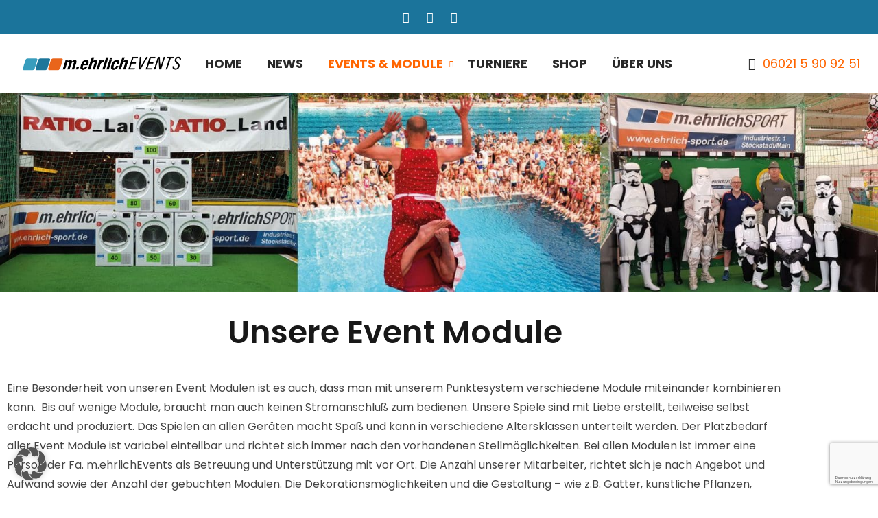

--- FILE ---
content_type: text/html; charset=UTF-8
request_url: https://ehrlich-events.de/event-module
body_size: 38112
content:
<!-- This page is cached by the Hummingbird Performance plugin v3.15.0 - https://wordpress.org/plugins/hummingbird-performance/. --><!DOCTYPE html>
<html lang="de">
<head>
    <meta charset="UTF-8">
    <link rel="profile" href="//gmpg.org/xfn/11">
    <title>Event Module &#8211; m.ehrlichEVENTS</title>
<meta name='robots' content='max-image-preview:large' />
<meta name="viewport" content="user-scalable=no, width=device-width, initial-scale=1.0"><meta name="apple-mobile-web-app-capable" content="yes"><link rel='dns-prefetch' href='//fonts.googleapis.com' />
<link rel='dns-prefetch' href='//hb.wpmucdn.com' />
<link href='//hb.wpmucdn.com' rel='preconnect' />
<link href='http://fonts.googleapis.com' rel='preconnect' />
<link href='//fonts.gstatic.com' crossorigin='' rel='preconnect' />
<link rel="alternate" type="application/rss+xml" title="m.ehrlichEVENTS &raquo; Feed" href="https://ehrlich-events.de/feed" />
<link rel="alternate" type="application/rss+xml" title="m.ehrlichEVENTS &raquo; Kommentar-Feed" href="https://ehrlich-events.de/comments/feed" />
<link rel="alternate" title="oEmbed (JSON)" type="application/json+oembed" href="https://ehrlich-events.de/wp-json/oembed/1.0/embed?url=https%3A%2F%2Fehrlich-events.de%2Fevent-module" />
<link rel="alternate" title="oEmbed (XML)" type="text/xml+oembed" href="https://ehrlich-events.de/wp-json/oembed/1.0/embed?url=https%3A%2F%2Fehrlich-events.de%2Fevent-module&#038;format=xml" />
<link rel='stylesheet' id='elementor-frontend-css' href='https://ehrlich-events.de/wp-content/uploads/elementor/css/custom-frontend.min.css' type='text/css' media='all' />
<link rel='stylesheet' id='elementor-post-21-css' href='https://ehrlich-events.de/wp-content/uploads/elementor/css/post-21.css' type='text/css' media='all' />
<link rel='stylesheet' id='elementor-post-1439-css' href='https://ehrlich-events.de/wp-content/uploads/elementor/css/post-1439.css' type='text/css' media='all' />
<link rel='stylesheet' id='lasf-google-web-fonts-fennik_options-css' href='//fonts.googleapis.com/css?family=Poppins:n,i,600,600i,700,700i%7CPoppins:n%7CPoppins:n%7CPoppins:n%7CPoppins:n%7CPoppins:n' type='text/css' media='all' />
<style id='wp-img-auto-sizes-contain-inline-css' type='text/css'>
img:is([sizes=auto i],[sizes^="auto," i]){contain-intrinsic-size:3000px 1500px}
/*# sourceURL=wp-img-auto-sizes-contain-inline-css */
</style>
<style id='classic-theme-styles-inline-css' type='text/css'>
/*! This file is auto-generated */
.wp-block-button__link{color:#fff;background-color:#32373c;border-radius:9999px;box-shadow:none;text-decoration:none;padding:calc(.667em + 2px) calc(1.333em + 2px);font-size:1.125em}.wp-block-file__button{background:#32373c;color:#fff;text-decoration:none}
/*# sourceURL=/wp-includes/css/classic-themes.min.css */
</style>
<style id='global-styles-inline-css' type='text/css'>
:root{--wp--preset--aspect-ratio--square: 1;--wp--preset--aspect-ratio--4-3: 4/3;--wp--preset--aspect-ratio--3-4: 3/4;--wp--preset--aspect-ratio--3-2: 3/2;--wp--preset--aspect-ratio--2-3: 2/3;--wp--preset--aspect-ratio--16-9: 16/9;--wp--preset--aspect-ratio--9-16: 9/16;--wp--preset--color--black: #000000;--wp--preset--color--cyan-bluish-gray: #abb8c3;--wp--preset--color--white: #ffffff;--wp--preset--color--pale-pink: #f78da7;--wp--preset--color--vivid-red: #cf2e2e;--wp--preset--color--luminous-vivid-orange: #ff6900;--wp--preset--color--luminous-vivid-amber: #fcb900;--wp--preset--color--light-green-cyan: #7bdcb5;--wp--preset--color--vivid-green-cyan: #00d084;--wp--preset--color--pale-cyan-blue: #8ed1fc;--wp--preset--color--vivid-cyan-blue: #0693e3;--wp--preset--color--vivid-purple: #9b51e0;--wp--preset--color--fennik-theme-primary: #4241FF;--wp--preset--color--fennik-theme-secondary: #212121;--wp--preset--color--strong-magenta: #a156b4;--wp--preset--color--light-grayish-magenta: #d0a5db;--wp--preset--color--very-light-gray: #eee;--wp--preset--color--very-dark-gray: #444;--wp--preset--gradient--vivid-cyan-blue-to-vivid-purple: linear-gradient(135deg,rgb(6,147,227) 0%,rgb(155,81,224) 100%);--wp--preset--gradient--light-green-cyan-to-vivid-green-cyan: linear-gradient(135deg,rgb(122,220,180) 0%,rgb(0,208,130) 100%);--wp--preset--gradient--luminous-vivid-amber-to-luminous-vivid-orange: linear-gradient(135deg,rgb(252,185,0) 0%,rgb(255,105,0) 100%);--wp--preset--gradient--luminous-vivid-orange-to-vivid-red: linear-gradient(135deg,rgb(255,105,0) 0%,rgb(207,46,46) 100%);--wp--preset--gradient--very-light-gray-to-cyan-bluish-gray: linear-gradient(135deg,rgb(238,238,238) 0%,rgb(169,184,195) 100%);--wp--preset--gradient--cool-to-warm-spectrum: linear-gradient(135deg,rgb(74,234,220) 0%,rgb(151,120,209) 20%,rgb(207,42,186) 40%,rgb(238,44,130) 60%,rgb(251,105,98) 80%,rgb(254,248,76) 100%);--wp--preset--gradient--blush-light-purple: linear-gradient(135deg,rgb(255,206,236) 0%,rgb(152,150,240) 100%);--wp--preset--gradient--blush-bordeaux: linear-gradient(135deg,rgb(254,205,165) 0%,rgb(254,45,45) 50%,rgb(107,0,62) 100%);--wp--preset--gradient--luminous-dusk: linear-gradient(135deg,rgb(255,203,112) 0%,rgb(199,81,192) 50%,rgb(65,88,208) 100%);--wp--preset--gradient--pale-ocean: linear-gradient(135deg,rgb(255,245,203) 0%,rgb(182,227,212) 50%,rgb(51,167,181) 100%);--wp--preset--gradient--electric-grass: linear-gradient(135deg,rgb(202,248,128) 0%,rgb(113,206,126) 100%);--wp--preset--gradient--midnight: linear-gradient(135deg,rgb(2,3,129) 0%,rgb(40,116,252) 100%);--wp--preset--font-size--small: 13px;--wp--preset--font-size--medium: 20px;--wp--preset--font-size--large: 36px;--wp--preset--font-size--x-large: 42px;--wp--preset--spacing--20: 0.44rem;--wp--preset--spacing--30: 0.67rem;--wp--preset--spacing--40: 1rem;--wp--preset--spacing--50: 1.5rem;--wp--preset--spacing--60: 2.25rem;--wp--preset--spacing--70: 3.38rem;--wp--preset--spacing--80: 5.06rem;--wp--preset--shadow--natural: 6px 6px 9px rgba(0, 0, 0, 0.2);--wp--preset--shadow--deep: 12px 12px 50px rgba(0, 0, 0, 0.4);--wp--preset--shadow--sharp: 6px 6px 0px rgba(0, 0, 0, 0.2);--wp--preset--shadow--outlined: 6px 6px 0px -3px rgb(255, 255, 255), 6px 6px rgb(0, 0, 0);--wp--preset--shadow--crisp: 6px 6px 0px rgb(0, 0, 0);}:where(.is-layout-flex){gap: 0.5em;}:where(.is-layout-grid){gap: 0.5em;}body .is-layout-flex{display: flex;}.is-layout-flex{flex-wrap: wrap;align-items: center;}.is-layout-flex > :is(*, div){margin: 0;}body .is-layout-grid{display: grid;}.is-layout-grid > :is(*, div){margin: 0;}:where(.wp-block-columns.is-layout-flex){gap: 2em;}:where(.wp-block-columns.is-layout-grid){gap: 2em;}:where(.wp-block-post-template.is-layout-flex){gap: 1.25em;}:where(.wp-block-post-template.is-layout-grid){gap: 1.25em;}.has-black-color{color: var(--wp--preset--color--black) !important;}.has-cyan-bluish-gray-color{color: var(--wp--preset--color--cyan-bluish-gray) !important;}.has-white-color{color: var(--wp--preset--color--white) !important;}.has-pale-pink-color{color: var(--wp--preset--color--pale-pink) !important;}.has-vivid-red-color{color: var(--wp--preset--color--vivid-red) !important;}.has-luminous-vivid-orange-color{color: var(--wp--preset--color--luminous-vivid-orange) !important;}.has-luminous-vivid-amber-color{color: var(--wp--preset--color--luminous-vivid-amber) !important;}.has-light-green-cyan-color{color: var(--wp--preset--color--light-green-cyan) !important;}.has-vivid-green-cyan-color{color: var(--wp--preset--color--vivid-green-cyan) !important;}.has-pale-cyan-blue-color{color: var(--wp--preset--color--pale-cyan-blue) !important;}.has-vivid-cyan-blue-color{color: var(--wp--preset--color--vivid-cyan-blue) !important;}.has-vivid-purple-color{color: var(--wp--preset--color--vivid-purple) !important;}.has-black-background-color{background-color: var(--wp--preset--color--black) !important;}.has-cyan-bluish-gray-background-color{background-color: var(--wp--preset--color--cyan-bluish-gray) !important;}.has-white-background-color{background-color: var(--wp--preset--color--white) !important;}.has-pale-pink-background-color{background-color: var(--wp--preset--color--pale-pink) !important;}.has-vivid-red-background-color{background-color: var(--wp--preset--color--vivid-red) !important;}.has-luminous-vivid-orange-background-color{background-color: var(--wp--preset--color--luminous-vivid-orange) !important;}.has-luminous-vivid-amber-background-color{background-color: var(--wp--preset--color--luminous-vivid-amber) !important;}.has-light-green-cyan-background-color{background-color: var(--wp--preset--color--light-green-cyan) !important;}.has-vivid-green-cyan-background-color{background-color: var(--wp--preset--color--vivid-green-cyan) !important;}.has-pale-cyan-blue-background-color{background-color: var(--wp--preset--color--pale-cyan-blue) !important;}.has-vivid-cyan-blue-background-color{background-color: var(--wp--preset--color--vivid-cyan-blue) !important;}.has-vivid-purple-background-color{background-color: var(--wp--preset--color--vivid-purple) !important;}.has-black-border-color{border-color: var(--wp--preset--color--black) !important;}.has-cyan-bluish-gray-border-color{border-color: var(--wp--preset--color--cyan-bluish-gray) !important;}.has-white-border-color{border-color: var(--wp--preset--color--white) !important;}.has-pale-pink-border-color{border-color: var(--wp--preset--color--pale-pink) !important;}.has-vivid-red-border-color{border-color: var(--wp--preset--color--vivid-red) !important;}.has-luminous-vivid-orange-border-color{border-color: var(--wp--preset--color--luminous-vivid-orange) !important;}.has-luminous-vivid-amber-border-color{border-color: var(--wp--preset--color--luminous-vivid-amber) !important;}.has-light-green-cyan-border-color{border-color: var(--wp--preset--color--light-green-cyan) !important;}.has-vivid-green-cyan-border-color{border-color: var(--wp--preset--color--vivid-green-cyan) !important;}.has-pale-cyan-blue-border-color{border-color: var(--wp--preset--color--pale-cyan-blue) !important;}.has-vivid-cyan-blue-border-color{border-color: var(--wp--preset--color--vivid-cyan-blue) !important;}.has-vivid-purple-border-color{border-color: var(--wp--preset--color--vivid-purple) !important;}.has-vivid-cyan-blue-to-vivid-purple-gradient-background{background: var(--wp--preset--gradient--vivid-cyan-blue-to-vivid-purple) !important;}.has-light-green-cyan-to-vivid-green-cyan-gradient-background{background: var(--wp--preset--gradient--light-green-cyan-to-vivid-green-cyan) !important;}.has-luminous-vivid-amber-to-luminous-vivid-orange-gradient-background{background: var(--wp--preset--gradient--luminous-vivid-amber-to-luminous-vivid-orange) !important;}.has-luminous-vivid-orange-to-vivid-red-gradient-background{background: var(--wp--preset--gradient--luminous-vivid-orange-to-vivid-red) !important;}.has-very-light-gray-to-cyan-bluish-gray-gradient-background{background: var(--wp--preset--gradient--very-light-gray-to-cyan-bluish-gray) !important;}.has-cool-to-warm-spectrum-gradient-background{background: var(--wp--preset--gradient--cool-to-warm-spectrum) !important;}.has-blush-light-purple-gradient-background{background: var(--wp--preset--gradient--blush-light-purple) !important;}.has-blush-bordeaux-gradient-background{background: var(--wp--preset--gradient--blush-bordeaux) !important;}.has-luminous-dusk-gradient-background{background: var(--wp--preset--gradient--luminous-dusk) !important;}.has-pale-ocean-gradient-background{background: var(--wp--preset--gradient--pale-ocean) !important;}.has-electric-grass-gradient-background{background: var(--wp--preset--gradient--electric-grass) !important;}.has-midnight-gradient-background{background: var(--wp--preset--gradient--midnight) !important;}.has-small-font-size{font-size: var(--wp--preset--font-size--small) !important;}.has-medium-font-size{font-size: var(--wp--preset--font-size--medium) !important;}.has-large-font-size{font-size: var(--wp--preset--font-size--large) !important;}.has-x-large-font-size{font-size: var(--wp--preset--font-size--x-large) !important;}
:where(.wp-block-post-template.is-layout-flex){gap: 1.25em;}:where(.wp-block-post-template.is-layout-grid){gap: 1.25em;}
:where(.wp-block-term-template.is-layout-flex){gap: 1.25em;}:where(.wp-block-term-template.is-layout-grid){gap: 1.25em;}
:where(.wp-block-columns.is-layout-flex){gap: 2em;}:where(.wp-block-columns.is-layout-grid){gap: 2em;}
:root :where(.wp-block-pullquote){font-size: 1.5em;line-height: 1.6;}
/*# sourceURL=global-styles-inline-css */
</style>
<link rel='stylesheet' id='wphb-1-css' href='https://ehrlich-events.de/wp-content/uploads/hummingbird-assets/0e29c59ee516495a2ffd1ddbe4cc39ce.css' type='text/css' media='all' />
<style id='wphb-1-inline-css' type='text/css'>
:root{--theme-body-font-family: "Poppins";--theme-three-font-family: "Poppins";--theme-primary-color: #ff6500;--theme-link-hover-color: #ff6500;--theme-secondary-color: #181818;--theme-three-color: #444444;--theme-border-color: #ebebeb;--theme-newsletter-popup-width: 790px;--theme-newsletter-popup-height: 430px}@media(min-width: 600px){ body.enable-footer-bars{ padding-bottom: 0} .footer-handheld-footer-bar { opacity: 0 !important; visibility: hidden !important } }.section-page-header .page-title { color: #181818 }.section-page-header { color: #181818 }.section-page-header a { color: #181818 }.section-page-header a:hover { color: #ff6500 }#main #content-wrap{padding-top:0px;padding-bottom:0px;}.section-page-header .page-header-inner{padding-top:40px;padding-bottom:20px;}.section-page-header .page-title{font-size:24px;}.section-page-header .site-breadcrumbs{font-size:12px;}body{font-family:"Poppins";font-weight:normal;font-size:16px;}.three_font_family,.highlight_font_family{font-family:"Poppins";font-weight:normal;}h1{font-family:"Poppins";font-weight:normal;}h2{font-family:"Poppins";font-weight:normal;}h3{font-family:"Poppins";font-weight:normal;}h4{font-family:"Poppins";font-weight:normal;text-transform:none;}@media (min-width: 576px) {.section-page-header .page-title{font-size:28px;}}@media (min-width: 992px) {.section-page-header .page-title{font-size:32px;letter-spacing:-1px;}}@media (min-width: 1280px) {.section-page-header .page-title{font-size:46px;}.section-page-header .site-breadcrumbs{font-size:14px;}:root{--theme-container-width:90%}:root{--theme-sidebar-width:320px}}@media (min-width: 1700px) {.section-page-header .page-header-inner{padding-top:80px;padding-bottom:50px;}.section-page-header .page-title{font-size:66px;letter-spacing:-2px;}:root{--theme-container-width:1440px}:root{--theme-sidebar-width:370px}}.lds-ripple {
    display: inline-block;
    position: relative;
    width: 64px;
    height: 64px
}
.lds-ripple div {
    position: absolute;
    border: 4px solid #fff;
    opacity: 1;
    border-radius: 50%;
    animation: lds-ripple 1s cubic-bezier(0, 0.2, 0.8, 1) infinite
}
.lds-ripple div:nth-child(2) {
    animation-delay: -0.5s
}
@keyframes lds-ripple {
    0% {
        top: 28px;
        left: 28px;
        width: 0;
        height: 0;
        opacity: 1
    }
    100% {
        top: -1px;
        left: -1px;
        width: 58px;
        height: 58px;
        opacity: 0
    }
}
.site-loading .la-image-loading {
    opacity: 1;
    visibility: visible;
}

.la-image-loading.spinner-custom .content img {
    width: 150px;
    margin: 0 auto
}
.la-image-loading {
    opacity: 0;
    position: fixed;
    left: 0;
    top: 0;
    right: 0;
    bottom: 0;
    overflow: hidden;
    transition: all .3s ease-in-out;
    -webkit-transition: all .3s ease-in-out;
    visibility: hidden;
    z-index: 5
}
.la-image-loading .content {
    position: absolute;
    top: 50%;
    left: 50%;
    transform: translate(-50%,-50%);
    display: -ms-flexbox;
    display: flex;
    -ms-flex-wrap: wrap;
    flex-flow: column wrap;
    -webkit-flex-flow: column wrap;
    justify-content: center;
    -webkit-justify-content: center;
    align-items: center;
    -webkit-align-items: center;
}
.la-loader.spinner1 {
    width: 40px;
    height: 40px;
    margin: 5px;
    display: block;
    box-shadow: 0 0 20px 0 rgba(0, 0, 0, 0.15);
    -webkit-box-shadow: 0 0 20px 0 rgba(0, 0, 0, 0.15);
    -webkit-animation: la-rotateplane 1.2s infinite ease-in-out;
    animation: la-rotateplane 1.2s infinite ease-in-out;
    border-radius: 3px;
    -moz-border-radius: 3px;
    -webkit-border-radius: 3px
}
.la-loader.spinner2 {
    width: 40px;
    height: 40px;
    margin: 5px;
    box-shadow: 0 0 20px 0 rgba(0, 0, 0, 0.15);
    -webkit-box-shadow: 0 0 20px 0 rgba(0, 0, 0, 0.15);
    border-radius: 100%;
    -webkit-animation: la-scaleout 1.0s infinite ease-in-out;
    animation: la-scaleout 1.0s infinite ease-in-out
}
.la-loader.spinner3 {
    width: 70px;
    text-align: center
}
.la-loader.spinner3 [class*="bounce"] {
    width: 18px;
    height: 18px;
    box-shadow: 0 0 20px 0 rgba(0, 0, 0, 0.15);
    -webkit-box-shadow: 0 0 20px 0 rgba(0, 0, 0, 0.15);
    border-radius: 100%;
    display: inline-block;
    -webkit-animation: la-bouncedelay 1.4s infinite ease-in-out;
    animation: la-bouncedelay 1.4s infinite ease-in-out;
    -webkit-animation-fill-mode: both;
    animation-fill-mode: both
}
.la-loader.spinner3 .bounce1 {
    -webkit-animation-delay: -.32s;
    animation-delay: -.32s
}
    .la-loader.spinner3 .bounce2 {
    -webkit-animation-delay: -.16s;
    animation-delay: -.16s
}
.la-loader.spinner4 {
    margin: 5px;
    width: 40px;
    height: 40px;
    text-align: center;
    -webkit-animation: la-rotate 2.0s infinite linear;
    animation: la-rotate 2.0s infinite linear
}
.la-loader.spinner4 [class*="dot"] {
    width: 60%;
    height: 60%;
    display: inline-block;
    position: absolute;
    top: 0;
    border-radius: 100%;
    -webkit-animation: la-bounce 2.0s infinite ease-in-out;
    animation: la-bounce 2.0s infinite ease-in-out;
    box-shadow: 0 0 20px 0 rgba(0, 0, 0, 0.15);
    -webkit-box-shadow: 0 0 20px 0 rgba(0, 0, 0, 0.15)
}
.la-loader.spinner4 .dot2 {
    top: auto;
    bottom: 0;
    -webkit-animation-delay: -1.0s;
    animation-delay: -1.0s
}
.la-loader.spinner5 {
    margin: 5px;
    width: 40px;
    height: 40px
}
.la-loader.spinner5 div {
    width: 33%;
    height: 33%;
    float: left;
    -webkit-animation: la-cubeGridScaleDelay 1.3s infinite ease-in-out;
    animation: la-cubeGridScaleDelay 1.3s infinite ease-in-out
}
.la-loader.spinner5 div:nth-child(1), .la-loader.spinner5 div:nth-child(5), .la-loader.spinner5 div:nth-child(9) {
    -webkit-animation-delay: .2s;
    animation-delay: .2s
}
.la-loader.spinner5 div:nth-child(2), .la-loader.spinner5 div:nth-child(6) {
    -webkit-animation-delay: .3s;
    animation-delay: .3s
}
.la-loader.spinner5 div:nth-child(3) {
    -webkit-animation-delay: .4s;
    animation-delay: .4s
}
.la-loader.spinner5 div:nth-child(4), .la-loader.spinner5 div:nth-child(8) {
    -webkit-animation-delay: .1s;
    animation-delay: .1s
}
.la-loader.spinner5 div:nth-child(7) {
    -webkit-animation-delay: 0s;
    animation-delay: 0s
}
@-webkit-keyframes la-rotateplane {
    0% {
        -webkit-transform: perspective(120px)
    }
    50% {
        -webkit-transform: perspective(120px) rotateY(180deg)
    }
    100% {
    -   webkit-transform: perspective(120px) rotateY(180deg) rotateX(180deg)
    }
}
@keyframes la-rotateplane {
    0% {
        transform: perspective(120px) rotateX(0deg) rotateY(0deg)
    }
    50% {
        transform: perspective(120px) rotateX(-180.1deg) rotateY(0deg)
    }
    100% {
        transform: perspective(120px) rotateX(-180deg) rotateY(-179.9deg)
    }
}
@-webkit-keyframes la-scaleout {
    0% {
     -webkit-transform: scale(0);
    }
    100% {
        -webkit-transform: scale(1);
    opacity: 0
    }
}
@keyframes la-scaleout {
    0% {
        transform: scale(0);
        -webkit-transform: scale(0)
    }
    100% {
        transform: scale(1);
        -webkit-transform: scale(1);
        opacity: 0
    }
}
@-webkit-keyframes la-bouncedelay {
    0%, 80%, 100% {
        -webkit-transform: scale(0)
    }
    40% {
        -webkit-transform: scale(1)
    }
}
@keyframes la-bouncedelay {
    0%, 80%, 100% {
        transform: scale(0)
    }
    40% {
        transform: scale(1)
    }
}
@-webkit-keyframes la-rotate {
    100% {
        -webkit-transform: rotate(360deg)
    }
}
@keyframes la-rotate {
    100% {
        transform: rotate(360deg);
        -webkit-transform: rotate(360deg)
    }
}
@-webkit-keyframes la-bounce {
    0%, 100% {
        -webkit-transform: scale(0)
    }
    50% {
        -webkit-transform: scale(1)
    }
}
@keyframes la-bounce {
    0%, 100% {
        transform: scale(0)
    }
    50% {
        transform: scale(1)
    }
}
@-webkit-keyframes la-cubeGridScaleDelay {
    0% {
        -webkit-transform: scale3d(1, 1, 1)
    }
    35% {
        -webkit-transform: scale3d(0, 0, 1)
    }
    70% {
        -webkit-transform: scale3d(1, 1, 1)
    }
    100% {
        -webkit-transform: scale3d(1, 1, 1)
    }
}
@keyframes la-cubeGridScaleDelay {
    0% {
        transform: scale3d(1, 1, 1)
    }
    35% {
        transform: scale3d(0, 0, 1)
    }
    70% {
        transform: scale3d(1, 1, 1)
    }
    100% {
        transform: scale3d(1, 1, 1)
    }
}

.la-loader.spinner1,
.la-loader.spinner2,
.la-loader.spinner3 [class*="bounce"],
.la-loader.spinner4 [class*="dot"],
.la-loader.spinner5 div {
    background-color: var(--theme-primary-color, #F55555)
}

.la-loader-ss{
    width: 200px;
    display: block;
    height: 2px;
    background-color: #D8D8D8;
    margin-top: 20px;
    position: relative;
    text-align: center
}
.la-loader-ss:before{
    content: '';
    position: absolute;
    left: 0;
    top: 0;
    height: 100%;
    background-color: var(--theme-primary-color, #F55555);
    width: var(--theme-loading-progress, 0%)
}
.la-loader-ss:after{
    content: attr(data-progress-text);
    font-size: 14px;
    padding-top: 10px
}
.body-loaded .la-loader-ss:after {
    content: '100%'
}
.body-loaded .la-loader-ss:before {
    width: 100%
}
.site-loading.body-loaded .la-loader-ss:after {
    content: '0%'
}
.site-loading.body-loaded .la-loader-ss:before {
    width: 0
}
.la-image-loading{
    background: #fff;
    color: #181818;
}


/*# sourceURL=wphb-1-inline-css */
</style>
<link rel='stylesheet' id='borlabs-cookie-custom-css' href='https://ehrlich-events.de/wp-content/cache/borlabs-cookie/1/borlabs-cookie-1-de.css' type='text/css' media='all' />
<link rel='stylesheet' id='wphb-2-css' href='https://ehrlich-events.de/wp-content/uploads/hummingbird-assets/3801d078e25fb06670d8653372439a86.css' type='text/css' media='all' />
<script type="text/javascript" src="https://ehrlich-events.de/wp-content/uploads/hummingbird-assets/4e6f5ed510f56105b025d1e9f1094671.js" id="wphb-3-js"></script>
<script data-no-optimize="1" data-no-minify="1" data-cfasync="false" type="text/javascript" src="https://ehrlich-events.de/wp-content/cache/borlabs-cookie/1/borlabs-cookie-config-de.json.js" id="borlabs-cookie-config-js"></script>
<script data-no-optimize="1" data-no-minify="1" data-cfasync="false" type="text/javascript" src="https://ehrlich-events.de/wp-content/plugins/borlabs-cookie/assets/javascript/borlabs-cookie-prioritize.min.js" id="borlabs-cookie-prioritize-js"></script>
<script type="text/javascript" src="https://ehrlich-events.de/wp-content/uploads/hummingbird-assets/73d6ab8eb5f9aaac045896b50b5b7548.js" id="font-awesome-4-shim-js"></script>
<link rel="https://api.w.org/" href="https://ehrlich-events.de/wp-json/" /><link rel="alternate" title="JSON" type="application/json" href="https://ehrlich-events.de/wp-json/wp/v2/pages/1439" /><link rel="EditURI" type="application/rsd+xml" title="RSD" href="https://ehrlich-events.de/xmlrpc.php?rsd" />
<meta name="generator" content="WordPress 6.9" />
<link rel="canonical" href="https://ehrlich-events.de/event-module" />
<link rel='shortlink' href='https://ehrlich-events.de/?p=1439' />
<style id="lastudiokit-extra-icons-css">.lastudioicon-tiktok:before,.lastudioicon-twitter-x:before{content:'';width:1em;height:1em;display:inline-block;vertical-align:middle;background:currentColor;mask-position:center center;-webkit-mask-position:center center;mask-repeat:no-repeat;-webkit-mask-repeat:no-repeat}.lastudioicon-tiktok:before{mask-image:url('data:image/svg+xml,<svg xmlns="http://www.w3.org/2000/svg" height="1em" viewBox="0 0 448 512"><path d="M448,209.91a210.06,210.06,0,0,1-122.77-39.25V349.38A162.55,162.55,0,1,1,185,188.31V278.2a74.62,74.62,0,1,0,52.23,71.18V0l88,0a121.18,121.18,0,0,0,1.86,22.17h0A122.18,122.18,0,0,0,381,102.39a121.43,121.43,0,0,0,67,20.14Z" fill="%231a1a1a"/></svg>');-webkit-mask-image:url('data:image/svg+xml,<svg xmlns="http://www.w3.org/2000/svg" height="1em" viewBox="0 0 448 512"><path d="M448,209.91a210.06,210.06,0,0,1-122.77-39.25V349.38A162.55,162.55,0,1,1,185,188.31V278.2a74.62,74.62,0,1,0,52.23,71.18V0l88,0a121.18,121.18,0,0,0,1.86,22.17h0A122.18,122.18,0,0,0,381,102.39a121.43,121.43,0,0,0,67,20.14Z" fill="%231a1a1a"/></svg>')}.lastudioicon-twitter-x:before{mask-image:url('data:image/svg+xml,<svg xmlns="http://www.w3.org/2000/svg" height="1em" viewBox="0 0 512 512"><path d="M389.2 48h70.6L305.6 224.2 487 464H345L233.7 318.6 106.5 464H35.8L200.7 275.5 26.8 48H172.4L272.9 180.9 389.2 48zM364.4 421.8h39.1L151.1 88h-42L364.4 421.8z"/></svg>');-webkit-mask-image:url('data:image/svg+xml,<svg xmlns="http://www.w3.org/2000/svg" height="1em" viewBox="0 0 512 512"><path d="M389.2 48h70.6L305.6 224.2 487 464H345L233.7 318.6 106.5 464H35.8L200.7 275.5 26.8 48H172.4L272.9 180.9 389.2 48zM364.4 421.8h39.1L151.1 88h-42L364.4 421.8z"/></svg>')}</style><style id="lahb-frontend-styles-inline-css">.lahb-wrap .lahb-desktop-view .lahb-topbar-area { color:#ffffff;}.lahb-wrap .lahb-desktop-view .lahb-topbar-area { background-color:#1b749b;}.lahb-wrap .lahb-desktop-view .lahb-topbar-area { height:50px;}#lastudio-header-builder .social_1601458954076 .lastudio-social-icons-box .header-social-icons a, .lastudio-social-icons-box .header-social-icons a, #header-social-modal .header-social-icons a { margin-right:25px;padding-right:0px;padding-left:0px;}#lastudio-header-builder .social_1601458954076 .lastudio-social-icons-box .header-social-icons a i, #header-social-modal .header-social-icons a i { font-size:16px;}#lastudio-header-builder .header-social-icons,#header-social-full-wrap-1601458954076 .header-social-icons { display: inline-block; }.lahb-wrap .lahb-desktop-view .lahb-row1-area { color:#282828;}.lahb-wrap .lahb-desktop-view .lahb-row1-area { background-color:#ffffff;}.lahb-wrap .lahb-desktop-view .lahb-row1-area { height:85px;}@media only screen and ( max-width:1279px ) {.lahb-wrap .lahb-desktop-view .lahb-row1-area { height:80px;} }@media ( max-width: 991px ) {.lahb-wrap .lahb-desktop-view .lahb-row1-area { height:70px;} }.enable-header-transparency .lahb-wrap:not(.is-sticky) .lahb-desktop-view .lahb-row1-area { background-color:rgba(255,255,255,0);}.enable-header-transparency .lahb-wrap:not(.is-sticky) .lahb-desktop-view .lahb-row1-area .lahb-element, .enable-header-transparency .lahb-wrap:not(.is-sticky) .lahb-desktop-view .lahb-row1-area .lahb-search .search-field { color:#ffffff;}.enable-header-transparency .lahb-wrap:not(.is-sticky) .lahb-desktop-view .lahb-row1-area .lahb-element:not(.lahb-nav-wrap) a { color:#ffffff;}.logo_5efc4451e3cf8logo img.lahb-logo { width:260px;}@media ( max-width: 991px ) {.logo_5efc4451e3cf8logo img.lahb-logo { width:190px;} }#lastudio-header-builder .nav__wrap_5efc4451e3cf8menu > ul > li > a,.lahb-responsive-menu-5efc4451e3cf8menu .responav li.menu-item > a:not(.button) { font-size:18px;font-weight:700;text-transform:uppercase;}@media only screen and ( max-width:1279px ) {#lastudio-header-builder .nav__wrap_5efc4451e3cf8menu > ul > li > a,.lahb-responsive-menu-5efc4451e3cf8menu .responav li.menu-item > a:not(.button) { font-size:18px;font-weight:400;text-transform:capitalize;} }#lastudio-header-builder .nav__wrap_5efc4451e3cf8menu .menu > li.current > a, #lastudio-header-builder .nav__wrap_5efc4451e3cf8menu .menu > li.menu-item > a.active, #lastudio-header-builder .nav__wrap_5efc4451e3cf8menu .menu ul.sub-menu li.current > a,.lahb-responsive-menu-5efc4451e3cf8menu .responav li.current-menu-item > a:not(.button) { font-size:18px;}.lahb-nav-wrap.nav__wrap_5efc4451e3cf8menu .menu ul li.menu-item a, .lahb-responsive-menu-5efc4451e3cf8menu .responav li.menu-item li.menu-item > a { background-color:rgba(10,0,0,0);}@media only screen and ( max-width:1279px ) {.lahb-nav-wrap.nav__wrap_5efc4451e3cf8menu .menu ul li.menu-item a, .lahb-responsive-menu-5efc4451e3cf8menu .responav li.menu-item li.menu-item > a { font-size:14px;} }#lastudio-header-builder .nav__wrap_5efc4451e3cf8menu .menu > li:not(.mega) ul, .lahb-responsive-menu-5efc4451e3cf8menu .responav li.menu-item > ul.sub-menu { background-color:rgba(10,0,0,0);}#lastudio-header-builder .nav__wrap_5efc4451e3cf8menu,.nav__res_hm_icon_5efc4451e3cf8menu { background-color:rgba(10,0,0,0);}@media only screen and ( max-width:1279px ) {#lastudio-header-builder .nav__wrap_5efc4451e3cf8menu,.nav__res_hm_icon_5efc4451e3cf8menu { margin-left:30px;} }@media ( max-width: 991px ) {#lastudio-header-builder .nav__wrap_5efc4451e3cf8menu,.nav__res_hm_icon_5efc4451e3cf8menu { margin-left:20px;} }@media only screen and ( max-width:1279px ) {.lahb-responsive-menu-5efc4451e3cf8menu { width:350px;background-color:#2a354d;padding-top:90px;padding-right:20px;padding-bottom:30px;padding-left:20px;} }@media ( max-width: 991px ) {.lahb-responsive-menu-5efc4451e3cf8menu { width:100%;} }@media only screen and ( max-width:1279px ) {.nav__res_hm_icon_5efc4451e3cf8menu a { font-size:24px;} }#lastudio-header-builder .nav__wrap_5efc4451e3cf8menu, #lastudio-header-builder .nav__wrap_5efc4451e3cf8menu .menu, .nav__wrap_5efc4451e3cf8menu .menu > li, .nav__wrap_5efc4451e3cf8menu .menu > li > a { height: 100%; }#lastudio-header-builder .icon_content_1601529424627 .content_el { color:#0a0a0a;font-size:18px;}@media ( max-width: 991px ) {#lastudio-header-builder .icon_content_1601529424627 .content_el { color:#ffffff;font-size:13px;} }#lastudio-header-builder .icon_content_1601529424627 i.icon_el { font-size:18px;}@media ( max-width: 991px ) {#lastudio-header-builder .icon_content_1601529424627 i.icon_el { font-size:16px;} }#lastudio-header-builder .icon_content_1601529424627 { margin-left:50px;}@media ( max-width: 991px ) {#lastudio-header-builder .icon_content_1601529424627 { margin-right:0px;margin-left:0px;} }.lahb-wrap .lahb-tablets-view .lahb-topbar-area { color:#ffffff;}.lahb-wrap .lahb-tablets-view .lahb-topbar-area { background-color:#1b749b;}.lahb-wrap .lahb-tablets-view .lahb-topbar-area { height:50px;}.lahb-wrap .lahb-tablets-view .lahb-row1-area { color:#282828;}.lahb-wrap .lahb-tablets-view .lahb-row1-area { background-color:#ffffff;}.lahb-wrap .lahb-tablets-view .lahb-row1-area { height:85px;}@media only screen and ( max-width:1279px ) {.lahb-wrap .lahb-tablets-view .lahb-row1-area { height:80px;} }@media ( max-width: 991px ) {.lahb-wrap .lahb-tablets-view .lahb-row1-area { height:70px;} }.enable-header-transparency .lahb-wrap:not(.is-sticky) .lahb-tablets-view .lahb-row1-area { background-color:rgba(255,255,255,0);}.enable-header-transparency .lahb-wrap:not(.is-sticky) .lahb-tablets-view .lahb-row1-area .lahb-element, .enable-header-transparency .lahb-wrap:not(.is-sticky) .lahb-tablets-view .lahb-row1-area .lahb-search .search-field { color:#ffffff;}.enable-header-transparency .lahb-wrap:not(.is-sticky) .lahb-tablets-view .lahb-row1-area .lahb-element:not(.lahb-nav-wrap) a { color:#ffffff;}.lahb-wrap .lahb-mobiles-view .lahb-topbar-area { color:#ffffff;}.lahb-wrap .lahb-mobiles-view .lahb-topbar-area { background-color:#1b749b;}.lahb-wrap .lahb-mobiles-view .lahb-topbar-area { height:50px;}.lahb-wrap .lahb-mobiles-view .lahb-row1-area { color:#282828;}.lahb-wrap .lahb-mobiles-view .lahb-row1-area { background-color:#ffffff;}.lahb-wrap .lahb-mobiles-view .lahb-row1-area { height:85px;}@media only screen and ( max-width:1279px ) {.lahb-wrap .lahb-mobiles-view .lahb-row1-area { height:80px;} }@media ( max-width: 991px ) {.lahb-wrap .lahb-mobiles-view .lahb-row1-area { height:70px;} }.enable-header-transparency .lahb-wrap:not(.is-sticky) .lahb-mobiles-view .lahb-row1-area { background-color:rgba(255,255,255,0);}.enable-header-transparency .lahb-wrap:not(.is-sticky) .lahb-mobiles-view .lahb-row1-area .lahb-element, .enable-header-transparency .lahb-wrap:not(.is-sticky) .lahb-mobiles-view .lahb-row1-area .lahb-search .search-field { color:#ffffff;}.enable-header-transparency .lahb-wrap:not(.is-sticky) .lahb-mobiles-view .lahb-row1-area .lahb-element:not(.lahb-nav-wrap) a { color:#ffffff;}@media ( max-width: 991px ) {#lastudio-header-builder .search_1652522963917 > a > i, #lastudio-header-builder .search_1652522963917 > a > i:before, #lastudio-header-builder .search_1652522963917 form .search-button { font-size:26px;} }#lastudio-header-builder .search_1652522963917 > a > span.search-toggle-txt, #lastudio-header-builder .search_1652522963917 > a:hover > span.search-toggle-txt { float:left;}@media only screen and ( max-width:1279px ) {#lastudio-header-builder .search_1652522963917 > a > span.search-toggle-txt, #lastudio-header-builder .search_1652522963917 > a:hover > span.search-toggle-txt { float:left;} }@media ( max-width: 991px ) {#lastudio-header-builder .search_1652522963917 > a > span.search-toggle-txt, #lastudio-header-builder .search_1652522963917 > a:hover > span.search-toggle-txt { font-size:20px;float:left;} }@media ( max-width: 991px ) {.lahb-wrap .lahb-mobiles-view .lahb-row2-area { background-color:#0a0000;} }.mm-popup-wide.mm--has-bgsub > .sub-menu > .mm-mega-li > .mm-mega-ul{background: none}.lahb-icon-content a{display:flex;align-items:center}</style>		<script>
			document.documentElement.className = document.documentElement.className.replace('no-js', 'js');
		</script>
				<style>
			.no-js img.lazyload {
				display: none;
			}

			figure.wp-block-image img.lazyloading {
				min-width: 150px;
			}

			.lazyload,
			.lazyloading {
				--smush-placeholder-width: 100px;
				--smush-placeholder-aspect-ratio: 1/1;
				width: var(--smush-placeholder-width) !important;
				aspect-ratio: var(--smush-placeholder-aspect-ratio) !important;
			}

						.lazyload, .lazyloading {
				opacity: 0;
			}

			.lazyloaded {
				opacity: 1;
				transition: opacity 400ms;
				transition-delay: 0ms;
			}

					</style>
		<link rel="apple-touch-icon" sizes="16x16" href="https://ehrlich-events.de/wp-content/uploads/2022/02/favicon-16x16-1.png"/><link  rel="shortcut icon" type="image/png" sizes="16x16" href="https://ehrlich-events.de/wp-content/uploads/2022/02/favicon-16x16-1.png"/><link rel="apple-touch-icon" sizes="72x72" href="https://ehrlich-events.de/wp-content/uploads/2022/02/apple-icon-57x57-1.png"/><link  rel="shortcut icon" type="image/png" sizes="72x72" href="https://ehrlich-events.de/wp-content/uploads/2022/02/apple-icon-57x57-1.png"/><link rel="apple-touch-icon" sizes="120x120" href="https://ehrlich-events.de/wp-content/uploads/2022/02/apple-icon-72x72-1.png"/><link  rel="shortcut icon" type="image/png" sizes="120x120" href="https://ehrlich-events.de/wp-content/uploads/2022/02/apple-icon-72x72-1.png"/><meta name="generator" content="Elementor 3.34.0; features: additional_custom_breakpoints; settings: css_print_method-external, google_font-enabled, font_display-auto">
<script data-borlabs-cookie-script-blocker-ignore>
if ('0' === '1' && ('0' === '1' || '1' === '1')) {
    window['gtag_enable_tcf_support'] = true;
}
window.dataLayer = window.dataLayer || [];
if (typeof gtag !== 'function') {
    function gtag() {
        dataLayer.push(arguments);
    }
}
gtag('set', 'developer_id.dYjRjMm', true);
if ('0' === '1' || '1' === '1') {
    if (window.BorlabsCookieGoogleConsentModeDefaultSet !== true) {
        let getCookieValue = function (name) {
            return document.cookie.match('(^|;)\\s*' + name + '\\s*=\\s*([^;]+)')?.pop() || '';
        };
        let cookieValue = getCookieValue('borlabs-cookie-gcs');
        let consentsFromCookie = {};
        if (cookieValue !== '') {
            consentsFromCookie = JSON.parse(decodeURIComponent(cookieValue));
        }
        let defaultValues = {
            'ad_storage': 'denied',
            'ad_user_data': 'denied',
            'ad_personalization': 'denied',
            'analytics_storage': 'denied',
            'functionality_storage': 'denied',
            'personalization_storage': 'denied',
            'security_storage': 'denied',
            'wait_for_update': 500,
        };
        gtag('consent', 'default', { ...defaultValues, ...consentsFromCookie });
    }
    window.BorlabsCookieGoogleConsentModeDefaultSet = true;
    let borlabsCookieConsentChangeHandler = function () {
        window.dataLayer = window.dataLayer || [];
        if (typeof gtag !== 'function') { function gtag(){dataLayer.push(arguments);} }

        let getCookieValue = function (name) {
            return document.cookie.match('(^|;)\\s*' + name + '\\s*=\\s*([^;]+)')?.pop() || '';
        };
        let cookieValue = getCookieValue('borlabs-cookie-gcs');
        let consentsFromCookie = {};
        if (cookieValue !== '') {
            consentsFromCookie = JSON.parse(decodeURIComponent(cookieValue));
        }

        consentsFromCookie.analytics_storage = BorlabsCookie.Consents.hasConsent('google-analytics') ? 'granted' : 'denied';

        BorlabsCookie.CookieLibrary.setCookie(
            'borlabs-cookie-gcs',
            JSON.stringify(consentsFromCookie),
            BorlabsCookie.Settings.automaticCookieDomainAndPath.value ? '' : BorlabsCookie.Settings.cookieDomain.value,
            BorlabsCookie.Settings.cookiePath.value,
            BorlabsCookie.Cookie.getPluginCookie().expires,
            BorlabsCookie.Settings.cookieSecure.value,
            BorlabsCookie.Settings.cookieSameSite.value
        );
    }
    document.addEventListener('borlabs-cookie-consent-saved', borlabsCookieConsentChangeHandler);
    document.addEventListener('borlabs-cookie-handle-unblock', borlabsCookieConsentChangeHandler);
}
if ('0' === '1') {
    gtag("js", new Date());
    gtag("config", "G-5WQ6NTP2EE", {"anonymize_ip": true});

    (function (w, d, s, i) {
        var f = d.getElementsByTagName(s)[0],
            j = d.createElement(s);
        j.async = true;
        j.src =
            "https://www.googletagmanager.com/gtag/js?id=" + i;
        f.parentNode.insertBefore(j, f);
    })(window, document, "script", "G-5WQ6NTP2EE");
}
</script>			<style>
				.e-con.e-parent:nth-of-type(n+4):not(.e-lazyloaded):not(.e-no-lazyload),
				.e-con.e-parent:nth-of-type(n+4):not(.e-lazyloaded):not(.e-no-lazyload) * {
					background-image: none !important;
				}
				@media screen and (max-height: 1024px) {
					.e-con.e-parent:nth-of-type(n+3):not(.e-lazyloaded):not(.e-no-lazyload),
					.e-con.e-parent:nth-of-type(n+3):not(.e-lazyloaded):not(.e-no-lazyload) * {
						background-image: none !important;
					}
				}
				@media screen and (max-height: 640px) {
					.e-con.e-parent:nth-of-type(n+2):not(.e-lazyloaded):not(.e-no-lazyload),
					.e-con.e-parent:nth-of-type(n+2):not(.e-lazyloaded):not(.e-no-lazyload) * {
						background-image: none !important;
					}
				}
			</style>
			<meta name="generator" content="Powered by Slider Revolution 6.5.6 - responsive, Mobile-Friendly Slider Plugin for WordPress with comfortable drag and drop interface." />
<script type="text/javascript">function setREVStartSize(e){
			//window.requestAnimationFrame(function() {				 
				window.RSIW = window.RSIW===undefined ? window.innerWidth : window.RSIW;	
				window.RSIH = window.RSIH===undefined ? window.innerHeight : window.RSIH;	
				try {								
					var pw = document.getElementById(e.c).parentNode.offsetWidth,
						newh;
					pw = pw===0 || isNaN(pw) ? window.RSIW : pw;
					e.tabw = e.tabw===undefined ? 0 : parseInt(e.tabw);
					e.thumbw = e.thumbw===undefined ? 0 : parseInt(e.thumbw);
					e.tabh = e.tabh===undefined ? 0 : parseInt(e.tabh);
					e.thumbh = e.thumbh===undefined ? 0 : parseInt(e.thumbh);
					e.tabhide = e.tabhide===undefined ? 0 : parseInt(e.tabhide);
					e.thumbhide = e.thumbhide===undefined ? 0 : parseInt(e.thumbhide);
					e.mh = e.mh===undefined || e.mh=="" || e.mh==="auto" ? 0 : parseInt(e.mh,0);		
					if(e.layout==="fullscreen" || e.l==="fullscreen") 						
						newh = Math.max(e.mh,window.RSIH);					
					else{					
						e.gw = Array.isArray(e.gw) ? e.gw : [e.gw];
						for (var i in e.rl) if (e.gw[i]===undefined || e.gw[i]===0) e.gw[i] = e.gw[i-1];					
						e.gh = e.el===undefined || e.el==="" || (Array.isArray(e.el) && e.el.length==0)? e.gh : e.el;
						e.gh = Array.isArray(e.gh) ? e.gh : [e.gh];
						for (var i in e.rl) if (e.gh[i]===undefined || e.gh[i]===0) e.gh[i] = e.gh[i-1];
											
						var nl = new Array(e.rl.length),
							ix = 0,						
							sl;					
						e.tabw = e.tabhide>=pw ? 0 : e.tabw;
						e.thumbw = e.thumbhide>=pw ? 0 : e.thumbw;
						e.tabh = e.tabhide>=pw ? 0 : e.tabh;
						e.thumbh = e.thumbhide>=pw ? 0 : e.thumbh;					
						for (var i in e.rl) nl[i] = e.rl[i]<window.RSIW ? 0 : e.rl[i];
						sl = nl[0];									
						for (var i in nl) if (sl>nl[i] && nl[i]>0) { sl = nl[i]; ix=i;}															
						var m = pw>(e.gw[ix]+e.tabw+e.thumbw) ? 1 : (pw-(e.tabw+e.thumbw)) / (e.gw[ix]);					
						newh =  (e.gh[ix] * m) + (e.tabh + e.thumbh);
					}
					var el = document.getElementById(e.c);
					if (el!==null && el) el.style.height = newh+"px";					
					el = document.getElementById(e.c+"_wrapper");
					if (el!==null && el) {
						el.style.height = newh+"px";
						el.style.display = "block";
					}
				} catch(e){
					console.log("Failure at Presize of Slider:" + e)
				}					   
			//});
		  };</script>
<style id="fennik-custom-css">/* Styling Kontaktformular*/

#anfrage {
  background:#1b749b;
  padding:20px 15px 20px 15px;
  border-radius:5px;
  box-shadow: 0px 0px 10px 0px rgba(0, 0, 0, 0.4);color:#ffffff;
}
.form_half {
    width: 49.5%;
    float: left;
    margin-right: 1%;margin-bottom: 2%;
}
.form_half_last {
    margin-right: 0px;
}
@media (max-width: 767px) {
	.form_half {
	width: 100%;
	}
}
#anfrage input[type="text"],
input[type="email"],input[type="tel"],
textarea
{
  width: 100%;font-size: 14px;
}
#anfrage input[type="submit"] {
  background:#ff6500;
padding:20px;
  font-size:18px;color:#ffffff;width: 100%;
}
#anfrage input[type="submit"]:hover {
  background:#1c6092;
}
#anfrage input:focus {
  border:1px solid #ff6500;
  background:#1c6092;
}
#anfrage div.wpcf7-response-output {
  background:#1b749b;
  padding: 1.5em 1em;
  border-color:#ff6500;
}
#anfrage span.wpcf7-list-item {
color: #ffffff;
width: 90% ;
font-size:14px !important;
}

#responsive-form{
max-width:800px /*-- change this to get your desired form width --*/;
margin:0 auto;
width:100%;
}
.form-row{
width: 100%;
}
.column-full{
float: left;
position: relative;
padding: 0.65rem;
width:100%;
-webkit-box-sizing: border-box;
-moz-box-sizing: border-box;
box-sizing: border-box
}
.column-half{
float: left;
position: relative;
padding: 0.65rem;
width:50%;
-webkit-box-sizing: border-box;
-moz-box-sizing: border-box;
box-sizing: border-box
}

.column-third{
float: left;
position: relative;
padding: 0.65rem;
width:33%;
-webkit-box-sizing: border-box;
-moz-box-sizing: border-box;
box-sizing: border-box
}
.clearfix:after {
content: "";
display: table;
clear: both;
}</code>

/**---------------- Media query ----------------**/
@media only screen and (min-width: 48em) {
.column-half{
width: 50%;
}
}</style><script>;(function($) {
    "use strict";
    $(function(){
        // do stuff 
    });
})(jQuery);</script>	</head>

<body class="wp-singular page-template-default page page-id-1439 wp-embed-responsive wp-theme-fennik ltr fennik-body lastudio-fennik body-col-1c page-title-vhide header-v-1 enable-header-sticky page-use-builder exclusive-addons-elementor elementor-default elementor-kit-21 elementor-page elementor-page-1439">



<div id="outer-wrap" class="site">

    
    <div id="wrap">
        <header id="lastudio-header-builder" class="lahb-wrap">
    <div class="lahbhouter"><div class="lahbhinner"><div class="main-slide-toggle"></div><div class="lahb-screen-view lahb-desktop-view"><div class="lahb-area lahb-topbar-area lahb-content-middle lahb-area__auto"><div class="container la-container-full"><div class="lahb-content-wrap lahb-area__auto"><div class="lahb-col lahb-col__left"></div><div class="lahb-col lahb-col__center"><div data-element-id="1601458954076" class="lahb-element lahb-icon-wrap lahb-social lahb-social-type-simple  lahb-header-dropdown social_1601458954076"><div class="lastudio-social-icons-box header-social-simple-wrap"><div class="header-social-icons social-icon-1"><a href="https://www.facebook.com/m.ehrlichSPORT/" target="_blank"><i class="header-social-icon lastudioicon-b-facebook"></i></a></div><div class="header-social-icons social-icon-2"><a href="https://www.instagram.com/m.ehrlichsport/" target="_blank"><i class="header-social-icon lastudioicon-b-instagram"></i></a></div><div class="header-social-icons social-icon-4"><a href="https://www.youtube.com/channel/UCaFdXHDHG-uv7oupCaY3t0Q" target="_blank"><i class="header-social-icon lastudioicon-b-youtube-play"></i></a></div></div></div></div><div class="lahb-col lahb-col__right"></div></div><!-- .lahb-content-wrap --></div><!-- .container --></div><!-- .lahb-area --><div class="lahb-area lahb-row1-area lahb-content-middle lahb-area__2-6-2"><div class="container la-container-full"><div class="lahb-content-wrap lahb-area__2-6-2"><div class="lahb-col lahb-col__left"><div data-element-id="5efc4451e3cf8logo" class="lahb-element lahb-logo logo_5efc4451e3cf8logo"><a href="https://ehrlich-events.de/" rel="home"><img fetchpriority="high" class="lahb-logo logo--normal" src="https://ehrlich-events.de/wp-content/uploads/2025/11/Lo-EHRLICH-Events.png" alt="Fennik" width="370" height="291"/><img class="lahb-logo logo--transparency lazyload" data-src="https://ehrlich-events.de/wp-content/uploads/2025/11/Lo-EHRLICH-Events.png" alt="Fennik"  width="370" height="291" src="[data-uri]" style="--smush-placeholder-width: 370px; --smush-placeholder-aspect-ratio: 370/291;" /></a></div></div><div class="lahb-col lahb-col__center"><div class="lahb-element--dontcopy hm-res_m-pos--right lahb-responsive-menu-wrap lahb-responsive-menu-5efc4451e3cf8menu" data-uniqid="5efc4451e3cf8menu"><div class="close-responsive-nav"><div class="lahb-menu-cross-icon"></div></div><ul id="menu-primary-navigation-1" class="responav menu"><li class="menu-item menu-item-type-custom menu-item-object-custom menu-item-2885 mm-lv-0 mm-menu-item"><a href="https://www.ehrlich-events.de" class="top-level-link"><span class="text-wrap"><span class="menu-text">HOME</span></span></a></li>
<li class="menu-item menu-item-type-custom menu-item-object-custom menu-item-1820 mm-lv-0 mm-menu-item"><a href="https://ehrlich-events.de/aktuelle-news" class="top-level-link"><span class="text-wrap"><span class="menu-text">NEWS</span></span></a></li>
<li class="menu-item menu-item-type-custom menu-item-object-custom current-menu-ancestor current-menu-parent menu-item-has-children menu-item-193 mm-lv-0 mm-menu-item active"><a href="#" class="top-level-link"><span class="text-wrap"><span class="menu-text">EVENTS &#038; MODULE</span></span></a><ul class="sub-menu mm-sub-menu">	<li class="menu-item menu-item-type-custom menu-item-object-custom current-menu-item menu-item-2969 mm-lv-1 mm-menu-item mm-sub-menu-item active"><a href="https://ehrlich-events.de/event-module" class="sub-level-link"><span class="text-wrap"><span class="menu-text">Event-Module</span></span></a></li>
	<li class="menu-item menu-item-type-custom menu-item-object-custom menu-item-5064 mm-lv-1 mm-menu-item mm-sub-menu-item"><a href="https://ehrlich-events.de/event-location" class="sub-level-link"><span class="text-wrap"><span class="menu-text">Event-Location</span></span></a></li>
	<li class="menu-item menu-item-type-custom menu-item-object-custom menu-item-3057 mm-lv-1 mm-menu-item mm-sub-menu-item"><a href="https://ehrlich-events.de/sportveranstaltungen" class="sub-level-link"><span class="text-wrap"><span class="menu-text">Veranstaltungen</span></span></a></li>
	<li class="menu-item menu-item-type-custom menu-item-object-custom menu-item-2970 mm-lv-1 mm-menu-item mm-sub-menu-item"><a href="https://ehrlich-events.de/mobile-bandensysteme" class="sub-level-link"><span class="text-wrap"><span class="menu-text">Mobile-Bandensysteme</span></span></a></li>
	<li class="menu-item menu-item-type-custom menu-item-object-custom menu-item-2971 mm-lv-1 mm-menu-item mm-sub-menu-item"><a href="https://ehrlich-events.de/moderation-technik" class="sub-level-link"><span class="text-wrap"><span class="menu-text">Moderation / Technik</span></span></a></li>
	<li class="menu-item menu-item-type-custom menu-item-object-custom menu-item-2974 mm-lv-1 mm-menu-item mm-sub-menu-item"><a href="https://ehrlich-events.de/kindergeburtstag" class="sub-level-link"><span class="text-wrap"><span class="menu-text">Kindergeburtstage</span></span></a></li>
	<li class="menu-item menu-item-type-custom menu-item-object-custom menu-item-2975 mm-lv-1 mm-menu-item mm-sub-menu-item"><a href="https://ehrlich-events.de/bilder-videos" class="sub-level-link"><span class="text-wrap"><span class="menu-text">Bilder / Videos</span></span></a></li>
	<li class="menu-item menu-item-type-custom menu-item-object-custom menu-item-has-children menu-item-5632 mm-lv-1 mm-menu-item mm-sub-menu-item"><a href="https://www.ehrlich-events.de/referenzen" class="sub-level-link"><span class="text-wrap"><span class="menu-text">Referenzen</span></span></a><ul class="sub-menu mm-sub-menu">		<li class="menu-item menu-item-type-custom menu-item-object-custom menu-item-2884 mm-lv-2 mm-menu-item mm-sub-menu-item"><a href="https://ehrlich-events.de/podcast" class="sub-level-link"><span class="text-wrap"><span class="menu-text">PODCAST</span></span></a></li>
</ul></li>
	<li class="menu-item menu-item-type-post_type menu-item-object-page menu-item-7176 mm-lv-1 mm-menu-item mm-sub-menu-item"><a href="https://ehrlich-events.de/faqs" class="sub-level-link"><span class="text-wrap"><span class="menu-text">FAQs</span></span></a></li>
</ul></li>
<li class="menu-item menu-item-type-custom menu-item-object-custom menu-item-9985 mm-lv-0 mm-menu-item"><a href="https://ehrlich-events.de/turniere" class="top-level-link"><span class="text-wrap"><span class="menu-text">Turniere</span></span></a></li>
<li class="menu-item menu-item-type-custom menu-item-object-custom menu-item-8547 mm-lv-0 mm-menu-item"><a href="https://www.ehrlich-shop.de/" class="top-level-link"><span class="text-wrap"><span class="menu-text">SHOP</span></span></a></li>
<li class="menu-item menu-item-type-custom menu-item-object-custom menu-item-3899 mm-lv-0 mm-menu-item"><a href="https://ehrlich-events.de/ueber-uns" class="top-level-link"><span class="text-wrap"><span class="menu-text">ÜBER UNS</span></span></a></li>
</ul></div><nav data-element-id="5efc4451e3cf8menu" class="lahb-element lahb-nav-wrap has-megamenu has-parent-arrow arrow-bottom nav__wrap_5efc4451e3cf8menu" data-uniqid="5efc4451e3cf8menu"><ul id="menu-primary-navigation" class="menu"><li class="menu-item menu-item-type-custom menu-item-object-custom menu-item-2885 mm-lv-0 mm-menu-item"><a href="https://www.ehrlich-events.de" class="top-level-link"><span class="text-wrap"><span class="menu-text">HOME</span></span></a></li>
<li class="menu-item menu-item-type-custom menu-item-object-custom menu-item-1820 mm-lv-0 mm-menu-item"><a href="https://ehrlich-events.de/aktuelle-news" class="top-level-link"><span class="text-wrap"><span class="menu-text">NEWS</span></span></a></li>
<li class="menu-item menu-item-type-custom menu-item-object-custom current-menu-ancestor current-menu-parent menu-item-has-children menu-item-193 mm-lv-0 mm-menu-item active mm-popup-wide mm-popup-column-4 mega"><a href="#" class="top-level-link"><span class="text-wrap"><span class="menu-text">EVENTS &#038; MODULE</span></span></a><ul class="sub-menu mm-sub-menu mm-sub-megamenu"><li class="mm-mega-li" style=""><ul class="mm-mega-ul">	<li class="menu-item menu-item-type-custom menu-item-object-custom current-menu-item menu-item-2969 mm-lv-1 mm-menu-item mm-sub-menu-item active" data-column="1" style="width: 25%"><a href="https://ehrlich-events.de/event-module" class="sub-level-link"><span class="text-wrap"><span class="menu-text">Event-Module</span></span></a></li>
	<li class="menu-item menu-item-type-custom menu-item-object-custom menu-item-5064 mm-lv-1 mm-menu-item mm-sub-menu-item" data-column="1" style="width: 25%"><a href="https://ehrlich-events.de/event-location" class="sub-level-link"><span class="text-wrap"><span class="menu-text">Event-Location</span></span></a></li>
	<li class="menu-item menu-item-type-custom menu-item-object-custom menu-item-3057 mm-lv-1 mm-menu-item mm-sub-menu-item" data-column="1" style="width: 25%"><a href="https://ehrlich-events.de/sportveranstaltungen" class="sub-level-link"><span class="text-wrap"><span class="menu-text">Veranstaltungen</span></span></a></li>
	<li class="menu-item menu-item-type-custom menu-item-object-custom menu-item-2970 mm-lv-1 mm-menu-item mm-sub-menu-item" data-column="1" style="width: 25%"><a href="https://ehrlich-events.de/mobile-bandensysteme" class="sub-level-link"><span class="text-wrap"><span class="menu-text">Mobile-Bandensysteme</span></span></a></li>
	<li class="menu-item menu-item-type-custom menu-item-object-custom menu-item-2971 mm-lv-1 mm-menu-item mm-sub-menu-item" data-column="1" style="width: 25%"><a href="https://ehrlich-events.de/moderation-technik" class="sub-level-link"><span class="text-wrap"><span class="menu-text">Moderation / Technik</span></span></a></li>
	<li class="menu-item menu-item-type-custom menu-item-object-custom menu-item-2974 mm-lv-1 mm-menu-item mm-sub-menu-item" data-column="1" style="width: 25%"><a href="https://ehrlich-events.de/kindergeburtstag" class="sub-level-link"><span class="text-wrap"><span class="menu-text">Kindergeburtstage</span></span></a></li>
	<li class="menu-item menu-item-type-custom menu-item-object-custom menu-item-2975 mm-lv-1 mm-menu-item mm-sub-menu-item" data-column="1" style="width: 25%"><a href="https://ehrlich-events.de/bilder-videos" class="sub-level-link"><span class="text-wrap"><span class="menu-text">Bilder / Videos</span></span></a></li>
	<li class="menu-item menu-item-type-custom menu-item-object-custom menu-item-has-children menu-item-5632 mm-lv-1 mm-menu-item mm-sub-menu-item" data-column="1" style="width: 25%"><a href="https://www.ehrlich-events.de/referenzen" class="sub-level-link"><span class="text-wrap"><span class="menu-text">Referenzen</span></span></a><ul class="sub-menu mm-sub-menu">		<li class="menu-item menu-item-type-custom menu-item-object-custom menu-item-2884 mm-lv-2 mm-menu-item mm-sub-menu-item"><a href="https://ehrlich-events.de/podcast" class="sub-level-link"><span class="text-wrap"><span class="menu-text">PODCAST</span></span></a></li>
</ul></li>
	<li class="menu-item menu-item-type-post_type menu-item-object-page menu-item-7176 mm-lv-1 mm-menu-item mm-sub-menu-item" data-column="1" style="width: 25%"><a href="https://ehrlich-events.de/faqs" class="sub-level-link"><span class="text-wrap"><span class="menu-text">FAQs</span></span></a></li>
</ul></li></ul></li>
<li class="menu-item menu-item-type-custom menu-item-object-custom menu-item-9985 mm-lv-0 mm-menu-item"><a href="https://ehrlich-events.de/turniere" class="top-level-link"><span class="text-wrap"><span class="menu-text">Turniere</span></span></a></li>
<li class="menu-item menu-item-type-custom menu-item-object-custom menu-item-8547 mm-lv-0 mm-menu-item"><a href="https://www.ehrlich-shop.de/" class="top-level-link"><span class="text-wrap"><span class="menu-text">SHOP</span></span></a></li>
<li class="menu-item menu-item-type-custom menu-item-object-custom menu-item-3899 mm-lv-0 mm-menu-item"><a href="https://ehrlich-events.de/ueber-uns" class="top-level-link"><span class="text-wrap"><span class="menu-text">ÜBER UNS</span></span></a></li>
</ul></nav><div data-element2-id="5efc4451e3cf8menu" class="lahb-element lahb-responsive-menu-icon-wrap nav__res_hm_icon_5efc4451e3cf8menu" data-uniqid="5efc4451e3cf8menu"><a href="#"><i class="lastudioicon-menu-4-1"></i></a></div></div><div class="lahb-col lahb-col__right"><div data-element-id="1601529424627" class="lahb-element lahb-icon-content icon_content_1601529424627"><i class="icon_el lastudioicon-phone-call" ></i><div class="content_el"><span><a style='color: #ff6500; font-size: 18px;' href='tel:+4960215909251'>06021 5 90 92 51</a></div></div></div></div><!-- .lahb-content-wrap --></div><!-- .container --></div><!-- .lahb-area --></div><div class="lahb-screen-view lahb-tablets-view"><div class="lahb-area lahb-topbar-area lahb-content-middle lahb-area__auto"><div class="container la-container-full"><div class="lahb-content-wrap lahb-area__auto"><div class="lahb-col lahb-col__left"><div data-element-id="1601458954076" class="lahb-element lahb-element--placeholder"></div></div><div class="lahb-col lahb-col__center"></div><div class="lahb-col lahb-col__right"></div></div><!-- .lahb-content-wrap --></div><!-- .container --></div><!-- .lahb-area --><div class="lahb-area lahb-row1-area lahb-content-middle lahb-area__auto"><div class="container la-container-full"><div class="lahb-content-wrap lahb-area__auto"><div class="lahb-col lahb-col__left"><div data-element-id="5efc4451e3cf8logo" class="lahb-element lahb-element--placeholder"></div></div><div class="lahb-col lahb-col__center"></div><div class="lahb-col lahb-col__right"><div data-element-id="1601529424627" class="lahb-element lahb-element--placeholder"></div><div data-element-id="5efc4451e3cf8menu" class="lahb-element lahb-element--placeholder"></div><div data-element2-id="5efc4451e3cf8menu" class="lahb-element lahb-element--placeholder2"></div></div></div><!-- .lahb-content-wrap --></div><!-- .container --></div><!-- .lahb-area --></div><div class="lahb-screen-view lahb-mobiles-view"><div class="lahb-area lahb-topbar-area lahb-content-middle lahb-area__auto"><div class="container la-container-full"><div class="lahb-content-wrap lahb-area__auto"><div class="lahb-col lahb-col__left"><div data-element-id="1601458954076" class="lahb-element lahb-element--placeholder"></div></div><div class="lahb-col lahb-col__center"></div><div class="lahb-col lahb-col__right"><div data-element-id="1601529424627" class="lahb-element lahb-element--placeholder"></div></div></div><!-- .lahb-content-wrap --></div><!-- .container --></div><!-- .lahb-area --><div class="lahb-area lahb-row1-area lahb-content-middle lahb-area__auto"><div class="container la-container-full"><div class="lahb-content-wrap lahb-area__auto"><div class="lahb-col lahb-col__left"><div data-element-id="5efc4451e3cf8logo" class="lahb-element lahb-logo logo_5efc4451e3cf8logo"><a href="https://ehrlich-events.de/" rel="home"><img fetchpriority="high" class="lahb-logo logo--normal" src="https://ehrlich-events.de/wp-content/uploads/2025/11/Lo-EHRLICH-Events.png" alt="Fennik" width="370" height="291"/><img class="lahb-logo logo--transparency lazyload" data-src="https://ehrlich-events.de/wp-content/uploads/2025/11/Lo-EHRLICH-Events.png" alt="Fennik"  width="370" height="291" src="[data-uri]" style="--smush-placeholder-width: 370px; --smush-placeholder-aspect-ratio: 370/291;" /></a></div></div><div class="lahb-col lahb-col__center"><div data-element-id="1652522963917" class="lahb-element lahb-icon-wrap lahb-search  lahb-header-toggle search_1652522963917"><a href="#" class="lahb-icon-element lahb-icon-element-toggle js-search_trigger_toggle hcolorf "><i class="lastudioicon-zoom-1"></i></a><div id="lahb-search-form-box" class="lahb-search-form-box js-contentToggle__content la-ajax-searchform"><form class="search-form" role="search" action="https://ehrlich-events.de/" method="get" ><input autocomplete="off" name="s" type="text" class="search-field" placeholder="Suche"><button type="reset" class="search-button search-reset"><i class="lastudioicon-e-remove"></i></button><button class="search-button" type="submit"><i class="lastudioicon-zoom-1"></i></button></form><div class="search-results"><div class="loading"><div class="la-loader spinner3"><div class="dot1"></div><div class="dot2"></div><div class="bounce1"></div><div class="bounce2"></div><div class="bounce3"></div></div></div><div class="results-container"></div></div></div></div></div><div class="lahb-col lahb-col__right"><div data-element-id="5efc4451e3cf8menu" class="lahb-element lahb-element--placeholder"></div><div data-element2-id="5efc4451e3cf8menu" class="lahb-element lahb-element--placeholder2"></div></div></div><!-- .lahb-content-wrap --></div><!-- .container --></div><!-- .lahb-area --><div class="lahb-area lahb-row2-area lahb-content-middle lahb-area__auto"><div class="container"><div class="lahb-content-wrap lahb-area__auto"><div class="lahb-col lahb-col__left"></div><div class="lahb-col lahb-col__center"></div><div class="lahb-col lahb-col__right"></div></div><!-- .lahb-content-wrap --></div><!-- .container --></div><!-- .lahb-area --><div class="lahb-area lahb-row3-area lahb-content-middle lahb-area__auto"><div class="container"><div class="lahb-content-wrap lahb-area__auto"><div class="lahb-col lahb-col__left"></div><div class="lahb-col lahb-col__center"></div><div class="lahb-col lahb-col__right"></div></div><!-- .lahb-content-wrap --></div><!-- .container --></div><!-- .lahb-area --></div></div></div><div class="lahb-wrap-sticky-height"></div></header>
        
        <main id="main" class="site-main">
            

    <div id="content-wrap" class="container">

        
        <div id="primary" class="content-area">

            
            <div id="content" class="site-content">

                
                
<article class="single-content-article single-page-article">

    
<div class="entry">

    
			<div data-elementor-type="wp-page" data-elementor-id="1439" class="elementor elementor-1439" data-elementor-post-type="page">
						<div class="elementor-section elementor-top-section elementor-element elementor-element-9b6ae58 elementor-section-full_width elementor-section-height-default elementor-section-height-default exad-glass-effect-no exad-sticky-section-no" data-id="9b6ae58" data-element_type="section">
						<div class="elementor-container elementor-column-gap-no">
					<div class="elementor-column elementor-col-100 elementor-top-column elementor-element elementor-element-ff6fe4d exad-glass-effect-no exad-sticky-section-no" data-id="ff6fe4d" data-element_type="column">
			<div class="elementor-widget-wrap elementor-element-populated">
						<div class="elementor-element elementor-element-eda5951 exad-sticky-section-no exad-glass-effect-no elementor-widget elementor-widget-image" data-id="eda5951" data-element_type="widget" data-widget_type="image.default">
				<div class="elementor-widget-container">
															<img decoding="async" width="1920" height="436" data-src="https://ehrlich-events.de/wp-content/uploads/2022/03/header-event-module-m-ehrlichevents-1.jpg" class="attachment-medium size-medium wp-image-6453 lazyload" alt="Header Event-Module - m.ehrlichEVENTS" data-srcset="https://ehrlich-events.de/wp-content/uploads/2022/03/header-event-module-m-ehrlichevents-1.jpg 1920w, https://ehrlich-events.de/wp-content/uploads/2022/03/header-event-module-m-ehrlichevents-1-1536x349.jpg 1536w" data-sizes="(max-width: 1920px) 100vw, 1920px" src="[data-uri]" style="--smush-placeholder-width: 1920px; --smush-placeholder-aspect-ratio: 1920/436;" />															</div>
				</div>
					</div>
		</div>
					</div>
		</div>
				<div class="elementor-section elementor-top-section elementor-element elementor-element-881e069 elementor-section-boxed elementor-section-height-default elementor-section-height-default exad-glass-effect-no exad-sticky-section-no" data-id="881e069" data-element_type="section">
						<div class="elementor-container elementor-column-gap-default">
					<div class="elementor-column elementor-col-100 elementor-top-column elementor-element elementor-element-fc863bc exad-glass-effect-no exad-sticky-section-no" data-id="fc863bc" data-element_type="column">
			<div class="elementor-widget-wrap elementor-element-populated">
						<div class="elementor-element elementor-element-43a2acc exad-sticky-section-no exad-glass-effect-no elementor-widget elementor-widget-spacer" data-id="43a2acc" data-element_type="widget" data-widget_type="spacer.default">
				<div class="elementor-widget-container">
							<div class="elementor-spacer">
			<div class="elementor-spacer-inner"></div>
		</div>
						</div>
				</div>
					</div>
		</div>
					</div>
		</div>
				<div class="elementor-section elementor-top-section elementor-element elementor-element-a51de46 elementor-section-boxed elementor-section-height-default elementor-section-height-default exad-glass-effect-no exad-sticky-section-no" data-id="a51de46" data-element_type="section">
						<div class="elementor-container elementor-column-gap-default">
					<div class="elementor-column elementor-col-100 elementor-top-column elementor-element elementor-element-699a82e exad-glass-effect-no exad-sticky-section-no" data-id="699a82e" data-element_type="column">
			<div class="elementor-widget-wrap elementor-element-populated">
						<div class="elementor-element elementor-element-5cfaa6e exad-sticky-section-no exad-glass-effect-no elementor-widget elementor-widget-heading" data-id="5cfaa6e" data-element_type="widget" data-widget_type="heading.default">
				<div class="elementor-widget-container">
					<h1 class="elementor-heading-title elementor-size-default">Unsere Event Module</h1>				</div>
				</div>
					</div>
		</div>
					</div>
		</div>
				<div class="elementor-section elementor-top-section elementor-element elementor-element-19d2ab1 elementor-section-boxed elementor-section-height-default elementor-section-height-default exad-glass-effect-no exad-sticky-section-no" data-id="19d2ab1" data-element_type="section">
						<div class="elementor-container elementor-column-gap-default">
					<div class="elementor-column elementor-col-100 elementor-top-column elementor-element elementor-element-b2acbbe exad-glass-effect-no exad-sticky-section-no" data-id="b2acbbe" data-element_type="column">
			<div class="elementor-widget-wrap elementor-element-populated">
						<div class="elementor-element elementor-element-2c368c1 exad-sticky-section-no exad-glass-effect-no elementor-widget elementor-widget-spacer" data-id="2c368c1" data-element_type="widget" data-widget_type="spacer.default">
				<div class="elementor-widget-container">
							<div class="elementor-spacer">
			<div class="elementor-spacer-inner"></div>
		</div>
						</div>
				</div>
					</div>
		</div>
					</div>
		</div>
				<div class="elementor-section elementor-top-section elementor-element elementor-element-2d1bdcb elementor-section-boxed elementor-section-height-default elementor-section-height-default exad-glass-effect-no exad-sticky-section-no" data-id="2d1bdcb" data-element_type="section">
						<div class="elementor-container elementor-column-gap-default">
					<div class="elementor-column elementor-col-100 elementor-top-column elementor-element elementor-element-5eecb2a exad-glass-effect-no exad-sticky-section-no" data-id="5eecb2a" data-element_type="column">
			<div class="elementor-widget-wrap elementor-element-populated">
						<div class="elementor-element elementor-element-d420825 exad-sticky-section-no exad-glass-effect-no elementor-widget elementor-widget-text-editor" data-id="d420825" data-element_type="widget" data-widget_type="text-editor.default">
				<div class="elementor-widget-container">
									<p>Eine Besonderheit von unseren Event Modulen ist es auch, dass man mit unserem Punktesystem verschiedene Module miteinander kombinieren kann.  Bis auf wenige Module, braucht man auch keinen Stromanschluß zum bedienen. Unsere Spiele sind mit Liebe erstellt, teilweise selbst erdacht und produziert. Das Spielen an allen Geräten macht Spaß und kann in verschiedene Altersklassen unterteilt werden. Der Platzbedarf aller Event Module ist variabel einteilbar und richtet sich immer nach den vorhandenen Stellmöglichkeiten. Bei allen Modulen ist immer eine Person der Fa. m.ehrlichEvents als Betreuung und Unterstützung mit vor Ort. Die Anzahl unserer Mitarbeiter, richtet sich je nach Angebot und Aufwand sowie der Anzahl der gebuchten Modulen. Die Dekorationsmöglichkeiten und die Gestaltung &#8211; wie z.B. Gatter, künstliche Pflanzen, Wagenräder, Grünflächen uvm. erläutern wir gerne in einem persönlichen Gespräch. Gerne werden unsere Spielgeräte für Firmenfeiern, Veranstaltungen, Turniere sowie Kinder,- und Teenagergeburtstage gebucht. Neugierig geworden?</p><p>Wir beraten unverbindlich vor Ort und und konzipieren gemeinsam ein unvergessliches Event.</p>								</div>
				</div>
					</div>
		</div>
					</div>
		</div>
				<div class="elementor-section elementor-top-section elementor-element elementor-element-f51d60c elementor-section-boxed elementor-section-height-default elementor-section-height-default exad-glass-effect-no exad-sticky-section-no" data-id="f51d60c" data-element_type="section">
						<div class="elementor-container elementor-column-gap-no">
					<div class="elementor-column elementor-col-100 elementor-top-column elementor-element elementor-element-d487148 exad-glass-effect-no exad-sticky-section-no" data-id="d487148" data-element_type="column">
			<div class="elementor-widget-wrap elementor-element-populated">
						<div class="elementor-element elementor-element-9605916 img-pos-center exad-sticky-section-no exad-glass-effect-no elementor-widget elementor-widget-lastudio-portfolio" data-id="9605916" data-element_type="widget" data-widget_type="lastudio-portfolio.default">
				<div class="elementor-widget-container">
					
<div id="pf_9605916" class="lastudio-portfolio layout-type-masonry preset-type-5 playout-grid"><div class="isotope__filter lastudio-portfolio__filter js-el" data-la_component="MasonryFilter" data-isotope_container=".elementor-element-9605916 .la-isotope-container"><div class="isotope__filter-list lastudio-portfolio__filter-list"><div class="isotope__filter-item lastudio-portfolio__filter-item active" data-filter="*"><span>Alle</span></div><div class="isotope__filter-item lastudio-portfolio__filter-item" data-filter="la_portfolio_category-kindergeburtstag"><span>Kindergeburtstag</span></div><div class="isotope__filter-item lastudio-portfolio__filter-item" data-filter="la_portfolio_category-oktober-fest"><span>Oktoberfest</span></div></div></div>    <div class="lastudio-portfolio__list_wrapper">
        <div class="lastudio-portfolio__list active-object-fit js-el la-isotope-container grid-items block-grid-3 laptop-block-grid-3 tablet-block-grid-3 mobile-block-grid-2 xmobile-block-grid-1" data-item_selector=".loop__item" data-la_component="DefaultMasonry">
        <article class="loop__item grid-item lastudio-portfolio__item visible-status post-38554 la_portfolio type-la_portfolio status-publish has-post-thumbnail hentry la_portfolio_category-event-module la_portfolio_category-kindergeburtstag la_portfolio_category-oktober-fest" data-width="1" data-height="1">
    <div class="lastudio-portfolio__inner">
        <div class="lastudio-portfolio__image_wrap">
            <a class="lastudio-images-layout__link" href="https://ehrlich-events.de/module/das-grosse-xxl-modul">
                <figure class="figure__object_fit lastudio-portfolio__image">
                    <img decoding="async" width="2560" height="1440" data-src="https://ehrlich-events.de/wp-content/uploads/2025/11/PXL_20251103_121128343.MP_-scaled.jpg" class="lastudio-portfolio__image-instance wp-post-image lazyload" alt="" data-srcset="https://ehrlich-events.de/wp-content/uploads/2025/11/PXL_20251103_121128343.MP_-scaled.jpg 2560w, https://ehrlich-events.de/wp-content/uploads/2025/11/PXL_20251103_121128343.MP_-1536x864.jpg 1536w, https://ehrlich-events.de/wp-content/uploads/2025/11/PXL_20251103_121128343.MP_-2048x1152.jpg 2048w" data-sizes="(max-width: 2560px) 100vw, 2560px" src="[data-uri]" style="--smush-placeholder-width: 2560px; --smush-placeholder-aspect-ratio: 2560/1440;" />                </figure>
            </a>
            <div class="lastudio-portfolio__icons">
                <a data-elementor-lightbox-title="Das große XXL-Modul" data-elementor-lightbox-slideshow="myCollection:9605916" href="https://ehrlich-events.de/wp-content/uploads/2025/11/PXL_20251103_121128343.MP_-scaled.jpg" class="la-popup lastudio-portfolio__icon_gallery"><i class="lastudioicon-search-zoom-in"></i></a>
                <a href="https://ehrlich-events.de/module/das-grosse-xxl-modul" class="lastudio-portfolio__icon_link"><i class="lastudioicon-web-link"></i></a>
            </div>
        </div>
        <div class="lastudio-portfolio__content">
            <div class="lastudio-portfolio__content-inner">
                <div class="lastudio-portfolio__content-inner2"><h4 class="lastudio-portfolio__title"><a href="https://ehrlich-events.de/module/das-grosse-xxl-modul">Das große XXL-Modul</a></h4>                </div>
            </div>
        </div>
    </div>
</article><article class="loop__item grid-item lastudio-portfolio__item visible-status post-28768 la_portfolio type-la_portfolio status-publish has-post-thumbnail hentry la_portfolio_category-event-module la_portfolio_category-kindergeburtstag la_portfolio_category-oktober-fest" data-width="1" data-height="1">
    <div class="lastudio-portfolio__inner">
        <div class="lastudio-portfolio__image_wrap">
            <a class="lastudio-images-layout__link" href="https://ehrlich-events.de/module/eiswagen">
                <figure class="figure__object_fit lastudio-portfolio__image">
                    <img decoding="async" width="1028" height="970" data-src="https://ehrlich-events.de/wp-content/uploads/2025/05/1000078556.jpg" class="lastudio-portfolio__image-instance wp-post-image lazyload" alt="" data-srcset="https://ehrlich-events.de/wp-content/uploads/2025/05/1000078556.jpg 1028w, https://ehrlich-events.de/wp-content/uploads/2025/05/1000078556-370x350.jpg 370w" data-sizes="(max-width: 1028px) 100vw, 1028px" src="[data-uri]" style="--smush-placeholder-width: 1028px; --smush-placeholder-aspect-ratio: 1028/970;" />                </figure>
            </a>
            <div class="lastudio-portfolio__icons">
                <a data-elementor-lightbox-title="Eiswagen" data-elementor-lightbox-slideshow="myCollection:9605916" href="https://ehrlich-events.de/wp-content/uploads/2025/05/1000078556.jpg" class="la-popup lastudio-portfolio__icon_gallery"><i class="lastudioicon-search-zoom-in"></i></a>
                <a href="https://ehrlich-events.de/module/eiswagen" class="lastudio-portfolio__icon_link"><i class="lastudioicon-web-link"></i></a>
            </div>
        </div>
        <div class="lastudio-portfolio__content">
            <div class="lastudio-portfolio__content-inner">
                <div class="lastudio-portfolio__content-inner2"><h4 class="lastudio-portfolio__title"><a href="https://ehrlich-events.de/module/eiswagen">Eiswagen</a></h4>                </div>
            </div>
        </div>
    </div>
</article><article class="loop__item grid-item lastudio-portfolio__item visible-status post-26177 la_portfolio type-la_portfolio status-publish has-post-thumbnail hentry la_portfolio_category-event-module la_portfolio_category-kindergeburtstag la_portfolio_category-oktober-fest" data-width="1" data-height="1">
    <div class="lastudio-portfolio__inner">
        <div class="lastudio-portfolio__image_wrap">
            <a class="lastudio-images-layout__link" href="https://ehrlich-events.de/module/shuffle-curling">
                <figure class="figure__object_fit lastudio-portfolio__image">
                    <img decoding="async" width="2560" height="1440" data-src="https://ehrlich-events.de/wp-content/uploads/2025/03/PXL_20250313_085822330-scaled.jpg" class="lastudio-portfolio__image-instance wp-post-image lazyload" alt="" data-srcset="https://ehrlich-events.de/wp-content/uploads/2025/03/PXL_20250313_085822330-scaled.jpg 2560w, https://ehrlich-events.de/wp-content/uploads/2025/03/PXL_20250313_085822330-1536x864.jpg 1536w, https://ehrlich-events.de/wp-content/uploads/2025/03/PXL_20250313_085822330-2048x1152.jpg 2048w" data-sizes="(max-width: 2560px) 100vw, 2560px" src="[data-uri]" style="--smush-placeholder-width: 2560px; --smush-placeholder-aspect-ratio: 2560/1440;" />                </figure>
            </a>
            <div class="lastudio-portfolio__icons">
                <a data-elementor-lightbox-title="Shuffle-Curling" data-elementor-lightbox-slideshow="myCollection:9605916" href="https://ehrlich-events.de/wp-content/uploads/2025/03/PXL_20250313_085822330-scaled.jpg" class="la-popup lastudio-portfolio__icon_gallery"><i class="lastudioicon-search-zoom-in"></i></a>
                <a href="https://ehrlich-events.de/module/shuffle-curling" class="lastudio-portfolio__icon_link"><i class="lastudioicon-web-link"></i></a>
            </div>
        </div>
        <div class="lastudio-portfolio__content">
            <div class="lastudio-portfolio__content-inner">
                <div class="lastudio-portfolio__content-inner2"><h4 class="lastudio-portfolio__title"><a href="https://ehrlich-events.de/module/shuffle-curling">Shuffle-Curling</a></h4>                </div>
            </div>
        </div>
    </div>
</article><article class="loop__item grid-item lastudio-portfolio__item visible-status post-25962 la_portfolio type-la_portfolio status-publish has-post-thumbnail hentry la_portfolio_category-event-module la_portfolio_category-oktober-fest" data-width="1" data-height="1">
    <div class="lastudio-portfolio__inner">
        <div class="lastudio-portfolio__image_wrap">
            <a class="lastudio-images-layout__link" href="https://ehrlich-events.de/module/rollball-spiel">
                <figure class="figure__object_fit lastudio-portfolio__image">
                    <img decoding="async" width="1000" height="1754" data-src="https://ehrlich-events.de/wp-content/uploads/2025/03/PXL_20250310_145741013-scaled-e1741621236447.jpg" class="lastudio-portfolio__image-instance wp-post-image lazyload" alt="" src="[data-uri]" style="--smush-placeholder-width: 1000px; --smush-placeholder-aspect-ratio: 1000/1754;" />                </figure>
            </a>
            <div class="lastudio-portfolio__icons">
                <a data-elementor-lightbox-title="Rollball-Spiel" data-elementor-lightbox-slideshow="myCollection:9605916" href="https://ehrlich-events.de/wp-content/uploads/2025/03/PXL_20250310_145741013-scaled-e1741621236447.jpg" class="la-popup lastudio-portfolio__icon_gallery"><i class="lastudioicon-search-zoom-in"></i></a>
                <a href="https://ehrlich-events.de/module/rollball-spiel" class="lastudio-portfolio__icon_link"><i class="lastudioicon-web-link"></i></a>
            </div>
        </div>
        <div class="lastudio-portfolio__content">
            <div class="lastudio-portfolio__content-inner">
                <div class="lastudio-portfolio__content-inner2"><h4 class="lastudio-portfolio__title"><a href="https://ehrlich-events.de/module/rollball-spiel">Rollball-Spiel</a></h4>                </div>
            </div>
        </div>
    </div>
</article><article class="loop__item grid-item lastudio-portfolio__item visible-status post-25951 la_portfolio type-la_portfolio status-publish has-post-thumbnail hentry la_portfolio_category-event-module la_portfolio_category-oktober-fest" data-width="1" data-height="1">
    <div class="lastudio-portfolio__inner">
        <div class="lastudio-portfolio__image_wrap">
            <a class="lastudio-images-layout__link" href="https://ehrlich-events.de/module/fussball-kegeln">
                <figure class="figure__object_fit lastudio-portfolio__image">
                    <img decoding="async" width="1440" height="2560" data-src="https://ehrlich-events.de/wp-content/uploads/2025/03/PXL_20250308_124019094.MP_-scaled.jpg" class="lastudio-portfolio__image-instance wp-post-image lazyload" alt="" data-srcset="https://ehrlich-events.de/wp-content/uploads/2025/03/PXL_20250308_124019094.MP_-scaled.jpg 1440w, https://ehrlich-events.de/wp-content/uploads/2025/03/PXL_20250308_124019094.MP_-864x1536.jpg 864w, https://ehrlich-events.de/wp-content/uploads/2025/03/PXL_20250308_124019094.MP_-1152x2048.jpg 1152w" data-sizes="(max-width: 1440px) 100vw, 1440px" src="[data-uri]" style="--smush-placeholder-width: 1440px; --smush-placeholder-aspect-ratio: 1440/2560;" />                </figure>
            </a>
            <div class="lastudio-portfolio__icons">
                <a data-elementor-lightbox-title="Fußball-Kegeln" data-elementor-lightbox-slideshow="myCollection:9605916" href="https://ehrlich-events.de/wp-content/uploads/2025/03/PXL_20250308_124019094.MP_-scaled.jpg" class="la-popup lastudio-portfolio__icon_gallery"><i class="lastudioicon-search-zoom-in"></i></a>
                <a href="https://ehrlich-events.de/module/fussball-kegeln" class="lastudio-portfolio__icon_link"><i class="lastudioicon-web-link"></i></a>
            </div>
        </div>
        <div class="lastudio-portfolio__content">
            <div class="lastudio-portfolio__content-inner">
                <div class="lastudio-portfolio__content-inner2"><h4 class="lastudio-portfolio__title"><a href="https://ehrlich-events.de/module/fussball-kegeln">Fußball-Kegeln</a></h4>                </div>
            </div>
        </div>
    </div>
</article><article class="loop__item grid-item lastudio-portfolio__item visible-status post-22842 la_portfolio type-la_portfolio status-publish has-post-thumbnail hentry la_portfolio_category-event-module la_portfolio_category-oktober-fest" data-width="1" data-height="1">
    <div class="lastudio-portfolio__inner">
        <div class="lastudio-portfolio__image_wrap">
            <a class="lastudio-images-layout__link" href="https://ehrlich-events.de/module/magnet-doppel-dartscheibe">
                <figure class="figure__object_fit lastudio-portfolio__image">
                    <img decoding="async" width="1435" height="2560" data-src="https://ehrlich-events.de/wp-content/uploads/2025/01/PXL_20250122_133442995-scaled.jpg" class="lastudio-portfolio__image-instance wp-post-image lazyload" alt="" data-srcset="https://ehrlich-events.de/wp-content/uploads/2025/01/PXL_20250122_133442995-scaled.jpg 1435w, https://ehrlich-events.de/wp-content/uploads/2025/01/PXL_20250122_133442995-861x1536.jpg 861w, https://ehrlich-events.de/wp-content/uploads/2025/01/PXL_20250122_133442995-1148x2048.jpg 1148w" data-sizes="(max-width: 1435px) 100vw, 1435px" src="[data-uri]" style="--smush-placeholder-width: 1435px; --smush-placeholder-aspect-ratio: 1435/2560;" />                </figure>
            </a>
            <div class="lastudio-portfolio__icons">
                <a data-elementor-lightbox-title="Magnet-Doppel-Dartscheibe" data-elementor-lightbox-slideshow="myCollection:9605916" href="https://ehrlich-events.de/wp-content/uploads/2025/01/PXL_20250122_133442995-scaled.jpg" class="la-popup lastudio-portfolio__icon_gallery"><i class="lastudioicon-search-zoom-in"></i></a>
                <a href="https://ehrlich-events.de/module/magnet-doppel-dartscheibe" class="lastudio-portfolio__icon_link"><i class="lastudioicon-web-link"></i></a>
            </div>
        </div>
        <div class="lastudio-portfolio__content">
            <div class="lastudio-portfolio__content-inner">
                <div class="lastudio-portfolio__content-inner2"><h4 class="lastudio-portfolio__title"><a href="https://ehrlich-events.de/module/magnet-doppel-dartscheibe">Magnet-Doppel-Dartscheibe</a></h4>                </div>
            </div>
        </div>
    </div>
</article><article class="loop__item grid-item lastudio-portfolio__item visible-status post-22867 la_portfolio type-la_portfolio status-publish has-post-thumbnail hentry la_portfolio_category-event-module la_portfolio_category-oktober-fest" data-width="1" data-height="1">
    <div class="lastudio-portfolio__inner">
        <div class="lastudio-portfolio__image_wrap">
            <a class="lastudio-images-layout__link" href="https://ehrlich-events.de/module/aufblasbares-fussball-handball-dart-im-2-meter-format">
                <figure class="figure__object_fit lastudio-portfolio__image">
                    <img decoding="async" width="2400" height="2400" data-src="https://ehrlich-events.de/wp-content/uploads/2025/01/81491FA1-A3D3-440A-8835-D21D4C9871F0-1.jpeg" class="lastudio-portfolio__image-instance wp-post-image lazyload" alt="" data-srcset="https://ehrlich-events.de/wp-content/uploads/2025/01/81491FA1-A3D3-440A-8835-D21D4C9871F0-1.jpeg 2400w, https://ehrlich-events.de/wp-content/uploads/2025/01/81491FA1-A3D3-440A-8835-D21D4C9871F0-1-1536x1536.jpeg 1536w, https://ehrlich-events.de/wp-content/uploads/2025/01/81491FA1-A3D3-440A-8835-D21D4C9871F0-1-2048x2048.jpeg 2048w" data-sizes="(max-width: 2400px) 100vw, 2400px" src="[data-uri]" style="--smush-placeholder-width: 2400px; --smush-placeholder-aspect-ratio: 2400/2400;" />                </figure>
            </a>
            <div class="lastudio-portfolio__icons">
                <a data-elementor-lightbox-title="Fußball/Handball-Dart 2–Meter-Format" data-elementor-lightbox-slideshow="myCollection:9605916" href="https://ehrlich-events.de/wp-content/uploads/2025/01/81491FA1-A3D3-440A-8835-D21D4C9871F0-1.jpeg" class="la-popup lastudio-portfolio__icon_gallery"><i class="lastudioicon-search-zoom-in"></i></a>
                <a href="https://ehrlich-events.de/module/aufblasbares-fussball-handball-dart-im-2-meter-format" class="lastudio-portfolio__icon_link"><i class="lastudioicon-web-link"></i></a>
            </div>
        </div>
        <div class="lastudio-portfolio__content">
            <div class="lastudio-portfolio__content-inner">
                <div class="lastudio-portfolio__content-inner2"><h4 class="lastudio-portfolio__title"><a href="https://ehrlich-events.de/module/aufblasbares-fussball-handball-dart-im-2-meter-format">Fußball/Handball-Dart 2–Meter-Format</a></h4>                </div>
            </div>
        </div>
    </div>
</article><article class="loop__item grid-item lastudio-portfolio__item visible-status post-22860 la_portfolio type-la_portfolio status-publish has-post-thumbnail hentry la_portfolio_category-event-module la_portfolio_category-kindergeburtstag la_portfolio_category-oktober-fest" data-width="1" data-height="1">
    <div class="lastudio-portfolio__inner">
        <div class="lastudio-portfolio__image_wrap">
            <a class="lastudio-images-layout__link" href="https://ehrlich-events.de/module/bogenschiessen-2">
                <figure class="figure__object_fit lastudio-portfolio__image">
                    <img decoding="async" width="2560" height="1440" data-src="https://ehrlich-events.de/wp-content/uploads/2025/03/PXL_20250308_131314617.MP_-scaled.jpg" class="lastudio-portfolio__image-instance wp-post-image lazyload" alt="" data-srcset="https://ehrlich-events.de/wp-content/uploads/2025/03/PXL_20250308_131314617.MP_-scaled.jpg 2560w, https://ehrlich-events.de/wp-content/uploads/2025/03/PXL_20250308_131314617.MP_-1536x864.jpg 1536w, https://ehrlich-events.de/wp-content/uploads/2025/03/PXL_20250308_131314617.MP_-2048x1152.jpg 2048w" data-sizes="(max-width: 2560px) 100vw, 2560px" src="[data-uri]" style="--smush-placeholder-width: 2560px; --smush-placeholder-aspect-ratio: 2560/1440;" />                </figure>
            </a>
            <div class="lastudio-portfolio__icons">
                <a data-elementor-lightbox-title="Armbrustschießen" data-elementor-lightbox-slideshow="myCollection:9605916" href="https://ehrlich-events.de/wp-content/uploads/2025/03/PXL_20250308_131314617.MP_-scaled.jpg" class="la-popup lastudio-portfolio__icon_gallery"><i class="lastudioicon-search-zoom-in"></i></a>
                <a href="https://ehrlich-events.de/module/bogenschiessen-2" class="lastudio-portfolio__icon_link"><i class="lastudioicon-web-link"></i></a>
            </div>
        </div>
        <div class="lastudio-portfolio__content">
            <div class="lastudio-portfolio__content-inner">
                <div class="lastudio-portfolio__content-inner2"><h4 class="lastudio-portfolio__title"><a href="https://ehrlich-events.de/module/bogenschiessen-2">Armbrustschießen</a></h4>                </div>
            </div>
        </div>
    </div>
</article><article class="loop__item grid-item lastudio-portfolio__item visible-status post-10966 la_portfolio type-la_portfolio status-publish has-post-thumbnail hentry la_portfolio_category-event-module la_portfolio_category-oktober-fest" data-width="1" data-height="1">
    <div class="lastudio-portfolio__inner">
        <div class="lastudio-portfolio__image_wrap">
            <a class="lastudio-images-layout__link" href="https://ehrlich-events.de/module/laser-torwand">
                <figure class="figure__object_fit lastudio-portfolio__image">
                    <img decoding="async" width="2560" height="1920" data-src="https://ehrlich-events.de/wp-content/uploads/2024/05/Laser-Torwand-scaled.jpg" class="lastudio-portfolio__image-instance wp-post-image lazyload" alt="" data-srcset="https://ehrlich-events.de/wp-content/uploads/2024/05/Laser-Torwand-scaled.jpg 2560w, https://ehrlich-events.de/wp-content/uploads/2024/05/Laser-Torwand-1536x1152.jpg 1536w, https://ehrlich-events.de/wp-content/uploads/2024/05/Laser-Torwand-2048x1536.jpg 2048w" data-sizes="(max-width: 2560px) 100vw, 2560px" src="[data-uri]" style="--smush-placeholder-width: 2560px; --smush-placeholder-aspect-ratio: 2560/1920;" />                </figure>
            </a>
            <div class="lastudio-portfolio__icons">
                <a data-elementor-lightbox-title="Laser-Torwand" data-elementor-lightbox-slideshow="myCollection:9605916" href="https://ehrlich-events.de/wp-content/uploads/2024/05/Laser-Torwand-scaled.jpg" class="la-popup lastudio-portfolio__icon_gallery"><i class="lastudioicon-search-zoom-in"></i></a>
                <a href="https://ehrlich-events.de/module/laser-torwand" class="lastudio-portfolio__icon_link"><i class="lastudioicon-web-link"></i></a>
            </div>
        </div>
        <div class="lastudio-portfolio__content">
            <div class="lastudio-portfolio__content-inner">
                <div class="lastudio-portfolio__content-inner2"><h4 class="lastudio-portfolio__title"><a href="https://ehrlich-events.de/module/laser-torwand">Laser-Torwand</a></h4>                </div>
            </div>
        </div>
    </div>
</article><article class="loop__item grid-item lastudio-portfolio__item visible-status post-10967 la_portfolio type-la_portfolio status-publish has-post-thumbnail hentry la_portfolio_category-event-module la_portfolio_category-oktober-fest" data-width="1" data-height="1">
    <div class="lastudio-portfolio__inner">
        <div class="lastudio-portfolio__image_wrap">
            <a class="lastudio-images-layout__link" href="https://ehrlich-events.de/module/das-badewannenrennen">
                <figure class="figure__object_fit lastudio-portfolio__image">
                    <img decoding="async" width="2016" height="1512" data-src="https://ehrlich-events.de/wp-content/uploads/2024/05/IMG-20230723-WA0008-1.jpg" class="lastudio-portfolio__image-instance wp-post-image lazyload" alt="" data-srcset="https://ehrlich-events.de/wp-content/uploads/2024/05/IMG-20230723-WA0008-1.jpg 2016w, https://ehrlich-events.de/wp-content/uploads/2024/05/IMG-20230723-WA0008-1-1536x1152.jpg 1536w" data-sizes="(max-width: 2016px) 100vw, 2016px" src="[data-uri]" style="--smush-placeholder-width: 2016px; --smush-placeholder-aspect-ratio: 2016/1512;" />                </figure>
            </a>
            <div class="lastudio-portfolio__icons">
                <a data-elementor-lightbox-title="Das Badewannenrennen" data-elementor-lightbox-slideshow="myCollection:9605916" href="https://ehrlich-events.de/wp-content/uploads/2024/05/IMG-20230723-WA0008-1.jpg" class="la-popup lastudio-portfolio__icon_gallery"><i class="lastudioicon-search-zoom-in"></i></a>
                <a href="https://ehrlich-events.de/module/das-badewannenrennen" class="lastudio-portfolio__icon_link"><i class="lastudioicon-web-link"></i></a>
            </div>
        </div>
        <div class="lastudio-portfolio__content">
            <div class="lastudio-portfolio__content-inner">
                <div class="lastudio-portfolio__content-inner2"><h4 class="lastudio-portfolio__title"><a href="https://ehrlich-events.de/module/das-badewannenrennen">Das Badewannenrennen</a></h4>                </div>
            </div>
        </div>
    </div>
</article><article class="loop__item grid-item lastudio-portfolio__item visible-status post-10630 la_portfolio type-la_portfolio status-publish has-post-thumbnail hentry la_portfolio_category-event-module la_portfolio_category-oktober-fest" data-width="1" data-height="1">
    <div class="lastudio-portfolio__inner">
        <div class="lastudio-portfolio__image_wrap">
            <a class="lastudio-images-layout__link" href="https://ehrlich-events.de/module/soccer-dart-xxl">
                <figure class="figure__object_fit lastudio-portfolio__image">
                    <img decoding="async" width="1200" height="1600" data-src="https://ehrlich-events.de/wp-content/uploads/2024/01/IMG-20240609-WA0045.jpg" class="lastudio-portfolio__image-instance wp-post-image lazyload" alt="" data-srcset="https://ehrlich-events.de/wp-content/uploads/2024/01/IMG-20240609-WA0045.jpg 1200w, https://ehrlich-events.de/wp-content/uploads/2024/01/IMG-20240609-WA0045-1152x1536.jpg 1152w" data-sizes="(max-width: 1200px) 100vw, 1200px" src="[data-uri]" style="--smush-placeholder-width: 1200px; --smush-placeholder-aspect-ratio: 1200/1600;" />                </figure>
            </a>
            <div class="lastudio-portfolio__icons">
                <a data-elementor-lightbox-title="Soccer Dart XXL 4&#215;5 Meter" data-elementor-lightbox-slideshow="myCollection:9605916" href="https://ehrlich-events.de/wp-content/uploads/2024/01/IMG-20240609-WA0045.jpg" class="la-popup lastudio-portfolio__icon_gallery"><i class="lastudioicon-search-zoom-in"></i></a>
                <a href="https://ehrlich-events.de/module/soccer-dart-xxl" class="lastudio-portfolio__icon_link"><i class="lastudioicon-web-link"></i></a>
            </div>
        </div>
        <div class="lastudio-portfolio__content">
            <div class="lastudio-portfolio__content-inner">
                <div class="lastudio-portfolio__content-inner2"><h4 class="lastudio-portfolio__title"><a href="https://ehrlich-events.de/module/soccer-dart-xxl">Soccer Dart XXL 4&#215;5 Meter</a></h4>                </div>
            </div>
        </div>
    </div>
</article><article class="loop__item grid-item lastudio-portfolio__item visible-status post-10206 la_portfolio type-la_portfolio status-publish has-post-thumbnail hentry la_portfolio_category-event-module la_portfolio_category-kindergeburtstag" data-width="1" data-height="1">
    <div class="lastudio-portfolio__inner">
        <div class="lastudio-portfolio__image_wrap">
            <a class="lastudio-images-layout__link" href="https://ehrlich-events.de/module/ringwurfspiel">
                <figure class="figure__object_fit lastudio-portfolio__image">
                    <img decoding="async" width="2560" height="1718" data-src="https://ehrlich-events.de/wp-content/uploads/2023/07/20230712_121925-scaled.jpg" class="lastudio-portfolio__image-instance wp-post-image lazyload" alt="" data-srcset="https://ehrlich-events.de/wp-content/uploads/2023/07/20230712_121925-scaled.jpg 2560w, https://ehrlich-events.de/wp-content/uploads/2023/07/20230712_121925-1536x1031.jpg 1536w, https://ehrlich-events.de/wp-content/uploads/2023/07/20230712_121925-2048x1374.jpg 2048w" data-sizes="(max-width: 2560px) 100vw, 2560px" src="[data-uri]" style="--smush-placeholder-width: 2560px; --smush-placeholder-aspect-ratio: 2560/1718;" />                </figure>
            </a>
            <div class="lastudio-portfolio__icons">
                <a data-elementor-lightbox-title="Ringwurfspiel" data-elementor-lightbox-slideshow="myCollection:9605916" href="https://ehrlich-events.de/wp-content/uploads/2023/07/20230712_121925-scaled.jpg" class="la-popup lastudio-portfolio__icon_gallery"><i class="lastudioicon-search-zoom-in"></i></a>
                <a href="https://ehrlich-events.de/module/ringwurfspiel" class="lastudio-portfolio__icon_link"><i class="lastudioicon-web-link"></i></a>
            </div>
        </div>
        <div class="lastudio-portfolio__content">
            <div class="lastudio-portfolio__content-inner">
                <div class="lastudio-portfolio__content-inner2"><h4 class="lastudio-portfolio__title"><a href="https://ehrlich-events.de/module/ringwurfspiel">Ringwurfspiel</a></h4>                </div>
            </div>
        </div>
    </div>
</article><article class="loop__item grid-item lastudio-portfolio__item visible-status post-9696 la_portfolio type-la_portfolio status-publish has-post-thumbnail hentry la_portfolio_category-event-module la_portfolio_category-oktober-fest" data-width="1" data-height="1">
    <div class="lastudio-portfolio__inner">
        <div class="lastudio-portfolio__image_wrap">
            <a class="lastudio-images-layout__link" href="https://ehrlich-events.de/module/tischtennisball-zielschuss-2">
                <figure class="figure__object_fit lastudio-portfolio__image">
                    <img decoding="async" width="750" height="1000" data-src="https://ehrlich-events.de/wp-content/uploads/2023/02/Soccer-Dart-Event-Modul-m-ehrlich-events.jpg" class="lastudio-portfolio__image-instance wp-post-image lazyload" alt="Soccer Dart" src="[data-uri]" style="--smush-placeholder-width: 750px; --smush-placeholder-aspect-ratio: 750/1000;" />                </figure>
            </a>
            <div class="lastudio-portfolio__icons">
                <a data-elementor-lightbox-title="Handball Dart &#8211; 3-Meter-Format" data-elementor-lightbox-slideshow="myCollection:9605916" href="https://ehrlich-events.de/wp-content/uploads/2023/02/Soccer-Dart-Event-Modul-m-ehrlich-events.jpg" class="la-popup lastudio-portfolio__icon_gallery"><i class="lastudioicon-search-zoom-in"></i></a>
                <a href="https://ehrlich-events.de/module/tischtennisball-zielschuss-2" class="lastudio-portfolio__icon_link"><i class="lastudioicon-web-link"></i></a>
            </div>
        </div>
        <div class="lastudio-portfolio__content">
            <div class="lastudio-portfolio__content-inner">
                <div class="lastudio-portfolio__content-inner2"><h4 class="lastudio-portfolio__title"><a href="https://ehrlich-events.de/module/tischtennisball-zielschuss-2">Handball Dart &#8211; 3-Meter-Format</a></h4>                </div>
            </div>
        </div>
    </div>
</article><article class="loop__item grid-item lastudio-portfolio__item visible-status post-6694 la_portfolio type-la_portfolio status-publish has-post-thumbnail hentry la_portfolio_category-event-module la_portfolio_category-oktober-fest" data-width="1" data-height="1">
    <div class="lastudio-portfolio__inner">
        <div class="lastudio-portfolio__image_wrap">
            <a class="lastudio-images-layout__link" href="https://ehrlich-events.de/module/tischtennisball-zielschuss">
                <figure class="figure__object_fit lastudio-portfolio__image">
                    <img decoding="async" width="1000" height="750" data-src="https://ehrlich-events.de/wp-content/uploads/2022/03/Flaschenspiel-Tischtennisball-Zielschuss-Event-Modul-m-ehrlich-events.jpg" class="lastudio-portfolio__image-instance wp-post-image lazyload" alt="Tischtennisball-Zielschuß" src="[data-uri]" style="--smush-placeholder-width: 1000px; --smush-placeholder-aspect-ratio: 1000/750;" />                </figure>
            </a>
            <div class="lastudio-portfolio__icons">
                <a data-elementor-lightbox-title="Tischtennisball-Zielschuß" data-elementor-lightbox-slideshow="myCollection:9605916" href="https://ehrlich-events.de/wp-content/uploads/2022/03/Flaschenspiel-Tischtennisball-Zielschuss-Event-Modul-m-ehrlich-events.jpg" class="la-popup lastudio-portfolio__icon_gallery"><i class="lastudioicon-search-zoom-in"></i></a>
                <a href="https://ehrlich-events.de/module/tischtennisball-zielschuss" class="lastudio-portfolio__icon_link"><i class="lastudioicon-web-link"></i></a>
            </div>
        </div>
        <div class="lastudio-portfolio__content">
            <div class="lastudio-portfolio__content-inner">
                <div class="lastudio-portfolio__content-inner2"><h4 class="lastudio-portfolio__title"><a href="https://ehrlich-events.de/module/tischtennisball-zielschuss">Tischtennisball-Zielschuß</a></h4>                </div>
            </div>
        </div>
    </div>
</article><article class="loop__item grid-item lastudio-portfolio__item visible-status post-6683 la_portfolio type-la_portfolio status-publish has-post-thumbnail hentry la_portfolio_category-event-module la_portfolio_category-oktober-fest" data-width="1" data-height="1">
    <div class="lastudio-portfolio__inner">
        <div class="lastudio-portfolio__image_wrap">
            <a class="lastudio-images-layout__link" href="https://ehrlich-events.de/module/flaschenspiel-jonglierballschuss">
                <figure class="figure__object_fit lastudio-portfolio__image">
                    <img decoding="async" width="1000" height="750" data-src="https://ehrlich-events.de/wp-content/uploads/2022/03/Flaschenspiel-Jonglierballschuss-Event-Modul-m-ehrlich-events.jpg" class="lastudio-portfolio__image-instance wp-post-image lazyload" alt="Flaschenspiel-Jonglierballschuss" src="[data-uri]" style="--smush-placeholder-width: 1000px; --smush-placeholder-aspect-ratio: 1000/750;" />                </figure>
            </a>
            <div class="lastudio-portfolio__icons">
                <a data-elementor-lightbox-title="Flaschenspiel-Jonglierballschuß" data-elementor-lightbox-slideshow="myCollection:9605916" href="https://ehrlich-events.de/wp-content/uploads/2022/03/Flaschenspiel-Jonglierballschuss-Event-Modul-m-ehrlich-events.jpg" class="la-popup lastudio-portfolio__icon_gallery"><i class="lastudioicon-search-zoom-in"></i></a>
                <a href="https://ehrlich-events.de/module/flaschenspiel-jonglierballschuss" class="lastudio-portfolio__icon_link"><i class="lastudioicon-web-link"></i></a>
            </div>
        </div>
        <div class="lastudio-portfolio__content">
            <div class="lastudio-portfolio__content-inner">
                <div class="lastudio-portfolio__content-inner2"><h4 class="lastudio-portfolio__title"><a href="https://ehrlich-events.de/module/flaschenspiel-jonglierballschuss">Flaschenspiel-Jonglierballschuß</a></h4>                </div>
            </div>
        </div>
    </div>
</article><article class="loop__item grid-item lastudio-portfolio__item visible-status post-6676 la_portfolio type-la_portfolio status-publish has-post-thumbnail hentry la_portfolio_category-event-module la_portfolio_category-oktober-fest" data-width="1" data-height="1">
    <div class="lastudio-portfolio__inner">
        <div class="lastudio-portfolio__image_wrap">
            <a class="lastudio-images-layout__link" href="https://ehrlich-events.de/module/dosenschiessen-im-viererpack">
                <figure class="figure__object_fit lastudio-portfolio__image">
                    <img decoding="async" width="1000" height="750" data-src="https://ehrlich-events.de/wp-content/uploads/2022/03/Dosenschiessen-im-Viererpack-Event-Modul-m-ehrlich-events.jpg" class="lastudio-portfolio__image-instance wp-post-image lazyload" alt="Dosenschießen im Viererpack" src="[data-uri]" style="--smush-placeholder-width: 1000px; --smush-placeholder-aspect-ratio: 1000/750;" />                </figure>
            </a>
            <div class="lastudio-portfolio__icons">
                <a data-elementor-lightbox-title="Dosenschießen im Viererpack" data-elementor-lightbox-slideshow="myCollection:9605916" href="https://ehrlich-events.de/wp-content/uploads/2022/03/Dosenschiessen-im-Viererpack-Event-Modul-m-ehrlich-events.jpg" class="la-popup lastudio-portfolio__icon_gallery"><i class="lastudioicon-search-zoom-in"></i></a>
                <a href="https://ehrlich-events.de/module/dosenschiessen-im-viererpack" class="lastudio-portfolio__icon_link"><i class="lastudioicon-web-link"></i></a>
            </div>
        </div>
        <div class="lastudio-portfolio__content">
            <div class="lastudio-portfolio__content-inner">
                <div class="lastudio-portfolio__content-inner2"><h4 class="lastudio-portfolio__title"><a href="https://ehrlich-events.de/module/dosenschiessen-im-viererpack">Dosenschießen im Viererpack</a></h4>                </div>
            </div>
        </div>
    </div>
</article><article class="loop__item grid-item lastudio-portfolio__item visible-status post-6639 la_portfolio type-la_portfolio status-publish has-post-thumbnail hentry la_portfolio_category-event-module la_portfolio_category-oktober-fest" data-width="1" data-height="1">
    <div class="lastudio-portfolio__inner">
        <div class="lastudio-portfolio__image_wrap">
            <a class="lastudio-images-layout__link" href="https://ehrlich-events.de/module/jonglierball-bottichzielschuss">
                <figure class="figure__object_fit lastudio-portfolio__image">
                    <img decoding="async" width="1000" height="750" data-src="https://ehrlich-events.de/wp-content/uploads/2022/03/Bottichzielschuss-Jonglierball-Event-Modul-m-ehrlich-events.jpg" class="lastudio-portfolio__image-instance wp-post-image lazyload" alt="Bottichzielschuß mit Jonglierball" src="[data-uri]" style="--smush-placeholder-width: 1000px; --smush-placeholder-aspect-ratio: 1000/750;" />                </figure>
            </a>
            <div class="lastudio-portfolio__icons">
                <a data-elementor-lightbox-title="Jonglierball-Bottichzielschuß" data-elementor-lightbox-slideshow="myCollection:9605916" href="https://ehrlich-events.de/wp-content/uploads/2022/03/Bottichzielschuss-Jonglierball-Event-Modul-m-ehrlich-events.jpg" class="la-popup lastudio-portfolio__icon_gallery"><i class="lastudioicon-search-zoom-in"></i></a>
                <a href="https://ehrlich-events.de/module/jonglierball-bottichzielschuss" class="lastudio-portfolio__icon_link"><i class="lastudioicon-web-link"></i></a>
            </div>
        </div>
        <div class="lastudio-portfolio__content">
            <div class="lastudio-portfolio__content-inner">
                <div class="lastudio-portfolio__content-inner2"><h4 class="lastudio-portfolio__title"><a href="https://ehrlich-events.de/module/jonglierball-bottichzielschuss">Jonglierball-Bottichzielschuß</a></h4>                </div>
            </div>
        </div>
    </div>
</article><article class="loop__item grid-item lastudio-portfolio__item visible-status post-6246 la_portfolio type-la_portfolio status-publish has-post-thumbnail hentry la_portfolio_category-event-module la_portfolio_category-kindergeburtstag" data-width="1" data-height="1">
    <div class="lastudio-portfolio__inner">
        <div class="lastudio-portfolio__image_wrap">
            <a class="lastudio-images-layout__link" href="https://ehrlich-events.de/module/maskottchen-mehrli">
                <figure class="figure__object_fit lastudio-portfolio__image">
                    <img decoding="async" width="1000" height="750" data-src="https://ehrlich-events.de/wp-content/uploads/2022/03/Maskottchen-Drache-Mehrli-m-ehrlich-events.jpg" class="lastudio-portfolio__image-instance wp-post-image lazyload" alt="Maskottchen Mehrli - m.ehrlichEVENTS" src="[data-uri]" style="--smush-placeholder-width: 1000px; --smush-placeholder-aspect-ratio: 1000/750;" />                </figure>
            </a>
            <div class="lastudio-portfolio__icons">
                <a data-elementor-lightbox-title="Maskottchen &#8211; Mehrli" data-elementor-lightbox-slideshow="myCollection:9605916" href="https://ehrlich-events.de/wp-content/uploads/2022/03/Maskottchen-Drache-Mehrli-m-ehrlich-events.jpg" class="la-popup lastudio-portfolio__icon_gallery"><i class="lastudioicon-search-zoom-in"></i></a>
                <a href="https://ehrlich-events.de/module/maskottchen-mehrli" class="lastudio-portfolio__icon_link"><i class="lastudioicon-web-link"></i></a>
            </div>
        </div>
        <div class="lastudio-portfolio__content">
            <div class="lastudio-portfolio__content-inner">
                <div class="lastudio-portfolio__content-inner2"><h4 class="lastudio-portfolio__title"><a href="https://ehrlich-events.de/module/maskottchen-mehrli">Maskottchen &#8211; Mehrli</a></h4>                </div>
            </div>
        </div>
    </div>
</article><article class="loop__item grid-item lastudio-portfolio__item visible-status post-3720 la_portfolio type-la_portfolio status-publish has-post-thumbnail hentry la_portfolio_category-event-module la_portfolio_category-oktober-fest" data-width="1" data-height="1">
    <div class="lastudio-portfolio__inner">
        <div class="lastudio-portfolio__image_wrap">
            <a class="lastudio-images-layout__link" href="https://ehrlich-events.de/module/wettmelken">
                <figure class="figure__object_fit lastudio-portfolio__image">
                    <img decoding="async" width="1000" height="750" data-src="https://ehrlich-events.de/wp-content/uploads/2022/03/Kuh-Wettmelken-Event-Modul-m-ehrlich-events.jpg" class="lastudio-portfolio__image-instance wp-post-image lazyload" alt="Kuh Wettmelken" src="[data-uri]" style="--smush-placeholder-width: 1000px; --smush-placeholder-aspect-ratio: 1000/750;" />                </figure>
            </a>
            <div class="lastudio-portfolio__icons">
                <a data-elementor-lightbox-title="Wettmelken Fun" data-elementor-lightbox-slideshow="myCollection:9605916" href="https://ehrlich-events.de/wp-content/uploads/2022/03/Kuh-Wettmelken-Event-Modul-m-ehrlich-events.jpg" class="la-popup lastudio-portfolio__icon_gallery"><i class="lastudioicon-search-zoom-in"></i></a>
                <a href="https://ehrlich-events.de/module/wettmelken" class="lastudio-portfolio__icon_link"><i class="lastudioicon-web-link"></i></a>
            </div>
        </div>
        <div class="lastudio-portfolio__content">
            <div class="lastudio-portfolio__content-inner">
                <div class="lastudio-portfolio__content-inner2"><h4 class="lastudio-portfolio__title"><a href="https://ehrlich-events.de/module/wettmelken">Wettmelken Fun</a></h4>                </div>
            </div>
        </div>
    </div>
</article><article class="loop__item grid-item lastudio-portfolio__item visible-status post-4293 la_portfolio type-la_portfolio status-publish has-post-thumbnail hentry la_portfolio_category-event-module la_portfolio_category-oktober-fest" data-width="1" data-height="1">
    <div class="lastudio-portfolio__inner">
        <div class="lastudio-portfolio__image_wrap">
            <a class="lastudio-images-layout__link" href="https://ehrlich-events.de/module/bierkrugschieben">
                <figure class="figure__object_fit lastudio-portfolio__image">
                    <img decoding="async" width="1000" height="750" data-src="https://ehrlich-events.de/wp-content/uploads/2022/03/Bierkrugschieben-3jpg.jpg" class="lastudio-portfolio__image-instance wp-post-image lazyload" alt="Bierkrugschieben" src="[data-uri]" style="--smush-placeholder-width: 1000px; --smush-placeholder-aspect-ratio: 1000/750;" />                </figure>
            </a>
            <div class="lastudio-portfolio__icons">
                <a data-elementor-lightbox-title="Bierkrugschieben" data-elementor-lightbox-slideshow="myCollection:9605916" href="https://ehrlich-events.de/wp-content/uploads/2022/03/Bierkrugschieben-3jpg.jpg" class="la-popup lastudio-portfolio__icon_gallery"><i class="lastudioicon-search-zoom-in"></i></a>
                <a href="https://ehrlich-events.de/module/bierkrugschieben" class="lastudio-portfolio__icon_link"><i class="lastudioicon-web-link"></i></a>
            </div>
        </div>
        <div class="lastudio-portfolio__content">
            <div class="lastudio-portfolio__content-inner">
                <div class="lastudio-portfolio__content-inner2"><h4 class="lastudio-portfolio__title"><a href="https://ehrlich-events.de/module/bierkrugschieben">Bierkrugschieben</a></h4>                </div>
            </div>
        </div>
    </div>
</article><article class="loop__item grid-item lastudio-portfolio__item visible-status post-3819 la_portfolio type-la_portfolio status-publish has-post-thumbnail hentry la_portfolio_category-event-module la_portfolio_category-oktober-fest" data-width="1" data-height="1">
    <div class="lastudio-portfolio__inner">
        <div class="lastudio-portfolio__image_wrap">
            <a class="lastudio-images-layout__link" href="https://ehrlich-events.de/module/hirschgeweih-zielwurf">
                <figure class="figure__object_fit lastudio-portfolio__image">
                    <img decoding="async" width="750" height="1000" data-src="https://ehrlich-events.de/wp-content/uploads/2022/03/Hirschgeweih-Ziel-Wurf-m-ehrlich-events.jpg" class="lastudio-portfolio__image-instance wp-post-image lazyload" alt="Hirschgeweih Ziel Wurf" src="[data-uri]" style="--smush-placeholder-width: 750px; --smush-placeholder-aspect-ratio: 750/1000;" />                </figure>
            </a>
            <div class="lastudio-portfolio__icons">
                <a data-elementor-lightbox-title="Hirschgeweih-Zielwurf" data-elementor-lightbox-slideshow="myCollection:9605916" href="https://ehrlich-events.de/wp-content/uploads/2022/03/Hirschgeweih-Ziel-Wurf-m-ehrlich-events.jpg" class="la-popup lastudio-portfolio__icon_gallery"><i class="lastudioicon-search-zoom-in"></i></a>
                <a href="https://ehrlich-events.de/module/hirschgeweih-zielwurf" class="lastudio-portfolio__icon_link"><i class="lastudioicon-web-link"></i></a>
            </div>
        </div>
        <div class="lastudio-portfolio__content">
            <div class="lastudio-portfolio__content-inner">
                <div class="lastudio-portfolio__content-inner2"><h4 class="lastudio-portfolio__title"><a href="https://ehrlich-events.de/module/hirschgeweih-zielwurf">Hirschgeweih-Zielwurf</a></h4>                </div>
            </div>
        </div>
    </div>
</article><article class="loop__item grid-item lastudio-portfolio__item visible-status post-3726 la_portfolio type-la_portfolio status-publish has-post-thumbnail hentry la_portfolio_category-event-module la_portfolio_category-oktober-fest" data-width="1" data-height="1">
    <div class="lastudio-portfolio__inner">
        <div class="lastudio-portfolio__image_wrap">
            <a class="lastudio-images-layout__link" href="https://ehrlich-events.de/module/flaschenoeffner">
                <figure class="figure__object_fit lastudio-portfolio__image">
                    <img decoding="async" width="1000" height="750" data-src="https://ehrlich-events.de/wp-content/uploads/2022/03/Flaschenoeffner-Event-Modul-m-ehrlich-events.jpg" class="lastudio-portfolio__image-instance wp-post-image lazyload" alt="Flaschenöffner" src="[data-uri]" style="--smush-placeholder-width: 1000px; --smush-placeholder-aspect-ratio: 1000/750;" />                </figure>
            </a>
            <div class="lastudio-portfolio__icons">
                <a data-elementor-lightbox-title="Flaschenöffner" data-elementor-lightbox-slideshow="myCollection:9605916" href="https://ehrlich-events.de/wp-content/uploads/2022/03/Flaschenoeffner-Event-Modul-m-ehrlich-events.jpg" class="la-popup lastudio-portfolio__icon_gallery"><i class="lastudioicon-search-zoom-in"></i></a>
                <a href="https://ehrlich-events.de/module/flaschenoeffner" class="lastudio-portfolio__icon_link"><i class="lastudioicon-web-link"></i></a>
            </div>
        </div>
        <div class="lastudio-portfolio__content">
            <div class="lastudio-portfolio__content-inner">
                <div class="lastudio-portfolio__content-inner2"><h4 class="lastudio-portfolio__title"><a href="https://ehrlich-events.de/module/flaschenoeffner">Flaschenöffner</a></h4>                </div>
            </div>
        </div>
    </div>
</article><article class="loop__item grid-item lastudio-portfolio__item visible-status post-4106 la_portfolio type-la_portfolio status-publish has-post-thumbnail hentry la_portfolio_category-event-module la_portfolio_category-kindergeburtstag la_portfolio_category-oktober-fest" data-width="1" data-height="1">
    <div class="lastudio-portfolio__inner">
        <div class="lastudio-portfolio__image_wrap">
            <a class="lastudio-images-layout__link" href="https://ehrlich-events.de/module/flaschen-ringewurf">
                <figure class="figure__object_fit lastudio-portfolio__image">
                    <img decoding="async" width="1000" height="750" data-src="https://ehrlich-events.de/wp-content/uploads/2022/03/Flaschen-Ring-Wurf-3-Event-Modul-m-ehrlich-events.jpg" class="lastudio-portfolio__image-instance wp-post-image lazyload" alt="Flaschen Ring Wurf" src="[data-uri]" style="--smush-placeholder-width: 1000px; --smush-placeholder-aspect-ratio: 1000/750;" />                </figure>
            </a>
            <div class="lastudio-portfolio__icons">
                <a data-elementor-lightbox-title="Flaschen-Ringewurf" data-elementor-lightbox-slideshow="myCollection:9605916" href="https://ehrlich-events.de/wp-content/uploads/2022/03/Flaschen-Ring-Wurf-3-Event-Modul-m-ehrlich-events.jpg" class="la-popup lastudio-portfolio__icon_gallery"><i class="lastudioicon-search-zoom-in"></i></a>
                <a href="https://ehrlich-events.de/module/flaschen-ringewurf" class="lastudio-portfolio__icon_link"><i class="lastudioicon-web-link"></i></a>
            </div>
        </div>
        <div class="lastudio-portfolio__content">
            <div class="lastudio-portfolio__content-inner">
                <div class="lastudio-portfolio__content-inner2"><h4 class="lastudio-portfolio__title"><a href="https://ehrlich-events.de/module/flaschen-ringewurf">Flaschen-Ringewurf</a></h4>                </div>
            </div>
        </div>
    </div>
</article><article class="loop__item grid-item lastudio-portfolio__item visible-status post-4284 la_portfolio type-la_portfolio status-publish has-post-thumbnail hentry la_portfolio_category-event-module la_portfolio_category-oktober-fest" data-width="1" data-height="1">
    <div class="lastudio-portfolio__inner">
        <div class="lastudio-portfolio__image_wrap">
            <a class="lastudio-images-layout__link" href="https://ehrlich-events.de/module/bierkrug-masskrugschieben-xxl">
                <figure class="figure__object_fit lastudio-portfolio__image">
                    <img decoding="async" width="2560" height="1244" data-src="https://ehrlich-events.de/wp-content/uploads/2025/04/20230618_103732-scaled.jpg" class="lastudio-portfolio__image-instance wp-post-image lazyload" alt="" data-srcset="https://ehrlich-events.de/wp-content/uploads/2025/04/20230618_103732-scaled.jpg 2560w, https://ehrlich-events.de/wp-content/uploads/2025/04/20230618_103732-1536x747.jpg 1536w, https://ehrlich-events.de/wp-content/uploads/2025/04/20230618_103732-2048x996.jpg 2048w" data-sizes="(max-width: 2560px) 100vw, 2560px" src="[data-uri]" style="--smush-placeholder-width: 2560px; --smush-placeholder-aspect-ratio: 2560/1244;" />                </figure>
            </a>
            <div class="lastudio-portfolio__icons">
                <a data-elementor-lightbox-title="Bierkrug/Maßkrugschieben XXL &#8211; (6 M.)" data-elementor-lightbox-slideshow="myCollection:9605916" href="https://ehrlich-events.de/wp-content/uploads/2025/04/20230618_103732-scaled.jpg" class="la-popup lastudio-portfolio__icon_gallery"><i class="lastudioicon-search-zoom-in"></i></a>
                <a href="https://ehrlich-events.de/module/bierkrug-masskrugschieben-xxl" class="lastudio-portfolio__icon_link"><i class="lastudioicon-web-link"></i></a>
            </div>
        </div>
        <div class="lastudio-portfolio__content">
            <div class="lastudio-portfolio__content-inner">
                <div class="lastudio-portfolio__content-inner2"><h4 class="lastudio-portfolio__title"><a href="https://ehrlich-events.de/module/bierkrug-masskrugschieben-xxl">Bierkrug/Maßkrugschieben XXL &#8211; (6 M.)</a></h4>                </div>
            </div>
        </div>
    </div>
</article><article class="loop__item grid-item lastudio-portfolio__item visible-status post-4313 la_portfolio type-la_portfolio status-publish has-post-thumbnail hentry la_portfolio_category-event-module la_portfolio_category-oktober-fest" data-width="1" data-height="1">
    <div class="lastudio-portfolio__inner">
        <div class="lastudio-portfolio__image_wrap">
            <a class="lastudio-images-layout__link" href="https://ehrlich-events.de/module/masskrugstemmen">
                <figure class="figure__object_fit lastudio-portfolio__image">
                    <img decoding="async" width="1000" height="750" data-src="https://ehrlich-events.de/wp-content/uploads/2022/03/Masskrugstemmen.jpg" class="lastudio-portfolio__image-instance wp-post-image lazyload" alt="Maßkrugstemmen" src="[data-uri]" style="--smush-placeholder-width: 1000px; --smush-placeholder-aspect-ratio: 1000/750;" />                </figure>
            </a>
            <div class="lastudio-portfolio__icons">
                <a data-elementor-lightbox-title="Maßkrugstemmen" data-elementor-lightbox-slideshow="myCollection:9605916" href="https://ehrlich-events.de/wp-content/uploads/2022/03/Masskrugstemmen.jpg" class="la-popup lastudio-portfolio__icon_gallery"><i class="lastudioicon-search-zoom-in"></i></a>
                <a href="https://ehrlich-events.de/module/masskrugstemmen" class="lastudio-portfolio__icon_link"><i class="lastudioicon-web-link"></i></a>
            </div>
        </div>
        <div class="lastudio-portfolio__content">
            <div class="lastudio-portfolio__content-inner">
                <div class="lastudio-portfolio__content-inner2"><h4 class="lastudio-portfolio__title"><a href="https://ehrlich-events.de/module/masskrugstemmen">Maßkrugstemmen</a></h4>                </div>
            </div>
        </div>
    </div>
</article><article class="loop__item grid-item lastudio-portfolio__item visible-status post-4303 la_portfolio type-la_portfolio status-publish has-post-thumbnail hentry la_portfolio_category-event-module la_portfolio_category-oktober-fest" data-width="1" data-height="1">
    <div class="lastudio-portfolio__inner">
        <div class="lastudio-portfolio__image_wrap">
            <a class="lastudio-images-layout__link" href="https://ehrlich-events.de/module/marmeladeglasschieben">
                <figure class="figure__object_fit lastudio-portfolio__image">
                    <img decoding="async" width="750" height="1000" data-src="https://ehrlich-events.de/wp-content/uploads/2022/03/Marmeladeglasschieben-2.jpg" class="lastudio-portfolio__image-instance wp-post-image lazyload" alt="Marmeladeglasschieben" src="[data-uri]" style="--smush-placeholder-width: 750px; --smush-placeholder-aspect-ratio: 750/1000;" />                </figure>
            </a>
            <div class="lastudio-portfolio__icons">
                <a data-elementor-lightbox-title="Marmeladeglasschieben" data-elementor-lightbox-slideshow="myCollection:9605916" href="https://ehrlich-events.de/wp-content/uploads/2022/03/Marmeladeglasschieben-2.jpg" class="la-popup lastudio-portfolio__icon_gallery"><i class="lastudioicon-search-zoom-in"></i></a>
                <a href="https://ehrlich-events.de/module/marmeladeglasschieben" class="lastudio-portfolio__icon_link"><i class="lastudioicon-web-link"></i></a>
            </div>
        </div>
        <div class="lastudio-portfolio__content">
            <div class="lastudio-portfolio__content-inner">
                <div class="lastudio-portfolio__content-inner2"><h4 class="lastudio-portfolio__title"><a href="https://ehrlich-events.de/module/marmeladeglasschieben">Marmeladeglasschieben</a></h4>                </div>
            </div>
        </div>
    </div>
</article><article class="loop__item grid-item lastudio-portfolio__item visible-status post-4275 la_portfolio type-la_portfolio status-publish has-post-thumbnail hentry la_portfolio_category-event-module la_portfolio_category-oktober-fest" data-width="1" data-height="1">
    <div class="lastudio-portfolio__inner">
        <div class="lastudio-portfolio__image_wrap">
            <a class="lastudio-images-layout__link" href="https://ehrlich-events.de/module/armbrustschiessen-grosse-zielscheibe">
                <figure class="figure__object_fit lastudio-portfolio__image">
                    <img decoding="async" width="750" height="1000" data-src="https://ehrlich-events.de/wp-content/uploads/2022/03/Armbrustschiessen-Zielscheibe-gross.jpg" class="lastudio-portfolio__image-instance wp-post-image lazyload" alt="Armbrustschießen - Große Zielscheibe" src="[data-uri]" style="--smush-placeholder-width: 750px; --smush-placeholder-aspect-ratio: 750/1000;" />                </figure>
            </a>
            <div class="lastudio-portfolio__icons">
                <a data-elementor-lightbox-title="Armbrustschiessen mit großer Zielscheibe" data-elementor-lightbox-slideshow="myCollection:9605916" href="https://ehrlich-events.de/wp-content/uploads/2022/03/Armbrustschiessen-Zielscheibe-gross.jpg" class="la-popup lastudio-portfolio__icon_gallery"><i class="lastudioicon-search-zoom-in"></i></a>
                <a href="https://ehrlich-events.de/module/armbrustschiessen-grosse-zielscheibe" class="lastudio-portfolio__icon_link"><i class="lastudioicon-web-link"></i></a>
            </div>
        </div>
        <div class="lastudio-portfolio__content">
            <div class="lastudio-portfolio__content-inner">
                <div class="lastudio-portfolio__content-inner2"><h4 class="lastudio-portfolio__title"><a href="https://ehrlich-events.de/module/armbrustschiessen-grosse-zielscheibe">Armbrustschiessen mit großer Zielscheibe</a></h4>                </div>
            </div>
        </div>
    </div>
</article><article class="loop__item grid-item lastudio-portfolio__item visible-status post-4266 la_portfolio type-la_portfolio status-publish has-post-thumbnail hentry la_portfolio_category-event-module la_portfolio_category-kindergeburtstag la_portfolio_category-oktober-fest" data-width="1" data-height="1">
    <div class="lastudio-portfolio__inner">
        <div class="lastudio-portfolio__image_wrap">
            <a class="lastudio-images-layout__link" href="https://ehrlich-events.de/module/armbrustschiessen-4-zielscheiben">
                <figure class="figure__object_fit lastudio-portfolio__image">
                    <img decoding="async" width="1000" height="750" data-src="https://ehrlich-events.de/wp-content/uploads/2022/03/Armbrust-Schiessen-m-4-Zielscheiben-2.jpg" class="lastudio-portfolio__image-instance wp-post-image lazyload" alt="Armbrustschießen - Mit 4 Zielscheiben" src="[data-uri]" style="--smush-placeholder-width: 1000px; --smush-placeholder-aspect-ratio: 1000/750;" />                </figure>
            </a>
            <div class="lastudio-portfolio__icons">
                <a data-elementor-lightbox-title="Armbrustschießen m. 4 Zielscheiben" data-elementor-lightbox-slideshow="myCollection:9605916" href="https://ehrlich-events.de/wp-content/uploads/2022/03/Armbrust-Schiessen-m-4-Zielscheiben-2.jpg" class="la-popup lastudio-portfolio__icon_gallery"><i class="lastudioicon-search-zoom-in"></i></a>
                <a href="https://ehrlich-events.de/module/armbrustschiessen-4-zielscheiben" class="lastudio-portfolio__icon_link"><i class="lastudioicon-web-link"></i></a>
            </div>
        </div>
        <div class="lastudio-portfolio__content">
            <div class="lastudio-portfolio__content-inner">
                <div class="lastudio-portfolio__content-inner2"><h4 class="lastudio-portfolio__title"><a href="https://ehrlich-events.de/module/armbrustschiessen-4-zielscheiben">Armbrustschießen m. 4 Zielscheiben</a></h4>                </div>
            </div>
        </div>
    </div>
</article><article class="loop__item grid-item lastudio-portfolio__item visible-status post-4256 la_portfolio type-la_portfolio status-publish has-post-thumbnail hentry la_portfolio_category-event-module la_portfolio_category-kindergeburtstag la_portfolio_category-oktober-fest" data-width="1" data-height="1">
    <div class="lastudio-portfolio__inner">
        <div class="lastudio-portfolio__image_wrap">
            <a class="lastudio-images-layout__link" href="https://ehrlich-events.de/module/armbrustschiessen-standfuss-klein">
                <figure class="figure__object_fit lastudio-portfolio__image">
                    <img decoding="async" width="750" height="1000" data-src="https://ehrlich-events.de/wp-content/uploads/2022/03/Armbrust-Schiessen-Standfuss-klein-2.jpg" class="lastudio-portfolio__image-instance wp-post-image lazyload" alt="Armbrustschießen - Standfuß klein" src="[data-uri]" style="--smush-placeholder-width: 750px; --smush-placeholder-aspect-ratio: 750/1000;" />                </figure>
            </a>
            <div class="lastudio-portfolio__icons">
                <a data-elementor-lightbox-title="Armbrustschießen &#8211; Standfuß klein" data-elementor-lightbox-slideshow="myCollection:9605916" href="https://ehrlich-events.de/wp-content/uploads/2022/03/Armbrust-Schiessen-Standfuss-klein-2.jpg" class="la-popup lastudio-portfolio__icon_gallery"><i class="lastudioicon-search-zoom-in"></i></a>
                <a href="https://ehrlich-events.de/module/armbrustschiessen-standfuss-klein" class="lastudio-portfolio__icon_link"><i class="lastudioicon-web-link"></i></a>
            </div>
        </div>
        <div class="lastudio-portfolio__content">
            <div class="lastudio-portfolio__content-inner">
                <div class="lastudio-portfolio__content-inner2"><h4 class="lastudio-portfolio__title"><a href="https://ehrlich-events.de/module/armbrustschiessen-standfuss-klein">Armbrustschießen &#8211; Standfuß klein</a></h4>                </div>
            </div>
        </div>
    </div>
</article><article class="loop__item grid-item lastudio-portfolio__item visible-status post-4245 la_portfolio type-la_portfolio status-publish has-post-thumbnail hentry la_portfolio_category-event-module la_portfolio_category-oktober-fest" data-width="1" data-height="1">
    <div class="lastudio-portfolio__inner">
        <div class="lastudio-portfolio__image_wrap">
            <a class="lastudio-images-layout__link" href="https://ehrlich-events.de/module/bogenschiessen">
                <figure class="figure__object_fit lastudio-portfolio__image">
                    <img decoding="async" width="1000" height="750" data-src="https://ehrlich-events.de/wp-content/uploads/2022/03/bogenschiessen.jpg" class="lastudio-portfolio__image-instance wp-post-image lazyload" alt="Bogenschießen" src="[data-uri]" style="--smush-placeholder-width: 1000px; --smush-placeholder-aspect-ratio: 1000/750;" />                </figure>
            </a>
            <div class="lastudio-portfolio__icons">
                <a data-elementor-lightbox-title="Bogenschießen" data-elementor-lightbox-slideshow="myCollection:9605916" href="https://ehrlich-events.de/wp-content/uploads/2022/03/bogenschiessen.jpg" class="la-popup lastudio-portfolio__icon_gallery"><i class="lastudioicon-search-zoom-in"></i></a>
                <a href="https://ehrlich-events.de/module/bogenschiessen" class="lastudio-portfolio__icon_link"><i class="lastudioicon-web-link"></i></a>
            </div>
        </div>
        <div class="lastudio-portfolio__content">
            <div class="lastudio-portfolio__content-inner">
                <div class="lastudio-portfolio__content-inner2"><h4 class="lastudio-portfolio__title"><a href="https://ehrlich-events.de/module/bogenschiessen">Bogenschießen</a></h4>                </div>
            </div>
        </div>
    </div>
</article><article class="loop__item grid-item lastudio-portfolio__item visible-status post-4237 la_portfolio type-la_portfolio status-publish has-post-thumbnail hentry la_portfolio_category-event-module" data-width="1" data-height="1">
    <div class="lastudio-portfolio__inner">
        <div class="lastudio-portfolio__image_wrap">
            <a class="lastudio-images-layout__link" href="https://ehrlich-events.de/module/basketball-korb">
                <figure class="figure__object_fit lastudio-portfolio__image">
                    <img decoding="async" width="1000" height="750" data-src="https://ehrlich-events.de/wp-content/uploads/2022/03/basketball-korb-mobil.jpg" class="lastudio-portfolio__image-instance wp-post-image lazyload" alt="Basketball Korb (mobil)" src="[data-uri]" style="--smush-placeholder-width: 1000px; --smush-placeholder-aspect-ratio: 1000/750;" />                </figure>
            </a>
            <div class="lastudio-portfolio__icons">
                <a data-elementor-lightbox-title="Basketball-Korb" data-elementor-lightbox-slideshow="myCollection:9605916" href="https://ehrlich-events.de/wp-content/uploads/2022/03/basketball-korb-mobil.jpg" class="la-popup lastudio-portfolio__icon_gallery"><i class="lastudioicon-search-zoom-in"></i></a>
                <a href="https://ehrlich-events.de/module/basketball-korb" class="lastudio-portfolio__icon_link"><i class="lastudioicon-web-link"></i></a>
            </div>
        </div>
        <div class="lastudio-portfolio__content">
            <div class="lastudio-portfolio__content-inner">
                <div class="lastudio-portfolio__content-inner2"><h4 class="lastudio-portfolio__title"><a href="https://ehrlich-events.de/module/basketball-korb">Basketball-Korb</a></h4>                </div>
            </div>
        </div>
    </div>
</article><article class="loop__item grid-item lastudio-portfolio__item visible-status post-4230 la_portfolio type-la_portfolio status-publish has-post-thumbnail hentry la_portfolio_category-event-module la_portfolio_category-oktober-fest" data-width="1" data-height="1">
    <div class="lastudio-portfolio__inner">
        <div class="lastudio-portfolio__image_wrap">
            <a class="lastudio-images-layout__link" href="https://ehrlich-events.de/module/bottich-zielwurf">
                <figure class="figure__object_fit lastudio-portfolio__image">
                    <img decoding="async" width="750" height="1000" data-src="https://ehrlich-events.de/wp-content/uploads/2022/03/bottich-zielwurf.jpg" class="lastudio-portfolio__image-instance wp-post-image lazyload" alt="Bottich Zielwurf" src="[data-uri]" style="--smush-placeholder-width: 750px; --smush-placeholder-aspect-ratio: 750/1000;" />                </figure>
            </a>
            <div class="lastudio-portfolio__icons">
                <a data-elementor-lightbox-title="Bottich-Zielwurf" data-elementor-lightbox-slideshow="myCollection:9605916" href="https://ehrlich-events.de/wp-content/uploads/2022/03/bottich-zielwurf.jpg" class="la-popup lastudio-portfolio__icon_gallery"><i class="lastudioicon-search-zoom-in"></i></a>
                <a href="https://ehrlich-events.de/module/bottich-zielwurf" class="lastudio-portfolio__icon_link"><i class="lastudioicon-web-link"></i></a>
            </div>
        </div>
        <div class="lastudio-portfolio__content">
            <div class="lastudio-portfolio__content-inner">
                <div class="lastudio-portfolio__content-inner2"><h4 class="lastudio-portfolio__title"><a href="https://ehrlich-events.de/module/bottich-zielwurf">Bottich-Zielwurf</a></h4>                </div>
            </div>
        </div>
    </div>
</article><article class="loop__item grid-item lastudio-portfolio__item visible-status post-4221 la_portfolio type-la_portfolio status-publish has-post-thumbnail hentry la_portfolio_category-event-module la_portfolio_category-kindergeburtstag" data-width="1" data-height="1">
    <div class="lastudio-portfolio__inner">
        <div class="lastudio-portfolio__image_wrap">
            <a class="lastudio-images-layout__link" href="https://ehrlich-events.de/module/kinderschminken">
                <figure class="figure__object_fit lastudio-portfolio__image">
                    <img decoding="async" width="1000" height="750" data-src="https://ehrlich-events.de/wp-content/uploads/2022/03/kinderschminken-event.jpg" class="lastudio-portfolio__image-instance wp-post-image lazyload" alt="Kinderschminken" src="[data-uri]" style="--smush-placeholder-width: 1000px; --smush-placeholder-aspect-ratio: 1000/750;" />                </figure>
            </a>
            <div class="lastudio-portfolio__icons">
                <a data-elementor-lightbox-title="Kinderschminken" data-elementor-lightbox-slideshow="myCollection:9605916" href="https://ehrlich-events.de/wp-content/uploads/2022/03/kinderschminken-event.jpg" class="la-popup lastudio-portfolio__icon_gallery"><i class="lastudioicon-search-zoom-in"></i></a>
                <a href="https://ehrlich-events.de/module/kinderschminken" class="lastudio-portfolio__icon_link"><i class="lastudioicon-web-link"></i></a>
            </div>
        </div>
        <div class="lastudio-portfolio__content">
            <div class="lastudio-portfolio__content-inner">
                <div class="lastudio-portfolio__content-inner2"><h4 class="lastudio-portfolio__title"><a href="https://ehrlich-events.de/module/kinderschminken">Kinderschminken</a></h4>                </div>
            </div>
        </div>
    </div>
</article><article class="loop__item grid-item lastudio-portfolio__item visible-status post-4212 la_portfolio type-la_portfolio status-publish has-post-thumbnail hentry la_portfolio_category-event-module la_portfolio_category-kindergeburtstag" data-width="1" data-height="1">
    <div class="lastudio-portfolio__inner">
        <div class="lastudio-portfolio__image_wrap">
            <a class="lastudio-images-layout__link" href="https://ehrlich-events.de/module/tipp-kick">
                <figure class="figure__object_fit lastudio-portfolio__image">
                    <img decoding="async" width="1000" height="750" data-src="https://ehrlich-events.de/wp-content/uploads/2022/03/Tip-Kick-2.jpg" class="lastudio-portfolio__image-instance wp-post-image lazyload" alt="Tip Kick" src="[data-uri]" style="--smush-placeholder-width: 1000px; --smush-placeholder-aspect-ratio: 1000/750;" />                </figure>
            </a>
            <div class="lastudio-portfolio__icons">
                <a data-elementor-lightbox-title="Tipp-Kick Tisch" data-elementor-lightbox-slideshow="myCollection:9605916" href="https://ehrlich-events.de/wp-content/uploads/2022/03/Tip-Kick-2.jpg" class="la-popup lastudio-portfolio__icon_gallery"><i class="lastudioicon-search-zoom-in"></i></a>
                <a href="https://ehrlich-events.de/module/tipp-kick" class="lastudio-portfolio__icon_link"><i class="lastudioicon-web-link"></i></a>
            </div>
        </div>
        <div class="lastudio-portfolio__content">
            <div class="lastudio-portfolio__content-inner">
                <div class="lastudio-portfolio__content-inner2"><h4 class="lastudio-portfolio__title"><a href="https://ehrlich-events.de/module/tipp-kick">Tipp-Kick Tisch</a></h4>                </div>
            </div>
        </div>
    </div>
</article><article class="loop__item grid-item lastudio-portfolio__item visible-status post-4202 la_portfolio type-la_portfolio status-publish has-post-thumbnail hentry la_portfolio_category-event-module la_portfolio_category-kindergeburtstag" data-width="1" data-height="1">
    <div class="lastudio-portfolio__inner">
        <div class="lastudio-portfolio__image_wrap">
            <a class="lastudio-images-layout__link" href="https://ehrlich-events.de/module/torwand-fun">
                <figure class="figure__object_fit lastudio-portfolio__image">
                    <img decoding="async" width="1000" height="749" data-src="https://ehrlich-events.de/wp-content/uploads/2022/03/Torwand-aufblasbar-3-Event-Modul-m-ehrlich-events.jpg" class="lastudio-portfolio__image-instance wp-post-image lazyload" alt="Torwand Fun (aufblasbar)" src="[data-uri]" style="--smush-placeholder-width: 1000px; --smush-placeholder-aspect-ratio: 1000/749;" />                </figure>
            </a>
            <div class="lastudio-portfolio__icons">
                <a data-elementor-lightbox-title="Torwand-Fun (aufblasbar)" data-elementor-lightbox-slideshow="myCollection:9605916" href="https://ehrlich-events.de/wp-content/uploads/2022/03/Torwand-aufblasbar-3-Event-Modul-m-ehrlich-events.jpg" class="la-popup lastudio-portfolio__icon_gallery"><i class="lastudioicon-search-zoom-in"></i></a>
                <a href="https://ehrlich-events.de/module/torwand-fun" class="lastudio-portfolio__icon_link"><i class="lastudioicon-web-link"></i></a>
            </div>
        </div>
        <div class="lastudio-portfolio__content">
            <div class="lastudio-portfolio__content-inner">
                <div class="lastudio-portfolio__content-inner2"><h4 class="lastudio-portfolio__title"><a href="https://ehrlich-events.de/module/torwand-fun">Torwand-Fun (aufblasbar)</a></h4>                </div>
            </div>
        </div>
    </div>
</article><article class="loop__item grid-item lastudio-portfolio__item visible-status post-4166 la_portfolio type-la_portfolio status-publish has-post-thumbnail hentry la_portfolio_category-event-module" data-width="1" data-height="1">
    <div class="lastudio-portfolio__inner">
        <div class="lastudio-portfolio__image_wrap">
            <a class="lastudio-images-layout__link" href="https://ehrlich-events.de/module/torwandschiessen">
                <figure class="figure__object_fit lastudio-portfolio__image">
                    <img decoding="async" width="1000" height="750" data-src="https://ehrlich-events.de/wp-content/uploads/2022/03/Torwand-Schiessen-3.jpg" class="lastudio-portfolio__image-instance wp-post-image lazyload" alt="Torwandschießen" src="[data-uri]" style="--smush-placeholder-width: 1000px; --smush-placeholder-aspect-ratio: 1000/750;" />                </figure>
            </a>
            <div class="lastudio-portfolio__icons">
                <a data-elementor-lightbox-title="Torwandschießen" data-elementor-lightbox-slideshow="myCollection:9605916" href="https://ehrlich-events.de/wp-content/uploads/2022/03/Torwand-Schiessen-3.jpg" class="la-popup lastudio-portfolio__icon_gallery"><i class="lastudioicon-search-zoom-in"></i></a>
                <a href="https://ehrlich-events.de/module/torwandschiessen" class="lastudio-portfolio__icon_link"><i class="lastudioicon-web-link"></i></a>
            </div>
        </div>
        <div class="lastudio-portfolio__content">
            <div class="lastudio-portfolio__content-inner">
                <div class="lastudio-portfolio__content-inner2"><h4 class="lastudio-portfolio__title"><a href="https://ehrlich-events.de/module/torwandschiessen">Torwandschießen</a></h4>                </div>
            </div>
        </div>
    </div>
</article><article class="loop__item grid-item lastudio-portfolio__item visible-status post-4156 la_portfolio type-la_portfolio status-publish has-post-thumbnail hentry la_portfolio_category-event-module" data-width="1" data-height="1">
    <div class="lastudio-portfolio__inner">
        <div class="lastudio-portfolio__image_wrap">
            <a class="lastudio-images-layout__link" href="https://ehrlich-events.de/module/beachsoccer">
                <figure class="figure__object_fit lastudio-portfolio__image">
                    <img decoding="async" width="1000" height="750" data-src="https://ehrlich-events.de/wp-content/uploads/2022/03/Beachsoccer-Event-Modul-m-ehrlich-events.jpg" class="lastudio-portfolio__image-instance wp-post-image lazyload" alt="Beachsoccer" src="[data-uri]" style="--smush-placeholder-width: 1000px; --smush-placeholder-aspect-ratio: 1000/750;" />                </figure>
            </a>
            <div class="lastudio-portfolio__icons">
                <a data-elementor-lightbox-title="Beachsoccer Fun" data-elementor-lightbox-slideshow="myCollection:9605916" href="https://ehrlich-events.de/wp-content/uploads/2022/03/Beachsoccer-Event-Modul-m-ehrlich-events.jpg" class="la-popup lastudio-portfolio__icon_gallery"><i class="lastudioicon-search-zoom-in"></i></a>
                <a href="https://ehrlich-events.de/module/beachsoccer" class="lastudio-portfolio__icon_link"><i class="lastudioicon-web-link"></i></a>
            </div>
        </div>
        <div class="lastudio-portfolio__content">
            <div class="lastudio-portfolio__content-inner">
                <div class="lastudio-portfolio__content-inner2"><h4 class="lastudio-portfolio__title"><a href="https://ehrlich-events.de/module/beachsoccer">Beachsoccer Fun</a></h4>                </div>
            </div>
        </div>
    </div>
</article><article class="loop__item grid-item lastudio-portfolio__item visible-status post-4148 la_portfolio type-la_portfolio status-publish has-post-thumbnail hentry la_portfolio_category-event-module" data-width="1" data-height="1">
    <div class="lastudio-portfolio__inner">
        <div class="lastudio-portfolio__image_wrap">
            <a class="lastudio-images-layout__link" href="https://ehrlich-events.de/module/schussgeschwindigkeit-messanlage">
                <figure class="figure__object_fit lastudio-portfolio__image">
                    <img decoding="async" width="1000" height="750" data-src="https://ehrlich-events.de/wp-content/uploads/2022/03/Schuss-Geschwindigkeit-Messanlage-Event-Modul.jpg" class="lastudio-portfolio__image-instance wp-post-image lazyload" alt="Schuss Geschwindigkeit Messanlange" src="[data-uri]" style="--smush-placeholder-width: 1000px; --smush-placeholder-aspect-ratio: 1000/750;" />                </figure>
            </a>
            <div class="lastudio-portfolio__icons">
                <a data-elementor-lightbox-title="Schussgeschwindigkeit-Messanlage" data-elementor-lightbox-slideshow="myCollection:9605916" href="https://ehrlich-events.de/wp-content/uploads/2022/03/Schuss-Geschwindigkeit-Messanlage-Event-Modul.jpg" class="la-popup lastudio-portfolio__icon_gallery"><i class="lastudioicon-search-zoom-in"></i></a>
                <a href="https://ehrlich-events.de/module/schussgeschwindigkeit-messanlage" class="lastudio-portfolio__icon_link"><i class="lastudioicon-web-link"></i></a>
            </div>
        </div>
        <div class="lastudio-portfolio__content">
            <div class="lastudio-portfolio__content-inner">
                <div class="lastudio-portfolio__content-inner2"><h4 class="lastudio-portfolio__title"><a href="https://ehrlich-events.de/module/schussgeschwindigkeit-messanlage">Schussgeschwindigkeit-Messanlage</a></h4>                </div>
            </div>
        </div>
    </div>
</article><article class="loop__item grid-item lastudio-portfolio__item visible-status post-4141 la_portfolio type-la_portfolio status-publish has-post-thumbnail hentry la_portfolio_category-event-module" data-width="1" data-height="1">
    <div class="lastudio-portfolio__inner">
        <div class="lastudio-portfolio__image_wrap">
            <a class="lastudio-images-layout__link" href="https://ehrlich-events.de/module/huepfschlange">
                <figure class="figure__object_fit lastudio-portfolio__image">
                    <img decoding="async" width="1000" height="750" data-src="https://ehrlich-events.de/wp-content/uploads/2022/03/Huepfschlange-Event-Modul-m-ehrlich-events.jpg" class="lastudio-portfolio__image-instance wp-post-image lazyload" alt="Hüpfschlange" src="[data-uri]" style="--smush-placeholder-width: 1000px; --smush-placeholder-aspect-ratio: 1000/750;" />                </figure>
            </a>
            <div class="lastudio-portfolio__icons">
                <a data-elementor-lightbox-title="Hüpfschlange Fun" data-elementor-lightbox-slideshow="myCollection:9605916" href="https://ehrlich-events.de/wp-content/uploads/2022/03/Huepfschlange-Event-Modul-m-ehrlich-events.jpg" class="la-popup lastudio-portfolio__icon_gallery"><i class="lastudioicon-search-zoom-in"></i></a>
                <a href="https://ehrlich-events.de/module/huepfschlange" class="lastudio-portfolio__icon_link"><i class="lastudioicon-web-link"></i></a>
            </div>
        </div>
        <div class="lastudio-portfolio__content">
            <div class="lastudio-portfolio__content-inner">
                <div class="lastudio-portfolio__content-inner2"><h4 class="lastudio-portfolio__title"><a href="https://ehrlich-events.de/module/huepfschlange">Hüpfschlange Fun</a></h4>                </div>
            </div>
        </div>
    </div>
</article><article class="loop__item grid-item lastudio-portfolio__item visible-status post-4131 la_portfolio type-la_portfolio status-publish has-post-thumbnail hentry la_portfolio_category-event-module la_portfolio_category-oktober-fest" data-width="1" data-height="1">
    <div class="lastudio-portfolio__inner">
        <div class="lastudio-portfolio__image_wrap">
            <a class="lastudio-images-layout__link" href="https://ehrlich-events.de/module/hufeisen-ringe-zielwurf">
                <figure class="figure__object_fit lastudio-portfolio__image">
                    <img decoding="async" width="750" height="1000" data-src="https://ehrlich-events.de/wp-content/uploads/2022/03/Ringe-Ziel-2-Wurf-Event-Modul-m-ehrlich-events.jpg" class="lastudio-portfolio__image-instance wp-post-image lazyload" alt="Ringe Ziel Wurf" src="[data-uri]" style="--smush-placeholder-width: 750px; --smush-placeholder-aspect-ratio: 750/1000;" />                </figure>
            </a>
            <div class="lastudio-portfolio__icons">
                <a data-elementor-lightbox-title="Hufeisen/Ringe-Zielwurf" data-elementor-lightbox-slideshow="myCollection:9605916" href="https://ehrlich-events.de/wp-content/uploads/2022/03/Ringe-Ziel-2-Wurf-Event-Modul-m-ehrlich-events.jpg" class="la-popup lastudio-portfolio__icon_gallery"><i class="lastudioicon-search-zoom-in"></i></a>
                <a href="https://ehrlich-events.de/module/hufeisen-ringe-zielwurf" class="lastudio-portfolio__icon_link"><i class="lastudioicon-web-link"></i></a>
            </div>
        </div>
        <div class="lastudio-portfolio__content">
            <div class="lastudio-portfolio__content-inner">
                <div class="lastudio-portfolio__content-inner2"><h4 class="lastudio-portfolio__title"><a href="https://ehrlich-events.de/module/hufeisen-ringe-zielwurf">Hufeisen/Ringe-Zielwurf</a></h4>                </div>
            </div>
        </div>
    </div>
</article><article class="loop__item grid-item lastudio-portfolio__item visible-status post-4123 la_portfolio type-la_portfolio status-publish has-post-thumbnail hentry la_portfolio_category-event-module la_portfolio_category-oktober-fest" data-width="1" data-height="1">
    <div class="lastudio-portfolio__inner">
        <div class="lastudio-portfolio__image_wrap">
            <a class="lastudio-images-layout__link" href="https://ehrlich-events.de/module/haengebaum-wurf">
                <figure class="figure__object_fit lastudio-portfolio__image">
                    <img decoding="async" width="750" height="1000" data-src="https://ehrlich-events.de/wp-content/uploads/2022/03/Haenge-Baum-Wurf-2-Event-Modul-m-ehrlich-events.jpg" class="lastudio-portfolio__image-instance wp-post-image lazyload" alt="Hänge Baum Wurf" src="[data-uri]" style="--smush-placeholder-width: 750px; --smush-placeholder-aspect-ratio: 750/1000;" />                </figure>
            </a>
            <div class="lastudio-portfolio__icons">
                <a data-elementor-lightbox-title="Hängebaum-Wurf" data-elementor-lightbox-slideshow="myCollection:9605916" href="https://ehrlich-events.de/wp-content/uploads/2022/03/Haenge-Baum-Wurf-2-Event-Modul-m-ehrlich-events.jpg" class="la-popup lastudio-portfolio__icon_gallery"><i class="lastudioicon-search-zoom-in"></i></a>
                <a href="https://ehrlich-events.de/module/haengebaum-wurf" class="lastudio-portfolio__icon_link"><i class="lastudioicon-web-link"></i></a>
            </div>
        </div>
        <div class="lastudio-portfolio__content">
            <div class="lastudio-portfolio__content-inner">
                <div class="lastudio-portfolio__content-inner2"><h4 class="lastudio-portfolio__title"><a href="https://ehrlich-events.de/module/haengebaum-wurf">Hängebaum-Wurf</a></h4>                </div>
            </div>
        </div>
    </div>
</article><article class="loop__item grid-item lastudio-portfolio__item visible-status post-4116 la_portfolio type-la_portfolio status-publish has-post-thumbnail hentry la_portfolio_category-event-module" data-width="1" data-height="1">
    <div class="lastudio-portfolio__inner">
        <div class="lastudio-portfolio__image_wrap">
            <a class="lastudio-images-layout__link" href="https://ehrlich-events.de/module/gluecksrad">
                <figure class="figure__object_fit lastudio-portfolio__image">
                    <img decoding="async" width="1000" height="750" data-src="https://ehrlich-events.de/wp-content/uploads/2022/03/Gluecksrad-Event-Modul-m-ehrlich-events.jpg" class="lastudio-portfolio__image-instance wp-post-image lazyload" alt="Glücksrad" src="[data-uri]" style="--smush-placeholder-width: 1000px; --smush-placeholder-aspect-ratio: 1000/750;" />                </figure>
            </a>
            <div class="lastudio-portfolio__icons">
                <a data-elementor-lightbox-title="Glücksrad Fun" data-elementor-lightbox-slideshow="myCollection:9605916" href="https://ehrlich-events.de/wp-content/uploads/2022/03/Gluecksrad-Event-Modul-m-ehrlich-events.jpg" class="la-popup lastudio-portfolio__icon_gallery"><i class="lastudioicon-search-zoom-in"></i></a>
                <a href="https://ehrlich-events.de/module/gluecksrad" class="lastudio-portfolio__icon_link"><i class="lastudioicon-web-link"></i></a>
            </div>
        </div>
        <div class="lastudio-portfolio__content">
            <div class="lastudio-portfolio__content-inner">
                <div class="lastudio-portfolio__content-inner2"><h4 class="lastudio-portfolio__title"><a href="https://ehrlich-events.de/module/gluecksrad">Glücksrad Fun</a></h4>                </div>
            </div>
        </div>
    </div>
</article><article class="loop__item grid-item lastudio-portfolio__item visible-status post-3893 la_portfolio type-la_portfolio status-publish has-post-thumbnail hentry la_portfolio_category-event-module la_portfolio_category-kindergeburtstag" data-width="1" data-height="1">
    <div class="lastudio-portfolio__inner">
        <div class="lastudio-portfolio__image_wrap">
            <a class="lastudio-images-layout__link" href="https://ehrlich-events.de/module/mini-curling">
                <figure class="figure__object_fit lastudio-portfolio__image">
                    <img decoding="async" width="1000" height="750" data-src="https://ehrlich-events.de/wp-content/uploads/2022/03/Mini-Curling-4-Event-Modul-m-ehrlich-events.jpg" class="lastudio-portfolio__image-instance wp-post-image lazyload" alt="Mini Curling" src="[data-uri]" style="--smush-placeholder-width: 1000px; --smush-placeholder-aspect-ratio: 1000/750;" />                </figure>
            </a>
            <div class="lastudio-portfolio__icons">
                <a data-elementor-lightbox-title="Mini-Curling" data-elementor-lightbox-slideshow="myCollection:9605916" href="https://ehrlich-events.de/wp-content/uploads/2022/03/Mini-Curling-4-Event-Modul-m-ehrlich-events.jpg" class="la-popup lastudio-portfolio__icon_gallery"><i class="lastudioicon-search-zoom-in"></i></a>
                <a href="https://ehrlich-events.de/module/mini-curling" class="lastudio-portfolio__icon_link"><i class="lastudioicon-web-link"></i></a>
            </div>
        </div>
        <div class="lastudio-portfolio__content">
            <div class="lastudio-portfolio__content-inner">
                <div class="lastudio-portfolio__content-inner2"><h4 class="lastudio-portfolio__title"><a href="https://ehrlich-events.de/module/mini-curling">Mini-Curling</a></h4>                </div>
            </div>
        </div>
    </div>
</article><article class="loop__item grid-item lastudio-portfolio__item visible-status post-3887 la_portfolio type-la_portfolio status-publish has-post-thumbnail hentry la_portfolio_category-event-module la_portfolio_category-kindergeburtstag la_portfolio_category-oktober-fest" data-width="1" data-height="1">
    <div class="lastudio-portfolio__inner">
        <div class="lastudio-portfolio__image_wrap">
            <a class="lastudio-images-layout__link" href="https://ehrlich-events.de/module/bingo">
                <figure class="figure__object_fit lastudio-portfolio__image">
                    <img decoding="async" width="1000" height="750" data-src="https://ehrlich-events.de/wp-content/uploads/2022/03/Bingo-gross-Spiele-Abend-Event-Modul-m-ehrlich-events.jpg" class="lastudio-portfolio__image-instance wp-post-image lazyload" alt="Bingo" src="[data-uri]" style="--smush-placeholder-width: 1000px; --smush-placeholder-aspect-ratio: 1000/750;" />                </figure>
            </a>
            <div class="lastudio-portfolio__icons">
                <a data-elementor-lightbox-title="Bingo Spielspass" data-elementor-lightbox-slideshow="myCollection:9605916" href="https://ehrlich-events.de/wp-content/uploads/2022/03/Bingo-gross-Spiele-Abend-Event-Modul-m-ehrlich-events.jpg" class="la-popup lastudio-portfolio__icon_gallery"><i class="lastudioicon-search-zoom-in"></i></a>
                <a href="https://ehrlich-events.de/module/bingo" class="lastudio-portfolio__icon_link"><i class="lastudioicon-web-link"></i></a>
            </div>
        </div>
        <div class="lastudio-portfolio__content">
            <div class="lastudio-portfolio__content-inner">
                <div class="lastudio-portfolio__content-inner2"><h4 class="lastudio-portfolio__title"><a href="https://ehrlich-events.de/module/bingo">Bingo Spielspass</a></h4>                </div>
            </div>
        </div>
    </div>
</article><article class="loop__item grid-item lastudio-portfolio__item visible-status post-3881 la_portfolio type-la_portfolio status-publish has-post-thumbnail hentry la_portfolio_category-event-module la_portfolio_category-oktober-fest" data-width="1" data-height="1">
    <div class="lastudio-portfolio__inner">
        <div class="lastudio-portfolio__image_wrap">
            <a class="lastudio-images-layout__link" href="https://ehrlich-events.de/module/dosenwerfen">
                <figure class="figure__object_fit lastudio-portfolio__image">
                    <img decoding="async" width="1000" height="750" data-src="https://ehrlich-events.de/wp-content/uploads/2022/03/Dosen-Werfen-5-Event-Modul-m-ehrlich-events.jpg" class="lastudio-portfolio__image-instance wp-post-image lazyload" alt="Dosenwerfen" src="[data-uri]" style="--smush-placeholder-width: 1000px; --smush-placeholder-aspect-ratio: 1000/750;" />                </figure>
            </a>
            <div class="lastudio-portfolio__icons">
                <a data-elementor-lightbox-title="Dosenwerfen Fun" data-elementor-lightbox-slideshow="myCollection:9605916" href="https://ehrlich-events.de/wp-content/uploads/2022/03/Dosen-Werfen-5-Event-Modul-m-ehrlich-events.jpg" class="la-popup lastudio-portfolio__icon_gallery"><i class="lastudioicon-search-zoom-in"></i></a>
                <a href="https://ehrlich-events.de/module/dosenwerfen" class="lastudio-portfolio__icon_link"><i class="lastudioicon-web-link"></i></a>
            </div>
        </div>
        <div class="lastudio-portfolio__content">
            <div class="lastudio-portfolio__content-inner">
                <div class="lastudio-portfolio__content-inner2"><h4 class="lastudio-portfolio__title"><a href="https://ehrlich-events.de/module/dosenwerfen">Dosenwerfen Fun</a></h4>                </div>
            </div>
        </div>
    </div>
</article><article class="loop__item grid-item lastudio-portfolio__item visible-status post-3875 la_portfolio type-la_portfolio status-publish has-post-thumbnail hentry la_portfolio_category-event-module la_portfolio_category-oktober-fest" data-width="1" data-height="1">
    <div class="lastudio-portfolio__inner">
        <div class="lastudio-portfolio__image_wrap">
            <a class="lastudio-images-layout__link" href="https://ehrlich-events.de/module/buechsenschiessen">
                <figure class="figure__object_fit lastudio-portfolio__image">
                    <img decoding="async" width="1000" height="750" data-src="https://ehrlich-events.de/wp-content/uploads/2022/03/Dosen-Werfen-Event-Modul-m-ehrlich-events.jpg" class="lastudio-portfolio__image-instance wp-post-image lazyload" alt="Büchsenschießen" src="[data-uri]" style="--smush-placeholder-width: 1000px; --smush-placeholder-aspect-ratio: 1000/750;" />                </figure>
            </a>
            <div class="lastudio-portfolio__icons">
                <a data-elementor-lightbox-title="Büchsenschiessen" data-elementor-lightbox-slideshow="myCollection:9605916" href="https://ehrlich-events.de/wp-content/uploads/2022/03/Dosen-Werfen-Event-Modul-m-ehrlich-events.jpg" class="la-popup lastudio-portfolio__icon_gallery"><i class="lastudioicon-search-zoom-in"></i></a>
                <a href="https://ehrlich-events.de/module/buechsenschiessen" class="lastudio-portfolio__icon_link"><i class="lastudioicon-web-link"></i></a>
            </div>
        </div>
        <div class="lastudio-portfolio__content">
            <div class="lastudio-portfolio__content-inner">
                <div class="lastudio-portfolio__content-inner2"><h4 class="lastudio-portfolio__title"><a href="https://ehrlich-events.de/module/buechsenschiessen">Büchsenschiessen</a></h4>                </div>
            </div>
        </div>
    </div>
</article><article class="loop__item grid-item lastudio-portfolio__item visible-status post-3869 la_portfolio type-la_portfolio status-publish has-post-thumbnail hentry la_portfolio_category-event-module la_portfolio_category-kindergeburtstag la_portfolio_category-oktober-fest" data-width="1" data-height="1">
    <div class="lastudio-portfolio__inner">
        <div class="lastudio-portfolio__image_wrap">
            <a class="lastudio-images-layout__link" href="https://ehrlich-events.de/module/siebenstein">
                <figure class="figure__object_fit lastudio-portfolio__image">
                    <img decoding="async" width="1000" height="750" data-src="https://ehrlich-events.de/wp-content/uploads/2022/03/Siebenstein-m-ehrlich-events.jpg" class="lastudio-portfolio__image-instance wp-post-image lazyload" alt="Siebenstein" src="[data-uri]" style="--smush-placeholder-width: 1000px; --smush-placeholder-aspect-ratio: 1000/750;" />                </figure>
            </a>
            <div class="lastudio-portfolio__icons">
                <a data-elementor-lightbox-title="Siebenstein Fun" data-elementor-lightbox-slideshow="myCollection:9605916" href="https://ehrlich-events.de/wp-content/uploads/2022/03/Siebenstein-m-ehrlich-events.jpg" class="la-popup lastudio-portfolio__icon_gallery"><i class="lastudioicon-search-zoom-in"></i></a>
                <a href="https://ehrlich-events.de/module/siebenstein" class="lastudio-portfolio__icon_link"><i class="lastudioicon-web-link"></i></a>
            </div>
        </div>
        <div class="lastudio-portfolio__content">
            <div class="lastudio-portfolio__content-inner">
                <div class="lastudio-portfolio__content-inner2"><h4 class="lastudio-portfolio__title"><a href="https://ehrlich-events.de/module/siebenstein">Siebenstein Fun</a></h4>                </div>
            </div>
        </div>
    </div>
</article><article class="loop__item grid-item lastudio-portfolio__item visible-status post-3863 la_portfolio type-la_portfolio status-publish has-post-thumbnail hentry la_portfolio_category-event-module la_portfolio_category-kindergeburtstag" data-width="1" data-height="1">
    <div class="lastudio-portfolio__inner">
        <div class="lastudio-portfolio__image_wrap">
            <a class="lastudio-images-layout__link" href="https://ehrlich-events.de/module/wasserspiele">
                <figure class="figure__object_fit lastudio-portfolio__image">
                    <img decoding="async" width="1000" height="750" data-src="https://ehrlich-events.de/wp-content/uploads/2022/03/Wasserspiele-Schwimmbad-Event-Modul-m-ehrlich-events.jpg" class="lastudio-portfolio__image-instance wp-post-image lazyload" alt="Wasserspiele" src="[data-uri]" style="--smush-placeholder-width: 1000px; --smush-placeholder-aspect-ratio: 1000/750;" />                </figure>
            </a>
            <div class="lastudio-portfolio__icons">
                <a data-elementor-lightbox-title="Wasserspiele" data-elementor-lightbox-slideshow="myCollection:9605916" href="https://ehrlich-events.de/wp-content/uploads/2022/03/Wasserspiele-Schwimmbad-Event-Modul-m-ehrlich-events.jpg" class="la-popup lastudio-portfolio__icon_gallery"><i class="lastudioicon-search-zoom-in"></i></a>
                <a href="https://ehrlich-events.de/module/wasserspiele" class="lastudio-portfolio__icon_link"><i class="lastudioicon-web-link"></i></a>
            </div>
        </div>
        <div class="lastudio-portfolio__content">
            <div class="lastudio-portfolio__content-inner">
                <div class="lastudio-portfolio__content-inner2"><h4 class="lastudio-portfolio__title"><a href="https://ehrlich-events.de/module/wasserspiele">Wasserspiele</a></h4>                </div>
            </div>
        </div>
    </div>
</article><article class="loop__item grid-item lastudio-portfolio__item visible-status post-3857 la_portfolio type-la_portfolio status-publish has-post-thumbnail hentry la_portfolio_category-event-module" data-width="1" data-height="1">
    <div class="lastudio-portfolio__inner">
        <div class="lastudio-portfolio__image_wrap">
            <a class="lastudio-images-layout__link" href="https://ehrlich-events.de/module/tischkicker-klassisch">
                <figure class="figure__object_fit lastudio-portfolio__image">
                    <img decoding="async" width="1000" height="749" data-src="https://ehrlich-events.de/wp-content/uploads/2022/03/Tischkicker-klassisch-2-Event-Modul-m-ehrlich-events.jpg" class="lastudio-portfolio__image-instance wp-post-image lazyload" alt="Tischkicker (klassisch)" src="[data-uri]" style="--smush-placeholder-width: 1000px; --smush-placeholder-aspect-ratio: 1000/749;" />                </figure>
            </a>
            <div class="lastudio-portfolio__icons">
                <a data-elementor-lightbox-title="Tischkicker (klassisch)" data-elementor-lightbox-slideshow="myCollection:9605916" href="https://ehrlich-events.de/wp-content/uploads/2022/03/Tischkicker-klassisch-2-Event-Modul-m-ehrlich-events.jpg" class="la-popup lastudio-portfolio__icon_gallery"><i class="lastudioicon-search-zoom-in"></i></a>
                <a href="https://ehrlich-events.de/module/tischkicker-klassisch" class="lastudio-portfolio__icon_link"><i class="lastudioicon-web-link"></i></a>
            </div>
        </div>
        <div class="lastudio-portfolio__content">
            <div class="lastudio-portfolio__content-inner">
                <div class="lastudio-portfolio__content-inner2"><h4 class="lastudio-portfolio__title"><a href="https://ehrlich-events.de/module/tischkicker-klassisch">Tischkicker (klassisch)</a></h4>                </div>
            </div>
        </div>
    </div>
</article><article class="loop__item grid-item lastudio-portfolio__item visible-status post-3851 la_portfolio type-la_portfolio status-publish has-post-thumbnail hentry la_portfolio_category-event-module" data-width="1" data-height="1">
    <div class="lastudio-portfolio__inner">
        <div class="lastudio-portfolio__image_wrap">
            <a class="lastudio-images-layout__link" href="https://ehrlich-events.de/module/mini-stapler">
                <figure class="figure__object_fit lastudio-portfolio__image">
                    <img decoding="async" width="1000" height="750" data-src="https://ehrlich-events.de/wp-content/uploads/2022/03/Mini-Stapler-Event-Modul-m-ehrlich-events.jpg" class="lastudio-portfolio__image-instance wp-post-image lazyload" alt="Mini Gabelstapler" src="[data-uri]" style="--smush-placeholder-width: 1000px; --smush-placeholder-aspect-ratio: 1000/750;" />                </figure>
            </a>
            <div class="lastudio-portfolio__icons">
                <a data-elementor-lightbox-title="Mini-Stapler" data-elementor-lightbox-slideshow="myCollection:9605916" href="https://ehrlich-events.de/wp-content/uploads/2022/03/Mini-Stapler-Event-Modul-m-ehrlich-events.jpg" class="la-popup lastudio-portfolio__icon_gallery"><i class="lastudioicon-search-zoom-in"></i></a>
                <a href="https://ehrlich-events.de/module/mini-stapler" class="lastudio-portfolio__icon_link"><i class="lastudioicon-web-link"></i></a>
            </div>
        </div>
        <div class="lastudio-portfolio__content">
            <div class="lastudio-portfolio__content-inner">
                <div class="lastudio-portfolio__content-inner2"><h4 class="lastudio-portfolio__title"><a href="https://ehrlich-events.de/module/mini-stapler">Mini-Stapler</a></h4>                </div>
            </div>
        </div>
    </div>
</article><article class="loop__item grid-item lastudio-portfolio__item visible-status post-3844 la_portfolio type-la_portfolio status-publish has-post-thumbnail hentry la_portfolio_category-event-module la_portfolio_category-kindergeburtstag" data-width="1" data-height="1">
    <div class="lastudio-portfolio__inner">
        <div class="lastudio-portfolio__image_wrap">
            <a class="lastudio-images-layout__link" href="https://ehrlich-events.de/module/muelltonnen-zielwurf">
                <figure class="figure__object_fit lastudio-portfolio__image">
                    <img decoding="async" width="1000" height="750" data-src="https://ehrlich-events.de/wp-content/uploads/2022/03/Muelltonnen-Ziel-Wurf-4-Event-Modul-m-ehrlich-events.jpg" class="lastudio-portfolio__image-instance wp-post-image lazyload" alt="Mülltonnen-Zielwurf" src="[data-uri]" style="--smush-placeholder-width: 1000px; --smush-placeholder-aspect-ratio: 1000/750;" />                </figure>
            </a>
            <div class="lastudio-portfolio__icons">
                <a data-elementor-lightbox-title="Mülltonnen-Zielwurf" data-elementor-lightbox-slideshow="myCollection:9605916" href="https://ehrlich-events.de/wp-content/uploads/2022/03/Muelltonnen-Ziel-Wurf-4-Event-Modul-m-ehrlich-events.jpg" class="la-popup lastudio-portfolio__icon_gallery"><i class="lastudioicon-search-zoom-in"></i></a>
                <a href="https://ehrlich-events.de/module/muelltonnen-zielwurf" class="lastudio-portfolio__icon_link"><i class="lastudioicon-web-link"></i></a>
            </div>
        </div>
        <div class="lastudio-portfolio__content">
            <div class="lastudio-portfolio__content-inner">
                <div class="lastudio-portfolio__content-inner2"><h4 class="lastudio-portfolio__title"><a href="https://ehrlich-events.de/module/muelltonnen-zielwurf">Mülltonnen-Zielwurf</a></h4>                </div>
            </div>
        </div>
    </div>
</article><article class="loop__item grid-item lastudio-portfolio__item visible-status post-3838 la_portfolio type-la_portfolio status-publish has-post-thumbnail hentry la_portfolio_category-event-module la_portfolio_category-kindergeburtstag" data-width="1" data-height="1">
    <div class="lastudio-portfolio__inner">
        <div class="lastudio-portfolio__image_wrap">
            <a class="lastudio-images-layout__link" href="https://ehrlich-events.de/module/bobby-car-rennen">
                <figure class="figure__object_fit lastudio-portfolio__image">
                    <img decoding="async" width="1000" height="750" data-src="https://ehrlich-events.de/wp-content/uploads/2022/03/Mini-Bobby-Car-Rennen-Event-Modul-m-ehrlich-events.jpg" class="lastudio-portfolio__image-instance wp-post-image lazyload" alt="Bobby Car Rennen" src="[data-uri]" style="--smush-placeholder-width: 1000px; --smush-placeholder-aspect-ratio: 1000/750;" />                </figure>
            </a>
            <div class="lastudio-portfolio__icons">
                <a data-elementor-lightbox-title="Bobby-Car-Rennen" data-elementor-lightbox-slideshow="myCollection:9605916" href="https://ehrlich-events.de/wp-content/uploads/2022/03/Mini-Bobby-Car-Rennen-Event-Modul-m-ehrlich-events.jpg" class="la-popup lastudio-portfolio__icon_gallery"><i class="lastudioicon-search-zoom-in"></i></a>
                <a href="https://ehrlich-events.de/module/bobby-car-rennen" class="lastudio-portfolio__icon_link"><i class="lastudioicon-web-link"></i></a>
            </div>
        </div>
        <div class="lastudio-portfolio__content">
            <div class="lastudio-portfolio__content-inner">
                <div class="lastudio-portfolio__content-inner2"><h4 class="lastudio-portfolio__title"><a href="https://ehrlich-events.de/module/bobby-car-rennen">Bobby-Car-Rennen</a></h4>                </div>
            </div>
        </div>
    </div>
</article><article class="loop__item grid-item lastudio-portfolio__item visible-status post-3832 la_portfolio type-la_portfolio status-publish has-post-thumbnail hentry la_portfolio_category-event-module" data-width="1" data-height="1">
    <div class="lastudio-portfolio__inner">
        <div class="lastudio-portfolio__image_wrap">
            <a class="lastudio-images-layout__link" href="https://ehrlich-events.de/module/dart-turnier">
                <figure class="figure__object_fit lastudio-portfolio__image">
                    <img decoding="async" width="750" height="1000" data-src="https://ehrlich-events.de/wp-content/uploads/2022/03/Darts-Scheibe-Mobil-Event-Modul-m-ehrlich-events.jpg" class="lastudio-portfolio__image-instance wp-post-image lazyload" alt="Dart Turniere" src="[data-uri]" style="--smush-placeholder-width: 750px; --smush-placeholder-aspect-ratio: 750/1000;" />                </figure>
            </a>
            <div class="lastudio-portfolio__icons">
                <a data-elementor-lightbox-title="Dart-Turnier" data-elementor-lightbox-slideshow="myCollection:9605916" href="https://ehrlich-events.de/wp-content/uploads/2022/03/Darts-Scheibe-Mobil-Event-Modul-m-ehrlich-events.jpg" class="la-popup lastudio-portfolio__icon_gallery"><i class="lastudioicon-search-zoom-in"></i></a>
                <a href="https://ehrlich-events.de/module/dart-turnier" class="lastudio-portfolio__icon_link"><i class="lastudioicon-web-link"></i></a>
            </div>
        </div>
        <div class="lastudio-portfolio__content">
            <div class="lastudio-portfolio__content-inner">
                <div class="lastudio-portfolio__content-inner2"><h4 class="lastudio-portfolio__title"><a href="https://ehrlich-events.de/module/dart-turnier">Dart-Turnier</a></h4>                </div>
            </div>
        </div>
    </div>
</article><article class="loop__item grid-item lastudio-portfolio__item visible-status post-3826 la_portfolio type-la_portfolio status-publish has-post-thumbnail hentry la_portfolio_category-event-module" data-width="1" data-height="1">
    <div class="lastudio-portfolio__inner">
        <div class="lastudio-portfolio__image_wrap">
            <a class="lastudio-images-layout__link" href="https://ehrlich-events.de/module/carrera-rennbahn">
                <figure class="figure__object_fit lastudio-portfolio__image">
                    <img decoding="async" width="1000" height="750" data-src="https://ehrlich-events.de/wp-content/uploads/2022/03/Carrera-Bahn-Event-Modul-m-ehrlich-events.jpg" class="lastudio-portfolio__image-instance wp-post-image lazyload" alt="Carrera Bahn Rennen" src="[data-uri]" style="--smush-placeholder-width: 1000px; --smush-placeholder-aspect-ratio: 1000/750;" />                </figure>
            </a>
            <div class="lastudio-portfolio__icons">
                <a data-elementor-lightbox-title="Carrera-Rennbahn" data-elementor-lightbox-slideshow="myCollection:9605916" href="https://ehrlich-events.de/wp-content/uploads/2022/03/Carrera-Bahn-Event-Modul-m-ehrlich-events.jpg" class="la-popup lastudio-portfolio__icon_gallery"><i class="lastudioicon-search-zoom-in"></i></a>
                <a href="https://ehrlich-events.de/module/carrera-rennbahn" class="lastudio-portfolio__icon_link"><i class="lastudioicon-web-link"></i></a>
            </div>
        </div>
        <div class="lastudio-portfolio__content">
            <div class="lastudio-portfolio__content-inner">
                <div class="lastudio-portfolio__content-inner2"><h4 class="lastudio-portfolio__title"><a href="https://ehrlich-events.de/module/carrera-rennbahn">Carrera-Rennbahn</a></h4>                </div>
            </div>
        </div>
    </div>
</article><article class="loop__item grid-item lastudio-portfolio__item visible-status post-3813 la_portfolio type-la_portfolio status-publish has-post-thumbnail hentry la_portfolio_category-event-module" data-width="1" data-height="1">
    <div class="lastudio-portfolio__inner">
        <div class="lastudio-portfolio__image_wrap">
            <a class="lastudio-images-layout__link" href="https://ehrlich-events.de/module/luft-jongleur">
                <figure class="figure__object_fit lastudio-portfolio__image">
                    <img decoding="async" width="1000" height="750" data-src="https://ehrlich-events.de/wp-content/uploads/2022/03/Luft-Jongleur-Event-Modul-m-ehrlich-events.jpg" class="lastudio-portfolio__image-instance wp-post-image lazyload" alt="Luft Jongleur" src="[data-uri]" style="--smush-placeholder-width: 1000px; --smush-placeholder-aspect-ratio: 1000/750;" />                </figure>
            </a>
            <div class="lastudio-portfolio__icons">
                <a data-elementor-lightbox-title="Luft-Jongleur" data-elementor-lightbox-slideshow="myCollection:9605916" href="https://ehrlich-events.de/wp-content/uploads/2022/03/Luft-Jongleur-Event-Modul-m-ehrlich-events.jpg" class="la-popup lastudio-portfolio__icon_gallery"><i class="lastudioicon-search-zoom-in"></i></a>
                <a href="https://ehrlich-events.de/module/luft-jongleur" class="lastudio-portfolio__icon_link"><i class="lastudioicon-web-link"></i></a>
            </div>
        </div>
        <div class="lastudio-portfolio__content">
            <div class="lastudio-portfolio__content-inner">
                <div class="lastudio-portfolio__content-inner2"><h4 class="lastudio-portfolio__title"><a href="https://ehrlich-events.de/module/luft-jongleur">Luft-Jongleur</a></h4>                </div>
            </div>
        </div>
    </div>
</article><article class="loop__item grid-item lastudio-portfolio__item visible-status post-3807 la_portfolio type-la_portfolio status-publish has-post-thumbnail hentry la_portfolio_category-event-module" data-width="1" data-height="1">
    <div class="lastudio-portfolio__inner">
        <div class="lastudio-portfolio__image_wrap">
            <a class="lastudio-images-layout__link" href="https://ehrlich-events.de/module/federball-treffer">
                <figure class="figure__object_fit lastudio-portfolio__image">
                    <img decoding="async" width="1000" height="1333" data-src="https://ehrlich-events.de/wp-content/uploads/2022/03/Federball-Treffer-Wippe-4-Event-Modul-m-ehrlich-events.jpg" class="lastudio-portfolio__image-instance wp-post-image lazyload" alt="Federball-Treffer" src="[data-uri]" style="--smush-placeholder-width: 1000px; --smush-placeholder-aspect-ratio: 1000/1333;" />                </figure>
            </a>
            <div class="lastudio-portfolio__icons">
                <a data-elementor-lightbox-title="Federball-Treffer" data-elementor-lightbox-slideshow="myCollection:9605916" href="https://ehrlich-events.de/wp-content/uploads/2022/03/Federball-Treffer-Wippe-4-Event-Modul-m-ehrlich-events.jpg" class="la-popup lastudio-portfolio__icon_gallery"><i class="lastudioicon-search-zoom-in"></i></a>
                <a href="https://ehrlich-events.de/module/federball-treffer" class="lastudio-portfolio__icon_link"><i class="lastudioicon-web-link"></i></a>
            </div>
        </div>
        <div class="lastudio-portfolio__content">
            <div class="lastudio-portfolio__content-inner">
                <div class="lastudio-portfolio__content-inner2"><h4 class="lastudio-portfolio__title"><a href="https://ehrlich-events.de/module/federball-treffer">Federball-Treffer</a></h4>                </div>
            </div>
        </div>
    </div>
</article><article class="loop__item grid-item lastudio-portfolio__item visible-status post-3801 la_portfolio type-la_portfolio status-publish has-post-thumbnail hentry la_portfolio_category-event-module la_portfolio_category-oktober-fest" data-width="1" data-height="1">
    <div class="lastudio-portfolio__inner">
        <div class="lastudio-portfolio__image_wrap">
            <a class="lastudio-images-layout__link" href="https://ehrlich-events.de/module/kuhfladen-zielwurf">
                <figure class="figure__object_fit lastudio-portfolio__image">
                    <img decoding="async" width="750" height="1000" data-src="https://ehrlich-events.de/wp-content/uploads/2022/03/Kuhfladen-Zielwurf-Event-Modul-m-ehrlich-events.jpg" class="lastudio-portfolio__image-instance wp-post-image lazyload" alt="Kuhfladen Ziel Wurf" src="[data-uri]" style="--smush-placeholder-width: 750px; --smush-placeholder-aspect-ratio: 750/1000;" />                </figure>
            </a>
            <div class="lastudio-portfolio__icons">
                <a data-elementor-lightbox-title="Kuhfladen-Zielwurf" data-elementor-lightbox-slideshow="myCollection:9605916" href="https://ehrlich-events.de/wp-content/uploads/2022/03/Kuhfladen-Zielwurf-Event-Modul-m-ehrlich-events.jpg" class="la-popup lastudio-portfolio__icon_gallery"><i class="lastudioicon-search-zoom-in"></i></a>
                <a href="https://ehrlich-events.de/module/kuhfladen-zielwurf" class="lastudio-portfolio__icon_link"><i class="lastudioicon-web-link"></i></a>
            </div>
        </div>
        <div class="lastudio-portfolio__content">
            <div class="lastudio-portfolio__content-inner">
                <div class="lastudio-portfolio__content-inner2"><h4 class="lastudio-portfolio__title"><a href="https://ehrlich-events.de/module/kuhfladen-zielwurf">Kuhfladen-Zielwurf</a></h4>                </div>
            </div>
        </div>
    </div>
</article><article class="loop__item grid-item lastudio-portfolio__item visible-status post-3795 la_portfolio type-la_portfolio status-publish has-post-thumbnail hentry la_portfolio_category-event-module la_portfolio_category-kindergeburtstag la_portfolio_category-oktober-fest" data-width="1" data-height="1">
    <div class="lastudio-portfolio__inner">
        <div class="lastudio-portfolio__image_wrap">
            <a class="lastudio-images-layout__link" href="https://ehrlich-events.de/module/milchkannen-zielwurf">
                <figure class="figure__object_fit lastudio-portfolio__image">
                    <img decoding="async" width="1000" height="750" data-src="https://ehrlich-events.de/wp-content/uploads/2022/03/Mich-Kannen-Zielwurf-Event-Modul-m-ehrlich-events.jpg" class="lastudio-portfolio__image-instance wp-post-image lazyload" alt="Milchkannen-Zielwurf" src="[data-uri]" style="--smush-placeholder-width: 1000px; --smush-placeholder-aspect-ratio: 1000/750;" />                </figure>
            </a>
            <div class="lastudio-portfolio__icons">
                <a data-elementor-lightbox-title="Milchkannen-Zielwurf" data-elementor-lightbox-slideshow="myCollection:9605916" href="https://ehrlich-events.de/wp-content/uploads/2022/03/Mich-Kannen-Zielwurf-Event-Modul-m-ehrlich-events.jpg" class="la-popup lastudio-portfolio__icon_gallery"><i class="lastudioicon-search-zoom-in"></i></a>
                <a href="https://ehrlich-events.de/module/milchkannen-zielwurf" class="lastudio-portfolio__icon_link"><i class="lastudioicon-web-link"></i></a>
            </div>
        </div>
        <div class="lastudio-portfolio__content">
            <div class="lastudio-portfolio__content-inner">
                <div class="lastudio-portfolio__content-inner2"><h4 class="lastudio-portfolio__title"><a href="https://ehrlich-events.de/module/milchkannen-zielwurf">Milchkannen-Zielwurf</a></h4>                </div>
            </div>
        </div>
    </div>
</article><article class="loop__item grid-item lastudio-portfolio__item visible-status post-3789 la_portfolio type-la_portfolio status-publish has-post-thumbnail hentry la_portfolio_category-event-module" data-width="1" data-height="1">
    <div class="lastudio-portfolio__inner">
        <div class="lastudio-portfolio__image_wrap">
            <a class="lastudio-images-layout__link" href="https://ehrlich-events.de/module/fussball-billard">
                <figure class="figure__object_fit lastudio-portfolio__image">
                    <img decoding="async" width="1000" height="749" data-src="https://ehrlich-events.de/wp-content/uploads/2022/03/Fussball-Soccer-Billard-5-Event-Modul-m-ehrlich-events.jpg" class="lastudio-portfolio__image-instance wp-post-image lazyload" alt="Fußball / Soccer Billard" src="[data-uri]" style="--smush-placeholder-width: 1000px; --smush-placeholder-aspect-ratio: 1000/749;" />                </figure>
            </a>
            <div class="lastudio-portfolio__icons">
                <a data-elementor-lightbox-title="Fußball-Billard" data-elementor-lightbox-slideshow="myCollection:9605916" href="https://ehrlich-events.de/wp-content/uploads/2022/03/Fussball-Soccer-Billard-5-Event-Modul-m-ehrlich-events.jpg" class="la-popup lastudio-portfolio__icon_gallery"><i class="lastudioicon-search-zoom-in"></i></a>
                <a href="https://ehrlich-events.de/module/fussball-billard" class="lastudio-portfolio__icon_link"><i class="lastudioicon-web-link"></i></a>
            </div>
        </div>
        <div class="lastudio-portfolio__content">
            <div class="lastudio-portfolio__content-inner">
                <div class="lastudio-portfolio__content-inner2"><h4 class="lastudio-portfolio__title"><a href="https://ehrlich-events.de/module/fussball-billard">Fußball-Billard</a></h4>                </div>
            </div>
        </div>
    </div>
</article><article class="loop__item grid-item lastudio-portfolio__item visible-status post-3782 la_portfolio type-la_portfolio status-publish has-post-thumbnail hentry la_portfolio_category-event-module" data-width="1" data-height="1">
    <div class="lastudio-portfolio__inner">
        <div class="lastudio-portfolio__image_wrap">
            <a class="lastudio-images-layout__link" href="https://ehrlich-events.de/module/eimer-zielwurf">
                <figure class="figure__object_fit lastudio-portfolio__image">
                    <img decoding="async" width="750" height="1000" data-src="https://ehrlich-events.de/wp-content/uploads/2022/03/Eimer-Zielwurf-Event-Modul-m-ehrlich-events.jpg" class="lastudio-portfolio__image-instance wp-post-image lazyload" alt="Eimer Ziel Wurf" src="[data-uri]" style="--smush-placeholder-width: 750px; --smush-placeholder-aspect-ratio: 750/1000;" />                </figure>
            </a>
            <div class="lastudio-portfolio__icons">
                <a data-elementor-lightbox-title="Eimer-Zielwurf" data-elementor-lightbox-slideshow="myCollection:9605916" href="https://ehrlich-events.de/wp-content/uploads/2022/03/Eimer-Zielwurf-Event-Modul-m-ehrlich-events.jpg" class="la-popup lastudio-portfolio__icon_gallery"><i class="lastudioicon-search-zoom-in"></i></a>
                <a href="https://ehrlich-events.de/module/eimer-zielwurf" class="lastudio-portfolio__icon_link"><i class="lastudioicon-web-link"></i></a>
            </div>
        </div>
        <div class="lastudio-portfolio__content">
            <div class="lastudio-portfolio__content-inner">
                <div class="lastudio-portfolio__content-inner2"><h4 class="lastudio-portfolio__title"><a href="https://ehrlich-events.de/module/eimer-zielwurf">Eimer-Zielwurf</a></h4>                </div>
            </div>
        </div>
    </div>
</article><article class="loop__item grid-item lastudio-portfolio__item visible-status post-3776 la_portfolio type-la_portfolio status-publish has-post-thumbnail hentry la_portfolio_category-event-module" data-width="1" data-height="1">
    <div class="lastudio-portfolio__inner">
        <div class="lastudio-portfolio__image_wrap">
            <a class="lastudio-images-layout__link" href="https://ehrlich-events.de/module/billard-zielrollen">
                <figure class="figure__object_fit lastudio-portfolio__image">
                    <img decoding="async" width="750" height="1000" data-src="https://ehrlich-events.de/wp-content/uploads/2022/03/Billard-Ziel-Rollen-1-Event-Modul-m-ehrlich-events.jpg" class="lastudio-portfolio__image-instance wp-post-image lazyload" alt="Billard Ziel rollen" src="[data-uri]" style="--smush-placeholder-width: 750px; --smush-placeholder-aspect-ratio: 750/1000;" />                </figure>
            </a>
            <div class="lastudio-portfolio__icons">
                <a data-elementor-lightbox-title="Billard-Zielrollen" data-elementor-lightbox-slideshow="myCollection:9605916" href="https://ehrlich-events.de/wp-content/uploads/2022/03/Billard-Ziel-Rollen-1-Event-Modul-m-ehrlich-events.jpg" class="la-popup lastudio-portfolio__icon_gallery"><i class="lastudioicon-search-zoom-in"></i></a>
                <a href="https://ehrlich-events.de/module/billard-zielrollen" class="lastudio-portfolio__icon_link"><i class="lastudioicon-web-link"></i></a>
            </div>
        </div>
        <div class="lastudio-portfolio__content">
            <div class="lastudio-portfolio__content-inner">
                <div class="lastudio-portfolio__content-inner2"><h4 class="lastudio-portfolio__title"><a href="https://ehrlich-events.de/module/billard-zielrollen">Billard-Zielrollen</a></h4>                </div>
            </div>
        </div>
    </div>
</article><article class="loop__item grid-item lastudio-portfolio__item visible-status post-3741 la_portfolio type-la_portfolio status-publish has-post-thumbnail hentry la_portfolio_category-event-module" data-width="1" data-height="1">
    <div class="lastudio-portfolio__inner">
        <div class="lastudio-portfolio__image_wrap">
            <a class="lastudio-images-layout__link" href="https://ehrlich-events.de/module/waeschetrockner-schiessen">
                <figure class="figure__object_fit lastudio-portfolio__image">
                    <img decoding="async" width="1000" height="750" data-src="https://ehrlich-events.de/wp-content/uploads/2022/03/Waeschetrockner-Schiessen-Event-Modul-m-ehrlich-events.jpg" class="lastudio-portfolio__image-instance wp-post-image lazyload" alt="Wäschetrockner Schießen" src="[data-uri]" style="--smush-placeholder-width: 1000px; --smush-placeholder-aspect-ratio: 1000/750;" />                </figure>
            </a>
            <div class="lastudio-portfolio__icons">
                <a data-elementor-lightbox-title="Wäschetrockner &#8211; Schießen" data-elementor-lightbox-slideshow="myCollection:9605916" href="https://ehrlich-events.de/wp-content/uploads/2022/03/Waeschetrockner-Schiessen-Event-Modul-m-ehrlich-events.jpg" class="la-popup lastudio-portfolio__icon_gallery"><i class="lastudioicon-search-zoom-in"></i></a>
                <a href="https://ehrlich-events.de/module/waeschetrockner-schiessen" class="lastudio-portfolio__icon_link"><i class="lastudioicon-web-link"></i></a>
            </div>
        </div>
        <div class="lastudio-portfolio__content">
            <div class="lastudio-portfolio__content-inner">
                <div class="lastudio-portfolio__content-inner2"><h4 class="lastudio-portfolio__title"><a href="https://ehrlich-events.de/module/waeschetrockner-schiessen">Wäschetrockner &#8211; Schießen</a></h4>                </div>
            </div>
        </div>
    </div>
</article><article class="loop__item grid-item lastudio-portfolio__item visible-status post-3735 la_portfolio type-la_portfolio status-publish has-post-thumbnail hentry la_portfolio_category-event-module" data-width="1" data-height="1">
    <div class="lastudio-portfolio__inner">
        <div class="lastudio-portfolio__image_wrap">
            <a class="lastudio-images-layout__link" href="https://ehrlich-events.de/module/xxl-schneemann">
                <figure class="figure__object_fit lastudio-portfolio__image">
                    <img decoding="async" width="750" height="1000" data-src="https://ehrlich-events.de/wp-content/uploads/2022/03/XXL-Schneemann-3-Event-Modul-m-ehrlich-events.jpg" class="lastudio-portfolio__image-instance wp-post-image lazyload" alt="XXL Schneemann" src="[data-uri]" style="--smush-placeholder-width: 750px; --smush-placeholder-aspect-ratio: 750/1000;" />                </figure>
            </a>
            <div class="lastudio-portfolio__icons">
                <a data-elementor-lightbox-title="XXL Schneemann" data-elementor-lightbox-slideshow="myCollection:9605916" href="https://ehrlich-events.de/wp-content/uploads/2022/03/XXL-Schneemann-3-Event-Modul-m-ehrlich-events.jpg" class="la-popup lastudio-portfolio__icon_gallery"><i class="lastudioicon-search-zoom-in"></i></a>
                <a href="https://ehrlich-events.de/module/xxl-schneemann" class="lastudio-portfolio__icon_link"><i class="lastudioicon-web-link"></i></a>
            </div>
        </div>
        <div class="lastudio-portfolio__content">
            <div class="lastudio-portfolio__content-inner">
                <div class="lastudio-portfolio__content-inner2"><h4 class="lastudio-portfolio__title"><a href="https://ehrlich-events.de/module/xxl-schneemann">XXL Schneemann</a></h4>                </div>
            </div>
        </div>
    </div>
</article><article class="loop__item grid-item lastudio-portfolio__item visible-status post-3714 la_portfolio type-la_portfolio status-publish has-post-thumbnail hentry la_portfolio_category-event-module" data-width="1" data-height="1">
    <div class="lastudio-portfolio__inner">
        <div class="lastudio-portfolio__image_wrap">
            <a class="lastudio-images-layout__link" href="https://ehrlich-events.de/module/basketball-fun">
                <figure class="figure__object_fit lastudio-portfolio__image">
                    <img decoding="async" width="1000" height="750" data-src="https://ehrlich-events.de/wp-content/uploads/2022/03/Basketball-aufblasbar-fun-m-ehrlich-events.jpg" class="lastudio-portfolio__image-instance wp-post-image lazyload" alt="Basketball Fun aufblasbar" src="[data-uri]" style="--smush-placeholder-width: 1000px; --smush-placeholder-aspect-ratio: 1000/750;" />                </figure>
            </a>
            <div class="lastudio-portfolio__icons">
                <a data-elementor-lightbox-title="Basketball-Fun (aufblasbar)" data-elementor-lightbox-slideshow="myCollection:9605916" href="https://ehrlich-events.de/wp-content/uploads/2022/03/Basketball-aufblasbar-fun-m-ehrlich-events.jpg" class="la-popup lastudio-portfolio__icon_gallery"><i class="lastudioicon-search-zoom-in"></i></a>
                <a href="https://ehrlich-events.de/module/basketball-fun" class="lastudio-portfolio__icon_link"><i class="lastudioicon-web-link"></i></a>
            </div>
        </div>
        <div class="lastudio-portfolio__content">
            <div class="lastudio-portfolio__content-inner">
                <div class="lastudio-portfolio__content-inner2"><h4 class="lastudio-portfolio__title"><a href="https://ehrlich-events.de/module/basketball-fun">Basketball-Fun (aufblasbar)</a></h4>                </div>
            </div>
        </div>
    </div>
</article><article class="loop__item grid-item lastudio-portfolio__item visible-status post-3644 la_portfolio type-la_portfolio status-publish has-post-thumbnail hentry la_portfolio_category-event-module la_portfolio_category-oktober-fest" data-width="1" data-height="1">
    <div class="lastudio-portfolio__inner">
        <div class="lastudio-portfolio__image_wrap">
            <a class="lastudio-images-layout__link" href="https://ehrlich-events.de/module/nagelbalken">
                <figure class="figure__object_fit lastudio-portfolio__image">
                    <img decoding="async" width="2048" height="1536" data-src="https://ehrlich-events.de/wp-content/uploads/2025/02/IMG-20240915-WA0054.jpg" class="lastudio-portfolio__image-instance wp-post-image lazyload" alt="" data-srcset="https://ehrlich-events.de/wp-content/uploads/2025/02/IMG-20240915-WA0054.jpg 2048w, https://ehrlich-events.de/wp-content/uploads/2025/02/IMG-20240915-WA0054-1536x1152.jpg 1536w" data-sizes="(max-width: 2048px) 100vw, 2048px" src="[data-uri]" style="--smush-placeholder-width: 2048px; --smush-placeholder-aspect-ratio: 2048/1536;" />                </figure>
            </a>
            <div class="lastudio-portfolio__icons">
                <a data-elementor-lightbox-title="Nagelbalken / Wettnageln" data-elementor-lightbox-slideshow="myCollection:9605916" href="https://ehrlich-events.de/wp-content/uploads/2025/02/IMG-20240915-WA0054.jpg" class="la-popup lastudio-portfolio__icon_gallery"><i class="lastudioicon-search-zoom-in"></i></a>
                <a href="https://ehrlich-events.de/module/nagelbalken" class="lastudio-portfolio__icon_link"><i class="lastudioicon-web-link"></i></a>
            </div>
        </div>
        <div class="lastudio-portfolio__content">
            <div class="lastudio-portfolio__content-inner">
                <div class="lastudio-portfolio__content-inner2"><h4 class="lastudio-portfolio__title"><a href="https://ehrlich-events.de/module/nagelbalken">Nagelbalken / Wettnageln</a></h4>                </div>
            </div>
        </div>
    </div>
</article><article class="loop__item grid-item lastudio-portfolio__item visible-status post-3436 la_portfolio type-la_portfolio status-publish has-post-thumbnail hentry la_portfolio_category-event-module" data-width="1" data-height="1">
    <div class="lastudio-portfolio__inner">
        <div class="lastudio-portfolio__image_wrap">
            <a class="lastudio-images-layout__link" href="https://ehrlich-events.de/module/laser-biathlon">
                <figure class="figure__object_fit lastudio-portfolio__image">
                    <img decoding="async" width="1000" height="750" data-src="https://ehrlich-events.de/wp-content/uploads/2022/03/Laser-Biathlon-m-ehrlich-events.jpg" class="lastudio-portfolio__image-instance wp-post-image lazyload" alt="Laser-Biathlon" src="[data-uri]" style="--smush-placeholder-width: 1000px; --smush-placeholder-aspect-ratio: 1000/750;" />                </figure>
            </a>
            <div class="lastudio-portfolio__icons">
                <a data-elementor-lightbox-title="Laser-Biathlon" data-elementor-lightbox-slideshow="myCollection:9605916" href="https://ehrlich-events.de/wp-content/uploads/2022/03/Laser-Biathlon-m-ehrlich-events.jpg" class="la-popup lastudio-portfolio__icon_gallery"><i class="lastudioicon-search-zoom-in"></i></a>
                <a href="https://ehrlich-events.de/module/laser-biathlon" class="lastudio-portfolio__icon_link"><i class="lastudioicon-web-link"></i></a>
            </div>
        </div>
        <div class="lastudio-portfolio__content">
            <div class="lastudio-portfolio__content-inner">
                <div class="lastudio-portfolio__content-inner2"><h4 class="lastudio-portfolio__title"><a href="https://ehrlich-events.de/module/laser-biathlon">Laser-Biathlon</a></h4>                </div>
            </div>
        </div>
    </div>
</article><div class="la-isotope-loading"><span></span></div>        </div>
    </div>
                <nav class="portfolio-pagination la-pagination clearfix la-ajax-pagination nothingtoshow" data-parent-container="#pf_9605916" data-container="#pf_9605916 .lastudio-portfolio__list" data-item-selector=".loop__item" data-ajax_request_id="portfolio-page9605916">
                <div class="la-ajax-loading-outer"><div class="la-loader spinner3"><div class="dot1"></div><div class="dot2"></div><div class="bounce1"></div><div class="bounce2"></div><div class="bounce3"></div><div class="cube1"></div><div class="cube2"></div><div class="cube3"></div><div class="cube4"></div></div></div>
                <div class="portfolio__loadmore_ajax pagination_ajax_loadmore">
                    <a href="javascript:;"><span>Load More</span></a>
                </div>
                            </nav>
            
    </div>
				</div>
				</div>
					</div>
		</div>
					</div>
		</div>
				<div class="elementor-section elementor-top-section elementor-element elementor-element-3f07361 elementor-section-boxed elementor-section-height-default elementor-section-height-default exad-glass-effect-no exad-sticky-section-no" data-id="3f07361" data-element_type="section">
						<div class="elementor-container elementor-column-gap-default">
					<div class="elementor-column elementor-col-100 elementor-top-column elementor-element elementor-element-8ae0272 exad-glass-effect-no exad-sticky-section-no" data-id="8ae0272" data-element_type="column" data-settings="{&quot;background_background&quot;:&quot;classic&quot;}">
			<div class="elementor-widget-wrap elementor-element-populated">
						<div class="elementor-element elementor-element-a436eda exad-sticky-section-no exad-glass-effect-no elementor-widget elementor-widget-text-editor" data-id="a436eda" data-element_type="widget" data-widget_type="text-editor.default">
				<div class="elementor-widget-container">
									<p style="text-align: center;"><strong>Anmerkung: </strong></p><p style="text-align: center;">Natürlich können wir hier nicht alle Event-Module welche kombiniert werden können aufzählen. Gerne kannst Du aber völlig frei Deine Module für einen Kindergeburtstag, Firmenfeier, Oktoberfest oder auch Vereinsfeier zusammenstellen.</p>								</div>
				</div>
					</div>
		</div>
					</div>
		</div>
				<div class="elementor-section elementor-top-section elementor-element elementor-element-bfe21b2 elementor-section-boxed elementor-section-height-default elementor-section-height-default exad-glass-effect-no exad-sticky-section-no" data-id="bfe21b2" data-element_type="section">
						<div class="elementor-container elementor-column-gap-default">
					<div class="elementor-column elementor-col-100 elementor-top-column elementor-element elementor-element-16e1fa1 exad-glass-effect-no exad-sticky-section-no" data-id="16e1fa1" data-element_type="column">
			<div class="elementor-widget-wrap elementor-element-populated">
						<div class="elementor-element elementor-element-877309b exad-sticky-section-no exad-glass-effect-no elementor-widget elementor-widget-spacer" data-id="877309b" data-element_type="widget" data-widget_type="spacer.default">
				<div class="elementor-widget-container">
							<div class="elementor-spacer">
			<div class="elementor-spacer-inner"></div>
		</div>
						</div>
				</div>
					</div>
		</div>
					</div>
		</div>
				<div class="elementor-section elementor-top-section elementor-element elementor-element-b0940f9 elementor-section-boxed elementor-section-height-default elementor-section-height-default exad-glass-effect-no exad-sticky-section-no" data-id="b0940f9" data-element_type="section">
						<div class="elementor-container elementor-column-gap-default">
					<div class="elementor-column elementor-col-100 elementor-top-column elementor-element elementor-element-e7cf3ff exad-glass-effect-no exad-sticky-section-no" data-id="e7cf3ff" data-element_type="column" data-settings="{&quot;background_background&quot;:&quot;classic&quot;}">
			<div class="elementor-widget-wrap elementor-element-populated">
						<div class="elementor-element elementor-element-5c898a9 exad-sticky-section-no exad-glass-effect-no elementor-widget elementor-widget-heading" data-id="5c898a9" data-element_type="widget" data-widget_type="heading.default">
				<div class="elementor-widget-container">
					<h3 class="elementor-heading-title elementor-size-default">Fragen zu den Modulen?</h3>				</div>
				</div>
					</div>
		</div>
					</div>
		</div>
				<div class="elementor-section elementor-top-section elementor-element elementor-element-d5cb4da elementor-section-boxed elementor-section-height-default elementor-section-height-default exad-glass-effect-no exad-sticky-section-no" data-id="d5cb4da" data-element_type="section">
						<div class="elementor-container elementor-column-gap-default">
					<div class="elementor-column elementor-col-100 elementor-top-column elementor-element elementor-element-11cc15a exad-glass-effect-no exad-sticky-section-no" data-id="11cc15a" data-element_type="column">
			<div class="elementor-widget-wrap elementor-element-populated">
						<div class="elementor-element elementor-element-8257868 exad-sticky-section-no exad-glass-effect-no elementor-widget elementor-widget-image" data-id="8257868" data-element_type="widget" data-widget_type="image.default">
				<div class="elementor-widget-container">
															<img decoding="async" width="370" height="350" data-src="https://ehrlich-events.de/wp-content/uploads/2022/03/Mehrli-Kontaktformular-m-ehrlichEVENTS-370x350.png" class="attachment-thumbnail size-thumbnail wp-image-3691 lazyload" alt="Event Agentur - Maskottchen Mehrli - m.ehrlichEVENTS" src="[data-uri]" style="--smush-placeholder-width: 370px; --smush-placeholder-aspect-ratio: 370/350;" />															</div>
				</div>
				<div class="elementor-element elementor-element-660ca3e exad-sticky-section-no exad-glass-effect-no elementor-widget elementor-widget-text-editor" data-id="660ca3e" data-element_type="widget" data-widget_type="text-editor.default">
				<div class="elementor-widget-container">
									<div class="forminator-ui forminator-custom-form forminator-custom-form-11689 forminator-design--material  forminator_ajax" data-forminator-render="0" data-form="forminator-module-11689" data-uid="696f8b463549a"><br/></div><form
				id="forminator-module-11689"
				class="forminator-ui forminator-custom-form forminator-custom-form-11689 forminator-design--material  forminator_ajax"
				method="post"
				data-forminator-render="0"
				data-form-id="11689"
				
				data-design="material"
				
				
				
				data-grid="open"
				
				
				style="display: none;"
				
				data-uid="696f8b463549a"
			><div role="alert" aria-live="polite" class="forminator-response-message forminator-error" aria-hidden="true"></div><div class="forminator-row"><div id="text-1" class="forminator-field-text forminator-col forminator-col-12 "><div class="forminator-field"><label for="forminator-field-text-1_696f8b463549a" id="forminator-field-text-1_696f8b463549a-label" class="forminator-label">Firma / Verein</label><input type="text" name="text-1" value="" placeholder="" id="forminator-field-text-1_696f8b463549a" class="forminator-input forminator-name--field" data-required="" /></div></div></div><div class="forminator-row"><div id="name-1" class="forminator-field-name forminator-col forminator-col-6 "><div class="forminator-field"><label for="forminator-field-name-1_696f8b463549a" id="forminator-field-name-1_696f8b463549a-label" class="forminator-label">Vorname <span class="forminator-required">*</span></label><input type="text" name="name-1" value="" placeholder="Z.B.: Max" id="forminator-field-name-1_696f8b463549a" class="forminator-input forminator-name--field" aria-required="true" /></div></div><div id="name-2" class="forminator-field-name forminator-col forminator-col-6 "><div class="forminator-field"><label for="forminator-field-name-2_696f8b463549a" id="forminator-field-name-2_696f8b463549a-label" class="forminator-label">Nachname <span class="forminator-required">*</span></label><input type="text" name="name-2" value="" placeholder="" id="forminator-field-name-2_696f8b463549a" class="forminator-input forminator-name--field" aria-required="true" /></div></div></div><div class="forminator-row"><div id="email-1" class="forminator-field-email forminator-col forminator-col-6 "><div class="forminator-field"><label for="forminator-field-email-1_696f8b463549a" id="forminator-field-email-1_696f8b463549a-label" class="forminator-label">E-Mail Adresse <span class="forminator-required">*</span></label><input type="email" name="email-1" value="" placeholder="Z.B.: max@müller.de" id="forminator-field-email-1_696f8b463549a" class="forminator-input forminator-email--field" data-required="true" aria-required="true" /></div></div><div id="phone-1" class="forminator-field-phone forminator-col forminator-col-6 "><div class="forminator-field"><label for="forminator-field-phone-1_696f8b463549a" id="forminator-field-phone-1_696f8b463549a-label" class="forminator-label">Telefonnummer</label><input type="text" name="phone-1" value="" placeholder="Z.B.: +49 123 4567 89" id="forminator-field-phone-1_696f8b463549a" class="forminator-input forminator-field--phone" data-required="" aria-required="false" autocomplete="off" /></div></div></div><div class="forminator-row"><div id="textarea-1" class="forminator-field-textarea forminator-col forminator-col-12 "><div class="forminator-field"><label for="forminator-field-textarea-1_696f8b463549a" id="forminator-field-textarea-1_696f8b463549a-label" class="forminator-label">Nachricht</label><textarea name="textarea-1" placeholder="Gib deine Nachricht ein..." id="forminator-field-textarea-1_696f8b463549a" class="forminator-textarea" rows="6" style="min-height:140px;" maxlength="180" ></textarea><span id="forminator-field-textarea-1_696f8b463549a-description" class="forminator-description"><span data-limit="180" data-type="characters" data-editor="">0 / 180</span></span></div></div></div><div class="forminator-row"><div id="consent-1" class="forminator-field-consent forminator-col forminator-col-12 "><div class="forminator-field"><label for="forminator-field-consent-1_696f8b463549a" id="forminator-field-consent-1_696f8b463549a-label" class="forminator-label">Datenschutz <span class="forminator-required">*</span></label><div class="forminator-checkbox__wrapper"><label id="forminator-field-consent-1_696f8b463549a__label" class="forminator-checkbox forminator-consent" aria-labelledby="forminator-field-consent-1_696f8b463549a-label" aria-hidden="true"><input type="checkbox" name="consent-1" id="forminator-field-consent-1_696f8b463549a" value="checked" aria-labelledby="forminator-field-consent-1_696f8b463549a-label" aria-describedby="forminator-field-consent-1_696f8b463549a__description" data-required="true" aria-required="true" /><span class="forminator-checkbox-box" aria-hidden="true"></span></label><div id="forminator-field-consent-1_696f8b463549a__description" class="forminator-checkbox__label forminator-consent__label"><p>Ja, habe die <a rel="noopener" target="_blank" href="https://ehrlich-events.de/datenschutz">Datenschutzerklärung</a> zu&nbsp;Kenntnis genommen und stimme zu, dass meine Formularangaben zur Kontaktaufnahme bzw. zur Bearbeitung meines Anliegens gespeichert werden.</p></div></div></div></div></div><div class="forminator-row"><div id="captcha-1" class="forminator-field-captcha forminator-col forminator-col-12 "><div class="forminator-captcha-left forminator-g-recaptcha recaptcha-invisible" data-theme="light" data-badge="bottomright" data-sitekey="6LdpNAcqAAAAAJ0LjqKe6r9YvMPibTUjXQngx6GM" data-size="invisible"></div> </div></div><input type="hidden" name="referer_url" value="" /><div class="forminator-row forminator-row-last"><div class="forminator-col"><div class="forminator-field"><button class="forminator-button forminator-button-submit"><span>Nachricht senden</span><span aria-hidden="true"></span></button></div></div></div><input type="hidden" id="forminator_nonce" name="forminator_nonce" value="b2071eeaba" /><input type="hidden" name="_wp_http_referer" value="/event-module" /><input type="hidden" name="form_id" value="11689"><input type="hidden" name="page_id" value="3436"><input type="hidden" name="form_type" value="default"><input type="hidden" name="current_url" value="https://ehrlich-events.de/module/laser-biathlon"><input type="hidden" name="render_id" value="0"><input type="hidden" name="action" value="forminator_submit_form_custom-forms"><label for="input_8" class="forminator-hidden" aria-hidden="true">Bitte fülle dieses Feld nicht aus. <input id="input_8" type="text" name="input_8" value="" autocomplete="off"></label></form>								</div>
				</div>
					</div>
		</div>
					</div>
		</div>
				</div>
		    <div class="clearfix"></div>

    
</div>
</article>
                
            </div><!-- #content -->

            
        </div><!-- #primary -->

        
    </div><!-- #content-wrap -->



        </main><!-- #main -->

        
                        <footer id="footer" class="site-footer la-footer-builder">
                                        <div id="footer-inner">
                        <div class="container">		<footer data-elementor-type="footer" data-elementor-id="869" class="elementor elementor-869" data-elementor-post-type="elementor_library">
					<div class="elementor-section elementor-top-section elementor-element elementor-element-54008d7 elementor-section-boxed elementor-section-height-default elementor-section-height-default exad-glass-effect-no exad-sticky-section-no" data-id="54008d7" data-element_type="section" data-settings="{&quot;background_background&quot;:&quot;classic&quot;}">
						<div class="elementor-container elementor-column-gap-default">
					<div class="elementor-column elementor-col-100 elementor-top-column elementor-element elementor-element-edda0c1 exad-glass-effect-no exad-sticky-section-no" data-id="edda0c1" data-element_type="column">
			<div class="elementor-widget-wrap elementor-element-populated">
						<div class="elementor-element elementor-element-2e526b5 exad-sticky-section-no exad-glass-effect-no elementor-widget elementor-widget-text-editor" data-id="2e526b5" data-element_type="widget" data-widget_type="text-editor.default">
				<div class="elementor-widget-container">
									<p style="text-align: center;"><span style="color: #ffffff;"><a href="https://ehrlich-events.de/impressum">Impressum</a> | <a href="https://ehrlich-events.de/datenschutz">Datenschutz</a> | <a href="https://ehrlich-events.de/kontakt">Kontakt</a></span></p>								</div>
				</div>
					</div>
		</div>
					</div>
		</div>
				<div class="elementor-section elementor-top-section elementor-element elementor-element-d0f7251 elementor-section-boxed elementor-section-height-default elementor-section-height-default exad-glass-effect-no exad-sticky-section-no" data-id="d0f7251" data-element_type="section" data-settings="{&quot;background_background&quot;:&quot;classic&quot;}">
						<div class="elementor-container elementor-column-gap-default">
					<div class="elementor-column elementor-col-100 elementor-top-column elementor-element elementor-element-5a7d5a3 exad-glass-effect-no exad-sticky-section-no" data-id="5a7d5a3" data-element_type="column">
			<div class="elementor-widget-wrap elementor-element-populated">
						<div class="elementor-element elementor-element-5421ec2 exad-sticky-section-no exad-glass-effect-no elementor-widget elementor-widget-text-editor" data-id="5421ec2" data-element_type="widget" data-widget_type="text-editor.default">
				<div class="elementor-widget-container">
									<p><span style="color: #ff6600;">© 2025 m.ehrlichEVENTS</span></p>								</div>
				</div>
					</div>
		</div>
					</div>
		</div>
				</footer>
		</div>
                    </div><!-- #footer-inner -->
                                    </footer><!-- #footer -->
                    </div><!-- #wrap -->

    
</div><!-- #outer-wrap-->

<div class="searchform-fly-overlay la-ajax-searchform">
    <a href="javascript:;" class="btn-close-search"><i class="lastudioicon-e-remove"></i></a>
    <div class="searchform-fly">
        <p>Beginne mit der Eingabe, drücke die Eingabetaste, um zu suchen</p>
        <form method="get" class="search-form" action="https://ehrlich-events.de/">
	<input autocomplete="off" type="search" class="search-field" placeholder="Search here&hellip;" name="s" title="Suche nach:" />
	<button class="search-button" type="submit"><i class="lastudioicon-zoom-1"></i></button>
</form>
<!-- .search-form -->        <div class="search-results">
            <div class="loading"><div class="la-loader spinner3"><div class="dot1"></div><div class="dot2"></div><div class="bounce1"></div><div class="bounce2"></div><div class="bounce3"></div></div></div>
            <div class="results-container"></div>
            <div class="view-more-results text-center">
                <a href="#" class="button search-results-button">View more</a>
            </div>
        </div>
    </div>
</div>
<!-- .searchform-fly-overlay -->

<div class="la-overlay-global"></div>


		<script type="text/javascript">
			window.RS_MODULES = window.RS_MODULES || {};
			window.RS_MODULES.modules = window.RS_MODULES.modules || {};
			window.RS_MODULES.waiting = window.RS_MODULES.waiting || [];
			window.RS_MODULES.defered = true;
			window.RS_MODULES.moduleWaiting = window.RS_MODULES.moduleWaiting || {};
			window.RS_MODULES.type = 'compiled';
		</script>
		<script type="speculationrules">
{"prefetch":[{"source":"document","where":{"and":[{"href_matches":"/*"},{"not":{"href_matches":["/wp-*.php","/wp-admin/*","/wp-content/uploads/*","/wp-content/*","/wp-content/plugins/*","/wp-content/themes/fennik/*","/*\\?(.+)"]}},{"not":{"selector_matches":"a[rel~=\"nofollow\"]"}},{"not":{"selector_matches":".no-prefetch, .no-prefetch a"}}]},"eagerness":"conservative"}]}
</script>
<script type="importmap" id="wp-importmap">
{"imports":{"borlabs-cookie-core":"https://ehrlich-events.de/wp-content/plugins/borlabs-cookie/assets/javascript/borlabs-cookie.min.js?ver=3.3.23"}}
</script>
<script type="module" src="https://ehrlich-events.de/wp-content/plugins/borlabs-cookie/assets/javascript/borlabs-cookie.min.js?ver=3.3.23" id="borlabs-cookie-core-js-module" data-cfasync="false" data-no-minify="1" data-no-optimize="1"></script>
<script type="module" src="https://ehrlich-events.de/wp-content/plugins/borlabs-cookie/assets/javascript/borlabs-cookie-legacy-backward-compatibility.min.js?ver=3.3.23" id="borlabs-cookie-legacy-backward-compatibility-js-module"></script>
<!--googleoff: all--><div data-nosnippet data-borlabs-cookie-consent-required='true' id='BorlabsCookieBox'></div><div id='BorlabsCookieWidget' class='brlbs-cmpnt-container'></div><!--googleon: all-->			<script>
				const lazyloadRunObserver = () => {
					const lazyloadBackgrounds = document.querySelectorAll( `.e-con.e-parent:not(.e-lazyloaded)` );
					const lazyloadBackgroundObserver = new IntersectionObserver( ( entries ) => {
						entries.forEach( ( entry ) => {
							if ( entry.isIntersecting ) {
								let lazyloadBackground = entry.target;
								if( lazyloadBackground ) {
									lazyloadBackground.classList.add( 'e-lazyloaded' );
								}
								lazyloadBackgroundObserver.unobserve( entry.target );
							}
						});
					}, { rootMargin: '200px 0px 200px 0px' } );
					lazyloadBackgrounds.forEach( ( lazyloadBackground ) => {
						lazyloadBackgroundObserver.observe( lazyloadBackground );
					} );
				};
				const events = [
					'DOMContentLoaded',
					'elementor/lazyload/observe',
				];
				events.forEach( ( event ) => {
					document.addEventListener( event, lazyloadRunObserver );
				} );
			</script>
			<link rel='stylesheet' id='elementor-post-869-css' href='https://ehrlich-events.de/wp-content/uploads/elementor/css/post-869.css' type='text/css' media='all' />
<link rel='stylesheet' id='wphb-4-css' href='https://ehrlich-events.de/wp-content/uploads/hummingbird-assets/79cfa1ce8edd9ce084a1c1ba427ddbc3.css' type='text/css' media='all' />
<link rel='stylesheet' id='buttons-css' href='https://ehrlich-events.de/wp-content/uploads/hummingbird-assets/b6c70b339948ba4e214122ad398650af.css' type='text/css' media='all' />
<link rel='stylesheet' id='rs-plugin-settings-css' href='https://ehrlich-events.de/wp-content/uploads/hummingbird-assets/e7e570bc67a6d104a52a588b85e872eb.css' type='text/css' media='all' />
<style id='rs-plugin-settings-inline-css' type='text/css'>
#rs-demo-id {}
/*# sourceURL=rs-plugin-settings-inline-css */
</style>
<script data-borlabs-cookie-script-blocker-handle="forminator-google-recaptcha" data-borlabs-cookie-script-blocker-id="forminator-recaptcha" type="text/template" data-borlabs-cookie-script-blocker-src="https://www.google.com/recaptcha/api.js?hl=de_DE&amp;onload=forminator_render_captcha&amp;render=explicit&amp;ver=1.45.1" id="forminator-google-recaptcha-js"></script><script type="text/javascript" id="wphb-5-js-extra">
/* <![CDATA[ */
var exad_ajax_object = {"ajax_url":"https://ehrlich-events.de/wp-admin/admin-ajax.php","nonce":"8fd538d6d6"};
//# sourceURL=wphb-5-js-extra
/* ]]> */
</script>
<script type="text/javascript" src="https://ehrlich-events.de/wp-content/uploads/hummingbird-assets/81a4705f1163d6e1d8c196b647927f6a.js" id="wphb-5-js"></script>
<script type="text/javascript" src="https://ehrlich-events.de/wp-content/plugins/elementor/assets/js/webpack.runtime.min.js" id="elementor-webpack-runtime-js"></script>
<script type="text/javascript" id="elementor-frontend-modules-js-before">
/* <![CDATA[ */
(function() {
    const allFbWidgets = document.querySelectorAll('div.elementor-widget[data-widget_type^="facebook"]');
    for (let fb of allFbWidgets) {
        fb.dataset.widget_type = 'brlabs_' + fb.dataset.widget_type;
    }
})();
(function() {
    const allYtWidgets = document.querySelectorAll('div.elementor-widget-video[data-widget_type^="video."][data-settings*="youtube_url"]');
    for (let yt of allYtWidgets) {
        if (yt.dataset.brlbsUnblocked === 'true') {
            continue;
        }
        yt.dataset.widget_type = 'brlbs_' + yt.dataset.widget_type;
        yt.dataset.settings = yt.dataset.settings.replace('show_image_overlay', 'brlbs_dont_show_image_overlay');
    }
})();
(function() {
    window.addEventListener( 'elementor/frontend/init', function() {
        let first = true;
        elementorFrontend.hooks.addAction('frontend/element_ready/global', () => {
            if (first === true) {
                first = false;
                const allYoutubeBgs = document.querySelectorAll('[data-brlbs-elementor-bg-video-yt="true"]');
                if (allYoutubeBgs.length > 0) {
                    const ytApiReadyOriginal = elementorFrontend.utils.youtube.onApiReady;
                    let waitingYtCounter = 0;
                    elementorFrontend.utils.youtube.onApiReady = (callback) => {
                        document.addEventListener('brlbs_elementor_bgVideo_yt_unblocked', () => {
                            ytApiReadyOriginal.call(elementorFrontend.utils.youtube, callback);
                        });
                        if (++waitingYtCounter === allYoutubeBgs.length) {
                            elementorFrontend.utils.youtube.onApiReady = ytApiReadyOriginal;
                            window.brlbsElementorBgVideoYtUnblockReady = { state: true };
                        }
                    }
                }

                const allVimeoBgs = document.querySelectorAll('[data-brlbs-elementor-bg-video-vimeo="true"]');
                if (allVimeoBgs.length > 0) {
                    const vimeoApiReadyOriginal = elementorFrontend.utils.vimeo.onApiReady;
                    let waitingVimeoCounter = 0;
                    elementorFrontend.utils.vimeo.onApiReady = (callback) => {
                        document.addEventListener('brlbs_elementor_bgVideo_vimeo_unblocked', () => {
                            vimeoApiReadyOriginal.call(elementorFrontend.utils.vimeo, callback);
                        });
                        if (++waitingVimeoCounter === allVimeoBgs.length) {
                            elementorFrontend.utils.vimeo.onApiReady = vimeoApiReadyOriginal;
                            window.brlbsElementorBgVideoVimeoUnblockReady = { state: true };
                        }
                    }
                }
            }
        });
    });
})();
//# sourceURL=elementor-frontend-modules-js-before
/* ]]> */
</script>
<script type="text/javascript" src="https://ehrlich-events.de/wp-content/plugins/elementor/assets/js/frontend-modules.min.js" id="elementor-frontend-modules-js"></script>
<script type="text/javascript" src="https://ehrlich-events.de/wp-content/uploads/hummingbird-assets/fc47172de532966220e8393cf2b085e7.js" id="jquery-ui-core-js"></script>
<script type="text/javascript" id="wphb-6-js-extra">
/* <![CDATA[ */
var la_theme_config = {"security":{"favorite_posts":"36964d2cc3","wishlist_nonce":"5500888537","compare_nonce":"16c84bffd4"},"product_single_design":"1","product_gallery_column":"{\"xlg\":3,\"lg\":3,\"md\":3,\"sm\":5,\"xs\":4,\"mb\":3}","single_ajax_add_cart":"","i18n":{"backtext":"Back","compare":{"view":"View List Compare","success":"has been added to comparison list.","error":"An error occurred ,Please try again !"},"wishlist":{"view":"View List Wishlist","success":"has been added to your wishlist.","error":"An error occurred, Please try again !"},"addcart":{"view":"View Cart","success":"has been added to your cart","error":"An error occurred, Please try again !"},"global":{"error":"An error occurred ,Please try again !","comment_author":"Please enter Name !","comment_email":"Please enter Email Address !","comment_rating":"Please select a rating !","comment_content":"Please enter Comment !","continue_shopping":"Continue Shopping","cookie_disabled":"We are sorry, but this feature is available only if cookies are enabled on your browser"}},"popup":{"max_width":"790","max_height":"430"},"js_path":"https://ehrlich-events.de/wp-content/themes/fennik/assets/js/lib/","polyfills":{"css_vars":"css-vars-ponyfill.min.js","method":"request"},"js_min":"1","theme_path":"https://ehrlich-events.de/wp-content/themes/fennik/","ajax_url":"https://ehrlich-events.de/wp-admin/admin-ajax.php","la_extension_available":{"swatches":true,"360":true,"content_type":true},"mobile_bar":"always","header_sticky_offset":"0"};
//# sourceURL=wphb-6-js-extra
/* ]]> */
</script>
<script type="text/javascript" id="wphb-6-js-before">
/* <![CDATA[ */
var elementorFrontendConfig = {"environmentMode":{"edit":false,"wpPreview":false,"isScriptDebug":false},"i18n":{"shareOnFacebook":"Auf Facebook teilen","shareOnTwitter":"Auf Twitter teilen","pinIt":"Anheften","download":"Download","downloadImage":"Bild downloaden","fullscreen":"Vollbild","zoom":"Zoom","share":"Teilen","playVideo":"Video abspielen","previous":"Zur\u00fcck","next":"Weiter","close":"Schlie\u00dfen","a11yCarouselPrevSlideMessage":"Vorheriger Slide","a11yCarouselNextSlideMessage":"N\u00e4chster Slide","a11yCarouselFirstSlideMessage":"This is the first slide","a11yCarouselLastSlideMessage":"This is the last slide","a11yCarouselPaginationBulletMessage":"Go to slide"},"is_rtl":false,"breakpoints":{"xs":0,"sm":480,"md":576,"lg":1280,"xl":1440,"xxl":1600},"responsive":{"breakpoints":{"mobile":{"label":"Mobil Hochformat","value":575,"default_value":767,"direction":"max","is_enabled":true},"mobile_extra":{"label":"Mobil Querformat","value":991,"default_value":880,"direction":"max","is_enabled":true},"tablet":{"label":"Tablet Hochformat","value":1279,"default_value":1024,"direction":"max","is_enabled":true},"tablet_extra":{"label":"Tablet Querformat","value":1200,"default_value":1200,"direction":"max","is_enabled":false},"laptop":{"label":"Laptop","value":1699,"default_value":1366,"direction":"max","is_enabled":true},"widescreen":{"label":"Breitbild","value":2400,"default_value":2400,"direction":"min","is_enabled":false}},
"hasCustomBreakpoints":true},"version":"3.34.0","is_static":false,"experimentalFeatures":{"additional_custom_breakpoints":true,"theme_builder_v2":true,"home_screen":true,"global_classes_should_enforce_capabilities":true,"e_variables":true,"cloud-library":true,"e_opt_in_v4_page":true,"e_interactions":true,"import-export-customization":true,"e_pro_variables":true},"urls":{"assets":"https:\/\/ehrlich-events.de\/wp-content\/plugins\/elementor\/assets\/","ajaxurl":"https:\/\/ehrlich-events.de\/wp-admin\/admin-ajax.php","uploadUrl":"https:\/\/ehrlich-events.de\/wp-content\/uploads"},"nonces":{"floatingButtonsClickTracking":"899ff286e2"},"swiperClass":"swiper","settings":{"page":[],"editorPreferences":[]},"kit":{"stretched_section_container":"#outer-wrap > #wrap","active_breakpoints":["viewport_mobile","viewport_mobile_extra","viewport_tablet","viewport_laptop"],"viewport_mobile":575,"viewport_mobile_extra":991,"viewport_tablet":1279,"viewport_laptop":1699,"global_image_lightbox":"yes","lightbox_enable_counter":"yes","lightbox_enable_fullscreen":"yes","lightbox_enable_zoom":"yes","lightbox_enable_share":"yes","lightbox_title_src":"title","lightbox_description_src":"description"},"post":{"id":1439,"title":"Event%20Module%20%E2%80%93%20m.ehrlichEVENTS","excerpt":"","featuredImage":false}};
try{elementorFrontendConfig.kit.stretched_section_container="#outer-wrap > #wrap";}catch(e){}
//# sourceURL=wphb-6-js-before
/* ]]> */
</script>
<script type="text/javascript" src="https://ehrlich-events.de/wp-content/uploads/hummingbird-assets/48484e563c3cdcea64f142fa2974981b.js" id="wphb-6-js"></script>
<script type="text/javascript" id="forminator-front-scripts-js-extra">
/* <![CDATA[ */
var ForminatorFront = {"ajaxUrl":"https://ehrlich-events.de/wp-admin/admin-ajax.php","cform":{"processing":"Formulardaten werden gesendet, bitte warten","error":"Bei der Bearbeitung des Formulars ist ein Fehler aufgetreten. Bitte versuche es erneut","upload_error":"Beim Hochladen des Formulars ist ein Fehler aufgetreten. Bitte versuche es erneut","pagination_prev":"Zur\u00fcck","pagination_next":"Weiter","pagination_go":"Senden","gateway":{"processing":"Zahlung wird abgewickelt, bitte warten","paid":"Erfolg! Bezahlung best\u00e4tigt. Formular wird eingereicht, bitte warten","error":"Fehler! Bei der \u00dcberpr\u00fcfung der Zahlung ist ein Fehler aufgetreten"},"captcha_error":"Ung\u00fcltiges CAPTCHA","no_file_chosen":"Keine Datei ausgew\u00e4hlt","intlTelInput_utils_script":"https://ehrlich-events.de/wp-content/plugins/forminator/assets/js/library/intlTelInputUtils.js","process_error":"Bitte versuche es erneut","payment_failed":"Die Zahlung ist fehlgeschlagen. Bitte versuche es erneut.","payment_cancelled":"Die Zahlung wurde abgebrochen"},"poll":{"processing":"Wahl wird \u00fcbermittelt, bitte warten","error":"Beim speichern ist ein Fehler aufgetreten. Bitte nochmals versuchen"},"quiz":{"view_results":"Ergebnisse anzeigen"},"select2":{"load_more":"Weitere Ergebnisse werden geladen\u2026","no_result_found":"Keine Ergebnisse gefunden","searching":"Suche\u2026","loaded_error":"Das Ergebnis konnte nicht geladen werden."}};
//# sourceURL=forminator-front-scripts-js-extra
/* ]]> */
</script>
<script type="text/javascript" src="https://ehrlich-events.de/wp-content/plugins/forminator/build/front/front.multi.min.js" id="forminator-front-scripts-js"></script>
<script type="text/javascript" src="https://ehrlich-events.de/wp-content/uploads/hummingbird-assets/795af8c9ca48e5cbe36dec88dbdeb02a.js" id="forminator-intlTelInput-js"></script>
<script type="text/javascript" src="https://ehrlich-events.de/wp-content/plugins/elementor-pro/assets/js/webpack-pro.runtime.min.js" id="elementor-pro-webpack-runtime-js"></script>
<script type="text/javascript" src="https://ehrlich-events.de/wp-content/uploads/hummingbird-assets/61b28dd1e1f3fabf2d2b9a6bb234fe18.js" id="wphb-7-js"></script>
<script type="text/javascript" id="wphb-7-js-after">
/* <![CDATA[ */
wp.i18n.setLocaleData( { 'text direction\u0004ltr': [ 'ltr' ] } );
//# sourceURL=wphb-7-js-after
/* ]]> */
</script>
<script type="text/javascript" id="wphb-8-js-before">
/* <![CDATA[ */
var ElementorProFrontendConfig = {"ajaxurl":"https:\/\/ehrlich-events.de\/wp-admin\/admin-ajax.php","nonce":"4d8469aee8","urls":{"assets":"https:\/\/ehrlich-events.de\/wp-content\/plugins\/elementor-pro\/assets\/","rest":"https:\/\/ehrlich-events.de\/wp-json\/"},"settings":{"lazy_load_background_images":true},"popup":{"hasPopUps":false},"shareButtonsNetworks":{"facebook":{"title":"Facebook","has_counter":true},"twitter":{"title":"Twitter"},"linkedin":{"title":"LinkedIn","has_counter":true},"pinterest":{"title":"Pinterest","has_counter":true},"reddit":{"title":"Reddit","has_counter":true},"vk":{"title":"VK","has_counter":true},"odnoklassniki":{"title":"OK","has_counter":true},"tumblr":{"title":"Tumblr"},"digg":{"title":"Digg"},"skype":{"title":"Skype"},"stumbleupon":{"title":"StumbleUpon","has_counter":true},"mix":{"title":"Mix"},"telegram":{"title":"Telegram"},"pocket":{"title":"Pocket","has_counter":true},"xing":{"title":"XING","has_counter":true},"whatsapp":{"title":"WhatsApp"},"email":{"title":"Email"},"print":{"title":"Print"},"x-twitter":{"title":"X"},"threads":{"title":"Threads"}},
"facebook_sdk":{"lang":"de_DE","app_id":""},"lottie":{"defaultAnimationUrl":"https:\/\/ehrlich-events.de\/wp-content\/plugins\/elementor-pro\/modules\/lottie\/assets\/animations\/default.json"}};
//# sourceURL=wphb-8-js-before
/* ]]> */
</script>
<script type="text/javascript" src="https://ehrlich-events.de/wp-content/uploads/hummingbird-assets/7700102678b81d562987a0d31e70c87e.js" id="wphb-8-js"></script>
<template id="brlbs-cmpnt-cb-template-vimeo-content-blocker">
 <div class="brlbs-cmpnt-container brlbs-cmpnt-content-blocker brlbs-cmpnt-with-individual-styles" data-borlabs-cookie-content-blocker-id="vimeo-content-blocker" data-borlabs-cookie-content=""><div class="brlbs-cmpnt-cb-preset-c brlbs-cmpnt-cb-vimeo"> <div class="brlbs-cmpnt-cb-thumbnail lazyload" style="background-image:inherit" data-bg-image="url(&#039;https://ehrlich-events.de/wp-content/uploads/borlabs-cookie/1/brlbs-cb-vimeo-main.png&#039;)"></div> <div class="brlbs-cmpnt-cb-main"> <div class="brlbs-cmpnt-cb-play-button"></div> <div class="brlbs-cmpnt-cb-content"> <p class="brlbs-cmpnt-cb-description">Sie sehen gerade einen Platzhalterinhalt von <strong>Vimeo</strong>. Um auf den eigentlichen Inhalt zuzugreifen, klicken Sie auf die Schaltfläche unten. Bitte beachten Sie, dass dabei Daten an Drittanbieter weitergegeben werden.</p> <a class="brlbs-cmpnt-cb-provider-toggle" href="#" data-borlabs-cookie-show-provider-information role="button">Mehr Informationen</a> </div> <div class="brlbs-cmpnt-cb-buttons"> <a class="brlbs-cmpnt-cb-btn" href="#" data-borlabs-cookie-unblock role="button">Inhalt entsperren</a> <a class="brlbs-cmpnt-cb-btn" href="#" data-borlabs-cookie-accept-service role="button" style="display: inherit">Erforderlichen Service akzeptieren und Inhalte entsperren</a> </div> </div> </div></div>
</template>
<script>
(function () {
    const allBackgroundContainerVimeo = document.querySelectorAll('[data-brlbs-elementor-bg-video-vimeo="true"]:not(:has(.brlbs-cmpnt-content-blocker))');

    const getVimeoId = url => (url.match(/vimeo\.com\/(?:.*\/)?([0-9]+)/) || [])[1] || null;
    const getThumbnailBackgroundImageUrl = (videoContainer) => {
        const bgImageCss = window.getComputedStyle(videoContainer).backgroundImage;
        if (bgImageCss != null && bgImageCss.startsWith('url(')) {
            return bgImageCss;
        }
        if (true !== true) {
            return null;
        }
        const settings = JSON.parse(videoContainer.dataset.settings)
        if (settings == null || !settings.hasOwnProperty('background_video_link')) {
            return null;
        }
        const vimeoId = getVimeoId(settings.background_video_link);
        if (vimeoId == null) {
            return null;
        }
        return 'url("https://ehrlich-events.de/wp-content/uploads/borlabs-cookie/1/vimeo_' + vimeoId + '.jpg")';
    };

    const template = document.getElementById('brlbs-cmpnt-cb-template-vimeo-content-blocker');
    for (let videoContainer of allBackgroundContainerVimeo) {
        const id = videoContainer.dataset.id
        if (videoContainer && template) {
            const videoEmbed = videoContainer.querySelector('.elementor-background-video-embed');
            const cb = template.content.cloneNode(true).querySelector('.brlbs-cmpnt-container');
            cb.dataset.borlabsCookieContent = '[base64]';
            if (videoEmbed.nextSibling) {
                videoEmbed.parentNode.insertBefore(cb, videoEmbed.nextSibling);
            } else {
                videoEmbed.parentNode.appendChild(cb);
            }

            const bgImageCss = getThumbnailBackgroundImageUrl(videoContainer);
            const thumb = cb.querySelector('.brlbs-cmpnt-cb-thumbnail')
            if (bgImageCss != null && thumb != null) {
                thumb.style.backgroundImage = bgImageCss;
            }
        }
    }
})();
</script><template id="brlbs-cmpnt-cb-template-youtube-content-blocker">
 <div class="brlbs-cmpnt-container brlbs-cmpnt-content-blocker brlbs-cmpnt-with-individual-styles" data-borlabs-cookie-content-blocker-id="youtube-content-blocker" data-borlabs-cookie-content=""><div class="brlbs-cmpnt-cb-preset-c brlbs-cmpnt-cb-youtube"> <div class="brlbs-cmpnt-cb-thumbnail lazyload" style="background-image:inherit" data-bg-image="url(&#039;https://ehrlich-events.de/wp-content/uploads/borlabs-cookie/1/brlbs-cb-youtube-main.png&#039;)"></div> <div class="brlbs-cmpnt-cb-main"> <div class="brlbs-cmpnt-cb-play-button"></div> <div class="brlbs-cmpnt-cb-content"> <p class="brlbs-cmpnt-cb-description">Sie sehen gerade einen Platzhalterinhalt von <strong>YouTube</strong>. Um auf den eigentlichen Inhalt zuzugreifen, klicken Sie auf die Schaltfläche unten. Bitte beachten Sie, dass dabei Daten an Drittanbieter weitergegeben werden.</p> <a class="brlbs-cmpnt-cb-provider-toggle" href="#" data-borlabs-cookie-show-provider-information role="button">Mehr Informationen</a> </div> <div class="brlbs-cmpnt-cb-buttons"> <a class="brlbs-cmpnt-cb-btn" href="#" data-borlabs-cookie-unblock role="button">Inhalt entsperren</a> <a class="brlbs-cmpnt-cb-btn" href="#" data-borlabs-cookie-accept-service role="button" style="display: inherit">Erforderlichen Service akzeptieren und Inhalte entsperren</a> </div> </div> </div></div>
</template>
<script>
(function () {
    const allBackgroundContainerYt = document.querySelectorAll('[data-brlbs-elementor-bg-video-yt="true"]:not(:has(.brlbs-cmpnt-content-blocker))');

    const getYouTubeId = url => (url.match(new RegExp("(?:youtube\.com\/(?:[^\/\n\s]+\/\S+\/|(?:v|e(?:mbed)?)\/|.*[?&]v=)|youtu\.be\/)([a-zA-Z0-9_-]{11})")) || [])[1] || null;
    const getThumbnailBackgroundImageUrl = (videoContainer) => {
        const bgImageCss = window.getComputedStyle(videoContainer).backgroundImage;
        if (bgImageCss != null && bgImageCss.startsWith('url(')) {
            return bgImageCss;
        }
        const thumbnailQuality = 'hqdefault';
        if (thumbnailQuality === 'none' || videoContainer.dataset.settings == null) {
            return null;
        }
        const settings = JSON.parse(videoContainer.dataset.settings)
        if (settings == null || !settings.hasOwnProperty('background_video_link')) {
            return null;
        }
        const ytId = getYouTubeId(settings.background_video_link);
        if (ytId == null) {
            return null;
        }
        return 'url("https://ehrlich-events.de/wp-content/uploads/borlabs-cookie/1/yt_' + ytId + '_' + thumbnailQuality + '.jpg")';
    };

    const template = document.getElementById('brlbs-cmpnt-cb-template-youtube-content-blocker');
    for (let videoContainer of allBackgroundContainerYt) {
        const id = videoContainer.dataset.id
        if (videoContainer && template) {
            const videoEmbed = videoContainer.querySelector('.elementor-background-video-embed');
            const cb = template.content.cloneNode(true).querySelector('.brlbs-cmpnt-container');
            cb.dataset.borlabsCookieContent = '[base64]';
            if (videoEmbed.nextSibling) {
                videoEmbed.parentNode.insertBefore(cb, videoEmbed.nextSibling);
            } else {
                videoEmbed.parentNode.appendChild(cb);
            }

            const bgImageCss = getThumbnailBackgroundImageUrl(videoContainer);
            const thumb = cb.querySelector('.brlbs-cmpnt-cb-thumbnail')
            if (bgImageCss != null && thumb != null) {
                thumb.style.backgroundImage = bgImageCss;
            }
        }
    }
})();
</script><template id="brlbs-cmpnt-cb-template-elementor-recaptcha">
 <div class="brlbs-cmpnt-container brlbs-cmpnt-content-blocker brlbs-cmpnt-with-individual-styles" data-borlabs-cookie-content-blocker-id="elementor-recaptcha" data-borlabs-cookie-content="[base64]"><div class="brlbs-cmpnt-cb-preset-b brlbs-cmpnt-cb-elementor-recaptcha"> <div class="brlbs-cmpnt-cb-thumbnail lazyload" style="background-image:inherit" data-bg-image="url(&#039;https://ehrlich-events.de/wp-content/uploads/borlabs-cookie/1/bct-google-recaptcha-main.png&#039;)"></div> <div class="brlbs-cmpnt-cb-main"> <div class="brlbs-cmpnt-cb-content"> <p class="brlbs-cmpnt-cb-description">Sie müssen den Inhalt von <strong>reCAPTCHA</strong> laden, um das Formular abzuschicken. Bitte beachten Sie, dass dabei Daten mit Drittanbietern ausgetauscht werden.</p> <a class="brlbs-cmpnt-cb-provider-toggle" href="#" data-borlabs-cookie-show-provider-information role="button">Mehr Informationen</a> </div> <div class="brlbs-cmpnt-cb-buttons"> <a class="brlbs-cmpnt-cb-btn" href="#" data-borlabs-cookie-unblock role="button">Inhalt entsperren</a> <a class="brlbs-cmpnt-cb-btn" href="#" data-borlabs-cookie-accept-service role="button" style="display: inherit">Erforderlichen Service akzeptieren und Inhalte entsperren</a> </div> </div> </div></div>
</template>
<script>
(function() {
    const template = document.querySelector("#brlbs-cmpnt-cb-template-elementor-recaptcha");
    const divsToInsertBlocker = document.querySelectorAll('.elementor-field-type-recaptcha_v3 .elementor-field,.elementor-field-type-recaptcha .elementor-field');
    for (const div of divsToInsertBlocker) {
        const cb = template.content.cloneNode(true).querySelector('.brlbs-cmpnt-container');
        div.appendChild(cb);

        const elementorForm = div.closest('form.elementor-form');
        if (elementorForm != null) {
            elementorForm.querySelectorAll('.elementor-field-type-submit button').forEach(btn => btn.disabled = true);
        }
    }
})()
</script><template id="brlbs-cmpnt-cb-template-facebook-content-blocker">
 <div class="brlbs-cmpnt-container brlbs-cmpnt-content-blocker brlbs-cmpnt-with-individual-styles" data-borlabs-cookie-content-blocker-id="facebook-content-blocker" data-borlabs-cookie-content=""><div class="brlbs-cmpnt-cb-preset-b brlbs-cmpnt-cb-facebook"> <div class="brlbs-cmpnt-cb-thumbnail lazyload" style="background-image:inherit" data-bg-image="url(&#039;https://ehrlich-events.de/wp-content/uploads/borlabs-cookie/1/cb-facebook-main.png&#039;)"></div> <div class="brlbs-cmpnt-cb-main"> <div class="brlbs-cmpnt-cb-content"> <p class="brlbs-cmpnt-cb-description">Sie sehen gerade einen Platzhalterinhalt von <strong>Facebook</strong>. Um auf den eigentlichen Inhalt zuzugreifen, klicken Sie auf die Schaltfläche unten. Bitte beachten Sie, dass dabei Daten an Drittanbieter weitergegeben werden.</p> <a class="brlbs-cmpnt-cb-provider-toggle" href="#" data-borlabs-cookie-show-provider-information role="button">Mehr Informationen</a> </div> <div class="brlbs-cmpnt-cb-buttons"> <a class="brlbs-cmpnt-cb-btn" href="#" data-borlabs-cookie-unblock role="button">Inhalt entsperren</a> <a class="brlbs-cmpnt-cb-btn" href="#" data-borlabs-cookie-accept-service role="button" style="display: inherit">Erforderlichen Service akzeptieren und Inhalte entsperren</a> </div> </div> </div></div>
</template>
<script>
(function() {
        const template = document.querySelector("#brlbs-cmpnt-cb-template-facebook-content-blocker");
        const divsToInsertBlocker = document.querySelectorAll('div.fb-video[data-href*="//www.facebook.com/"], div.fb-post[data-href*="//www.facebook.com/"]');
        for (const div of divsToInsertBlocker) {
            const blocked = template.content.cloneNode(true).querySelector('.brlbs-cmpnt-container');
            blocked.dataset.borlabsCookieContent = btoa(unescape(encodeURIComponent(div.outerHTML)));
            div.replaceWith(blocked);
        }
})()
</script><template id="brlbs-cmpnt-cb-template-forminator-recaptcha">
 <div class="brlbs-cmpnt-container brlbs-cmpnt-content-blocker brlbs-cmpnt-with-individual-styles" data-borlabs-cookie-content-blocker-id="forminator-recaptcha" data-borlabs-cookie-content=""><div class="brlbs-cmpnt-cb-preset-b brlbs-cmpnt-cb-forminator-recaptcha"> <div class="brlbs-cmpnt-cb-thumbnail lazyload" style="background-image:inherit" data-bg-image="url(&#039;https://ehrlich-events.de/wp-content/uploads/borlabs-cookie/1/bct-google-recaptcha-main.png&#039;)"></div> <div class="brlbs-cmpnt-cb-main"> <div class="brlbs-cmpnt-cb-content"> <p class="brlbs-cmpnt-cb-description">Sie müssen den Inhalt von <strong>reCAPTCHA</strong> laden, um das Formular abzuschicken. Bitte beachten Sie, dass dabei Daten mit Drittanbietern ausgetauscht werden.</p> <a class="brlbs-cmpnt-cb-provider-toggle" href="#" data-borlabs-cookie-show-provider-information role="button">Mehr Informationen</a> </div> <div class="brlbs-cmpnt-cb-buttons"> <a class="brlbs-cmpnt-cb-btn" href="#" data-borlabs-cookie-unblock role="button">Inhalt entsperren</a> <a class="brlbs-cmpnt-cb-btn" href="#" data-borlabs-cookie-accept-service role="button" style="display: inherit">Erforderlichen Service akzeptieren und Inhalte entsperren</a> </div> </div> </div></div>
</template>
<script data-borlabs-cookie-script-blocker-ignore>
(function() {
    const template = document.querySelector("#brlbs-cmpnt-cb-template-forminator-recaptcha");
    const divsToInsertBlocker = document.querySelectorAll('.forminator-field-captcha');
    for (const div of divsToInsertBlocker) {
        const cb = template.content.cloneNode(true).querySelector('.brlbs-cmpnt-container');
        div.appendChild(cb);
    }

    document.querySelectorAll('form.forminator-ui:has(.brlbs-cmpnt-container[data-borlabs-cookie-content-blocker-id="forminator-recaptcha"]) .forminator-button-submit').forEach(btn => btn.disabled = true);
})()
</script><template id="brlbs-cmpnt-cb-template-instagram">
 <div class="brlbs-cmpnt-container brlbs-cmpnt-content-blocker brlbs-cmpnt-with-individual-styles" data-borlabs-cookie-content-blocker-id="instagram" data-borlabs-cookie-content=""><div class="brlbs-cmpnt-cb-preset-b brlbs-cmpnt-cb-instagram"> <div class="brlbs-cmpnt-cb-thumbnail lazyload" style="background-image:inherit" data-bg-image="url(&#039;https://ehrlich-events.de/wp-content/uploads/borlabs-cookie/1/cb-instagram-main.png&#039;)"></div> <div class="brlbs-cmpnt-cb-main"> <div class="brlbs-cmpnt-cb-content"> <p class="brlbs-cmpnt-cb-description">Sie sehen gerade einen Platzhalterinhalt von <strong>Instagram</strong>. Um auf den eigentlichen Inhalt zuzugreifen, klicken Sie auf die Schaltfläche unten. Bitte beachten Sie, dass dabei Daten an Drittanbieter weitergegeben werden.</p> <a class="brlbs-cmpnt-cb-provider-toggle" href="#" data-borlabs-cookie-show-provider-information role="button">Mehr Informationen</a> </div> <div class="brlbs-cmpnt-cb-buttons"> <a class="brlbs-cmpnt-cb-btn" href="#" data-borlabs-cookie-unblock role="button">Inhalt entsperren</a> <a class="brlbs-cmpnt-cb-btn" href="#" data-borlabs-cookie-accept-service role="button" style="display: inherit">Erforderlichen Service akzeptieren und Inhalte entsperren</a> </div> </div> </div></div>
</template>
<script>
(function() {
    const template = document.querySelector("#brlbs-cmpnt-cb-template-instagram");
    const divsToInsertBlocker = document.querySelectorAll('blockquote.instagram-media[data-instgrm-permalink*="instagram.com/"],blockquote.instagram-media[data-instgrm-version]');
    for (const div of divsToInsertBlocker) {
        const blocked = template.content.cloneNode(true).querySelector('.brlbs-cmpnt-container');
        blocked.dataset.borlabsCookieContent = btoa(unescape(encodeURIComponent(div.outerHTML)));
        div.replaceWith(blocked);
    }
})()
</script><template id="brlbs-cmpnt-cb-template-x-alias-twitter-content-blocker">
 <div class="brlbs-cmpnt-container brlbs-cmpnt-content-blocker brlbs-cmpnt-with-individual-styles" data-borlabs-cookie-content-blocker-id="x-alias-twitter-content-blocker" data-borlabs-cookie-content=""><div class="brlbs-cmpnt-cb-preset-b brlbs-cmpnt-cb-x"> <div class="brlbs-cmpnt-cb-thumbnail lazyload" style="background-image:inherit" data-bg-image="url(&#039;https://ehrlich-events.de/wp-content/uploads/borlabs-cookie/1/cb-twitter-main.png&#039;)"></div> <div class="brlbs-cmpnt-cb-main"> <div class="brlbs-cmpnt-cb-content"> <p class="brlbs-cmpnt-cb-description">Sie sehen gerade einen Platzhalterinhalt von <strong>X</strong>. Um auf den eigentlichen Inhalt zuzugreifen, klicken Sie auf die Schaltfläche unten. Bitte beachten Sie, dass dabei Daten an Drittanbieter weitergegeben werden.</p> <a class="brlbs-cmpnt-cb-provider-toggle" href="#" data-borlabs-cookie-show-provider-information role="button">Mehr Informationen</a> </div> <div class="brlbs-cmpnt-cb-buttons"> <a class="brlbs-cmpnt-cb-btn" href="#" data-borlabs-cookie-unblock role="button">Inhalt entsperren</a> <a class="brlbs-cmpnt-cb-btn" href="#" data-borlabs-cookie-accept-service role="button" style="display: inherit">Erforderlichen Service akzeptieren und Inhalte entsperren</a> </div> </div> </div></div>
</template>
<script>
(function() {
        const template = document.querySelector("#brlbs-cmpnt-cb-template-x-alias-twitter-content-blocker");
        const divsToInsertBlocker = document.querySelectorAll('blockquote.twitter-tweet,blockquote.twitter-video');
        for (const div of divsToInsertBlocker) {
            const blocked = template.content.cloneNode(true).querySelector('.brlbs-cmpnt-container');
            blocked.dataset.borlabsCookieContent = btoa(unescape(encodeURIComponent(div.outerHTML)));
            div.replaceWith(blocked);
        }
})()
</script><script type="text/javascript">jQuery(function() {jQuery.ajax({url: 'https://ehrlich-events.de/wp-admin/admin-ajax.php',type: "POST",data: {action: "forminator_get_nonce",form_id: "11689",},success: function (response) {jQuery('#forminator-module-11689 #forminator_nonce').val( response.data );}});})</script><script>;(function($) {
    "use strict";
    $(function(){
        // do stuff 
    });
})(jQuery);</script>		<script type="text/javascript">
			jQuery(function () {
				window.Forminator_Cform_Paginations = window.Forminator_Cform_Paginations || [];
								window.Forminator_Cform_Paginations[11689] =
						{"has-pagination":false,"pagination-header-design":"show","pagination-header":"nav","last-steps":"Fertig","last-previous":"Zur\u00fcck","pagination-labels":"default","has-paypal":false};

				var runForminatorFront = function () {
					jQuery('#forminator-module-11689[data-forminator-render="0"]')
						.forminatorFront({"form_type":"custom-form","inline_validation":true,"print_value":false,"rules":"\"name-1\": \"required\",\"name-1\": \"trim\",\"name-2\": \"required\",\"name-2\": \"trim\",\"email-1\": {\n\"required\": true,\"emailWP\": true,},\n\"phone-1\": {},\"textarea-1\": {\"maxlength\": 180,},\"consent-1\":{\"required\":true},","messages":"\"name-1\": \"Pflichtfeld: Bitte gib deinen Namen ein.\",\n\"name-2\": \"Name ist erforderlich.\",\n\"email-1\": {\n\"required\": \"Pflichtfeld: Bitte gib eine g\u00fcltige E-Mail ein.\",\n\"emailWP\": \"Das ist keine g&uuml;ltige E-Mail Adresse.\",\n\"email\": \"Das ist keine g&uuml;ltige E-Mail Adresse.\",\n},\n\"phone-1\": {\n\"phone\": \"Bitte gib eine g\u00fcltige Telefonnummer ein.\",\n},\n\"textarea-1\": {\"maxlength\": \"Du hast die maximale Anzahl Zeichen \u00fcberschritten. Bitte \u00fcberpr\u00fcfe deine Eingabe erneut.\",\n},\"consent-1\": {\"required\":\"Pflichtfeld: Bitte \u00fcberpr\u00fcfen.\"},\n","conditions":{"fields":[],"relations":{"text-1":[],"name-1":[],"name-2":[],"email-1":[],"phone-1":[],"textarea-1":[],"consent-1":[],"captcha-1":[],"submit":[]}},"calendar":"{\"days\":[\"So\",\"Mo\",\"Di\",\"Mi\",\"Do\",\"Fr\",\"Sa\"],\"months\":[\"Jan\",\"Feb\",\"M\\u00e4r\",\"Apr\",\"Mai\",\"Jun\",\"Jul\",\"Aug\",\"Sep\",\"Okt\",\"Nov\",\"Dez\"]}","paypal_config":{"live_id":"","sandbox_id":"","redirect_url":"https:\/\/ehrlich-events.de\/event-module","form_id":11689},"forminator_fields":["address","calculation","captcha","consent","currency","custom","date","email","gdprcheckbox","group","hidden","html","checkbox","name","number","page-break","password","paypal","phone","postdata","radio","rating","section","select","slider","stripe-ocs","stripe","text","textarea","time","upload","url","signature"],"general_messages":{"calculation_error":"Berechnung des Feldes fehlgeschlagen.","payment_require_ssl_error":"SSL ist erforderlich um dieses Formular zu senden. Bitte \u00fcberpr\u00fcfe deine URL.","payment_require_amount_error":"Der PayPal-Betrag muss gr\u00f6\u00dfer als 0 sein.","form_has_error":"Bitte korrigiere die Fehler vor der \u00dcbermittlung."},"payment_require_ssl":false,"has_loader":true,"loader_label":"Senden...","calcs_memoize_time":300,"is_reset_enabled":true,"has_stripe":false,"has_paypal":false,"submit_button_class":""});
				}

				if (window.elementorFrontend) {
					if (typeof elementorFrontend.hooks !== "undefined") {
						elementorFrontend.hooks.addAction('frontend/element_ready/global', function () {
							runForminatorFront();
						});
					}
				} else {
					runForminatorFront();
				}

										if (typeof ForminatorValidationErrors !== 'undefined') {
					var forminatorFrontSubmit = jQuery(ForminatorValidationErrors.selector).data('forminatorFrontSubmit');
					if (typeof forminatorFrontSubmit !== 'undefined') {
						forminatorFrontSubmit.show_messages(ForminatorValidationErrors.errors);
					}
				}
				if (typeof ForminatorFormHider !== 'undefined') {
					var forminatorFront = jQuery(ForminatorFormHider.selector).data('forminatorFront');
					if (typeof forminatorFront !== 'undefined') {
						jQuery(forminatorFront.forminator_selector).find('.forminator-row').hide();
						jQuery(forminatorFront.forminator_selector).find('.forminator-pagination-steps').hide();
						jQuery(forminatorFront.forminator_selector).find('.forminator-pagination-footer').hide();
					}
				}
			});
		</script>
		</body>
</html><!-- Hummingbird cache file was created in 0.85481595993042 seconds, on 20-01-26 14:03:50 -->

--- FILE ---
content_type: text/html; charset=utf-8
request_url: https://www.google.com/recaptcha/api2/anchor?ar=1&k=6LdpNAcqAAAAAJ0LjqKe6r9YvMPibTUjXQngx6GM&co=aHR0cHM6Ly9laHJsaWNoLWV2ZW50cy5kZTo0NDM.&hl=de&v=PoyoqOPhxBO7pBk68S4YbpHZ&theme=light&size=invisible&badge=bottomright&anchor-ms=20000&execute-ms=30000&cb=vrl9bxv008f
body_size: 48664
content:
<!DOCTYPE HTML><html dir="ltr" lang="de"><head><meta http-equiv="Content-Type" content="text/html; charset=UTF-8">
<meta http-equiv="X-UA-Compatible" content="IE=edge">
<title>reCAPTCHA</title>
<style type="text/css">
/* cyrillic-ext */
@font-face {
  font-family: 'Roboto';
  font-style: normal;
  font-weight: 400;
  font-stretch: 100%;
  src: url(//fonts.gstatic.com/s/roboto/v48/KFO7CnqEu92Fr1ME7kSn66aGLdTylUAMa3GUBHMdazTgWw.woff2) format('woff2');
  unicode-range: U+0460-052F, U+1C80-1C8A, U+20B4, U+2DE0-2DFF, U+A640-A69F, U+FE2E-FE2F;
}
/* cyrillic */
@font-face {
  font-family: 'Roboto';
  font-style: normal;
  font-weight: 400;
  font-stretch: 100%;
  src: url(//fonts.gstatic.com/s/roboto/v48/KFO7CnqEu92Fr1ME7kSn66aGLdTylUAMa3iUBHMdazTgWw.woff2) format('woff2');
  unicode-range: U+0301, U+0400-045F, U+0490-0491, U+04B0-04B1, U+2116;
}
/* greek-ext */
@font-face {
  font-family: 'Roboto';
  font-style: normal;
  font-weight: 400;
  font-stretch: 100%;
  src: url(//fonts.gstatic.com/s/roboto/v48/KFO7CnqEu92Fr1ME7kSn66aGLdTylUAMa3CUBHMdazTgWw.woff2) format('woff2');
  unicode-range: U+1F00-1FFF;
}
/* greek */
@font-face {
  font-family: 'Roboto';
  font-style: normal;
  font-weight: 400;
  font-stretch: 100%;
  src: url(//fonts.gstatic.com/s/roboto/v48/KFO7CnqEu92Fr1ME7kSn66aGLdTylUAMa3-UBHMdazTgWw.woff2) format('woff2');
  unicode-range: U+0370-0377, U+037A-037F, U+0384-038A, U+038C, U+038E-03A1, U+03A3-03FF;
}
/* math */
@font-face {
  font-family: 'Roboto';
  font-style: normal;
  font-weight: 400;
  font-stretch: 100%;
  src: url(//fonts.gstatic.com/s/roboto/v48/KFO7CnqEu92Fr1ME7kSn66aGLdTylUAMawCUBHMdazTgWw.woff2) format('woff2');
  unicode-range: U+0302-0303, U+0305, U+0307-0308, U+0310, U+0312, U+0315, U+031A, U+0326-0327, U+032C, U+032F-0330, U+0332-0333, U+0338, U+033A, U+0346, U+034D, U+0391-03A1, U+03A3-03A9, U+03B1-03C9, U+03D1, U+03D5-03D6, U+03F0-03F1, U+03F4-03F5, U+2016-2017, U+2034-2038, U+203C, U+2040, U+2043, U+2047, U+2050, U+2057, U+205F, U+2070-2071, U+2074-208E, U+2090-209C, U+20D0-20DC, U+20E1, U+20E5-20EF, U+2100-2112, U+2114-2115, U+2117-2121, U+2123-214F, U+2190, U+2192, U+2194-21AE, U+21B0-21E5, U+21F1-21F2, U+21F4-2211, U+2213-2214, U+2216-22FF, U+2308-230B, U+2310, U+2319, U+231C-2321, U+2336-237A, U+237C, U+2395, U+239B-23B7, U+23D0, U+23DC-23E1, U+2474-2475, U+25AF, U+25B3, U+25B7, U+25BD, U+25C1, U+25CA, U+25CC, U+25FB, U+266D-266F, U+27C0-27FF, U+2900-2AFF, U+2B0E-2B11, U+2B30-2B4C, U+2BFE, U+3030, U+FF5B, U+FF5D, U+1D400-1D7FF, U+1EE00-1EEFF;
}
/* symbols */
@font-face {
  font-family: 'Roboto';
  font-style: normal;
  font-weight: 400;
  font-stretch: 100%;
  src: url(//fonts.gstatic.com/s/roboto/v48/KFO7CnqEu92Fr1ME7kSn66aGLdTylUAMaxKUBHMdazTgWw.woff2) format('woff2');
  unicode-range: U+0001-000C, U+000E-001F, U+007F-009F, U+20DD-20E0, U+20E2-20E4, U+2150-218F, U+2190, U+2192, U+2194-2199, U+21AF, U+21E6-21F0, U+21F3, U+2218-2219, U+2299, U+22C4-22C6, U+2300-243F, U+2440-244A, U+2460-24FF, U+25A0-27BF, U+2800-28FF, U+2921-2922, U+2981, U+29BF, U+29EB, U+2B00-2BFF, U+4DC0-4DFF, U+FFF9-FFFB, U+10140-1018E, U+10190-1019C, U+101A0, U+101D0-101FD, U+102E0-102FB, U+10E60-10E7E, U+1D2C0-1D2D3, U+1D2E0-1D37F, U+1F000-1F0FF, U+1F100-1F1AD, U+1F1E6-1F1FF, U+1F30D-1F30F, U+1F315, U+1F31C, U+1F31E, U+1F320-1F32C, U+1F336, U+1F378, U+1F37D, U+1F382, U+1F393-1F39F, U+1F3A7-1F3A8, U+1F3AC-1F3AF, U+1F3C2, U+1F3C4-1F3C6, U+1F3CA-1F3CE, U+1F3D4-1F3E0, U+1F3ED, U+1F3F1-1F3F3, U+1F3F5-1F3F7, U+1F408, U+1F415, U+1F41F, U+1F426, U+1F43F, U+1F441-1F442, U+1F444, U+1F446-1F449, U+1F44C-1F44E, U+1F453, U+1F46A, U+1F47D, U+1F4A3, U+1F4B0, U+1F4B3, U+1F4B9, U+1F4BB, U+1F4BF, U+1F4C8-1F4CB, U+1F4D6, U+1F4DA, U+1F4DF, U+1F4E3-1F4E6, U+1F4EA-1F4ED, U+1F4F7, U+1F4F9-1F4FB, U+1F4FD-1F4FE, U+1F503, U+1F507-1F50B, U+1F50D, U+1F512-1F513, U+1F53E-1F54A, U+1F54F-1F5FA, U+1F610, U+1F650-1F67F, U+1F687, U+1F68D, U+1F691, U+1F694, U+1F698, U+1F6AD, U+1F6B2, U+1F6B9-1F6BA, U+1F6BC, U+1F6C6-1F6CF, U+1F6D3-1F6D7, U+1F6E0-1F6EA, U+1F6F0-1F6F3, U+1F6F7-1F6FC, U+1F700-1F7FF, U+1F800-1F80B, U+1F810-1F847, U+1F850-1F859, U+1F860-1F887, U+1F890-1F8AD, U+1F8B0-1F8BB, U+1F8C0-1F8C1, U+1F900-1F90B, U+1F93B, U+1F946, U+1F984, U+1F996, U+1F9E9, U+1FA00-1FA6F, U+1FA70-1FA7C, U+1FA80-1FA89, U+1FA8F-1FAC6, U+1FACE-1FADC, U+1FADF-1FAE9, U+1FAF0-1FAF8, U+1FB00-1FBFF;
}
/* vietnamese */
@font-face {
  font-family: 'Roboto';
  font-style: normal;
  font-weight: 400;
  font-stretch: 100%;
  src: url(//fonts.gstatic.com/s/roboto/v48/KFO7CnqEu92Fr1ME7kSn66aGLdTylUAMa3OUBHMdazTgWw.woff2) format('woff2');
  unicode-range: U+0102-0103, U+0110-0111, U+0128-0129, U+0168-0169, U+01A0-01A1, U+01AF-01B0, U+0300-0301, U+0303-0304, U+0308-0309, U+0323, U+0329, U+1EA0-1EF9, U+20AB;
}
/* latin-ext */
@font-face {
  font-family: 'Roboto';
  font-style: normal;
  font-weight: 400;
  font-stretch: 100%;
  src: url(//fonts.gstatic.com/s/roboto/v48/KFO7CnqEu92Fr1ME7kSn66aGLdTylUAMa3KUBHMdazTgWw.woff2) format('woff2');
  unicode-range: U+0100-02BA, U+02BD-02C5, U+02C7-02CC, U+02CE-02D7, U+02DD-02FF, U+0304, U+0308, U+0329, U+1D00-1DBF, U+1E00-1E9F, U+1EF2-1EFF, U+2020, U+20A0-20AB, U+20AD-20C0, U+2113, U+2C60-2C7F, U+A720-A7FF;
}
/* latin */
@font-face {
  font-family: 'Roboto';
  font-style: normal;
  font-weight: 400;
  font-stretch: 100%;
  src: url(//fonts.gstatic.com/s/roboto/v48/KFO7CnqEu92Fr1ME7kSn66aGLdTylUAMa3yUBHMdazQ.woff2) format('woff2');
  unicode-range: U+0000-00FF, U+0131, U+0152-0153, U+02BB-02BC, U+02C6, U+02DA, U+02DC, U+0304, U+0308, U+0329, U+2000-206F, U+20AC, U+2122, U+2191, U+2193, U+2212, U+2215, U+FEFF, U+FFFD;
}
/* cyrillic-ext */
@font-face {
  font-family: 'Roboto';
  font-style: normal;
  font-weight: 500;
  font-stretch: 100%;
  src: url(//fonts.gstatic.com/s/roboto/v48/KFO7CnqEu92Fr1ME7kSn66aGLdTylUAMa3GUBHMdazTgWw.woff2) format('woff2');
  unicode-range: U+0460-052F, U+1C80-1C8A, U+20B4, U+2DE0-2DFF, U+A640-A69F, U+FE2E-FE2F;
}
/* cyrillic */
@font-face {
  font-family: 'Roboto';
  font-style: normal;
  font-weight: 500;
  font-stretch: 100%;
  src: url(//fonts.gstatic.com/s/roboto/v48/KFO7CnqEu92Fr1ME7kSn66aGLdTylUAMa3iUBHMdazTgWw.woff2) format('woff2');
  unicode-range: U+0301, U+0400-045F, U+0490-0491, U+04B0-04B1, U+2116;
}
/* greek-ext */
@font-face {
  font-family: 'Roboto';
  font-style: normal;
  font-weight: 500;
  font-stretch: 100%;
  src: url(//fonts.gstatic.com/s/roboto/v48/KFO7CnqEu92Fr1ME7kSn66aGLdTylUAMa3CUBHMdazTgWw.woff2) format('woff2');
  unicode-range: U+1F00-1FFF;
}
/* greek */
@font-face {
  font-family: 'Roboto';
  font-style: normal;
  font-weight: 500;
  font-stretch: 100%;
  src: url(//fonts.gstatic.com/s/roboto/v48/KFO7CnqEu92Fr1ME7kSn66aGLdTylUAMa3-UBHMdazTgWw.woff2) format('woff2');
  unicode-range: U+0370-0377, U+037A-037F, U+0384-038A, U+038C, U+038E-03A1, U+03A3-03FF;
}
/* math */
@font-face {
  font-family: 'Roboto';
  font-style: normal;
  font-weight: 500;
  font-stretch: 100%;
  src: url(//fonts.gstatic.com/s/roboto/v48/KFO7CnqEu92Fr1ME7kSn66aGLdTylUAMawCUBHMdazTgWw.woff2) format('woff2');
  unicode-range: U+0302-0303, U+0305, U+0307-0308, U+0310, U+0312, U+0315, U+031A, U+0326-0327, U+032C, U+032F-0330, U+0332-0333, U+0338, U+033A, U+0346, U+034D, U+0391-03A1, U+03A3-03A9, U+03B1-03C9, U+03D1, U+03D5-03D6, U+03F0-03F1, U+03F4-03F5, U+2016-2017, U+2034-2038, U+203C, U+2040, U+2043, U+2047, U+2050, U+2057, U+205F, U+2070-2071, U+2074-208E, U+2090-209C, U+20D0-20DC, U+20E1, U+20E5-20EF, U+2100-2112, U+2114-2115, U+2117-2121, U+2123-214F, U+2190, U+2192, U+2194-21AE, U+21B0-21E5, U+21F1-21F2, U+21F4-2211, U+2213-2214, U+2216-22FF, U+2308-230B, U+2310, U+2319, U+231C-2321, U+2336-237A, U+237C, U+2395, U+239B-23B7, U+23D0, U+23DC-23E1, U+2474-2475, U+25AF, U+25B3, U+25B7, U+25BD, U+25C1, U+25CA, U+25CC, U+25FB, U+266D-266F, U+27C0-27FF, U+2900-2AFF, U+2B0E-2B11, U+2B30-2B4C, U+2BFE, U+3030, U+FF5B, U+FF5D, U+1D400-1D7FF, U+1EE00-1EEFF;
}
/* symbols */
@font-face {
  font-family: 'Roboto';
  font-style: normal;
  font-weight: 500;
  font-stretch: 100%;
  src: url(//fonts.gstatic.com/s/roboto/v48/KFO7CnqEu92Fr1ME7kSn66aGLdTylUAMaxKUBHMdazTgWw.woff2) format('woff2');
  unicode-range: U+0001-000C, U+000E-001F, U+007F-009F, U+20DD-20E0, U+20E2-20E4, U+2150-218F, U+2190, U+2192, U+2194-2199, U+21AF, U+21E6-21F0, U+21F3, U+2218-2219, U+2299, U+22C4-22C6, U+2300-243F, U+2440-244A, U+2460-24FF, U+25A0-27BF, U+2800-28FF, U+2921-2922, U+2981, U+29BF, U+29EB, U+2B00-2BFF, U+4DC0-4DFF, U+FFF9-FFFB, U+10140-1018E, U+10190-1019C, U+101A0, U+101D0-101FD, U+102E0-102FB, U+10E60-10E7E, U+1D2C0-1D2D3, U+1D2E0-1D37F, U+1F000-1F0FF, U+1F100-1F1AD, U+1F1E6-1F1FF, U+1F30D-1F30F, U+1F315, U+1F31C, U+1F31E, U+1F320-1F32C, U+1F336, U+1F378, U+1F37D, U+1F382, U+1F393-1F39F, U+1F3A7-1F3A8, U+1F3AC-1F3AF, U+1F3C2, U+1F3C4-1F3C6, U+1F3CA-1F3CE, U+1F3D4-1F3E0, U+1F3ED, U+1F3F1-1F3F3, U+1F3F5-1F3F7, U+1F408, U+1F415, U+1F41F, U+1F426, U+1F43F, U+1F441-1F442, U+1F444, U+1F446-1F449, U+1F44C-1F44E, U+1F453, U+1F46A, U+1F47D, U+1F4A3, U+1F4B0, U+1F4B3, U+1F4B9, U+1F4BB, U+1F4BF, U+1F4C8-1F4CB, U+1F4D6, U+1F4DA, U+1F4DF, U+1F4E3-1F4E6, U+1F4EA-1F4ED, U+1F4F7, U+1F4F9-1F4FB, U+1F4FD-1F4FE, U+1F503, U+1F507-1F50B, U+1F50D, U+1F512-1F513, U+1F53E-1F54A, U+1F54F-1F5FA, U+1F610, U+1F650-1F67F, U+1F687, U+1F68D, U+1F691, U+1F694, U+1F698, U+1F6AD, U+1F6B2, U+1F6B9-1F6BA, U+1F6BC, U+1F6C6-1F6CF, U+1F6D3-1F6D7, U+1F6E0-1F6EA, U+1F6F0-1F6F3, U+1F6F7-1F6FC, U+1F700-1F7FF, U+1F800-1F80B, U+1F810-1F847, U+1F850-1F859, U+1F860-1F887, U+1F890-1F8AD, U+1F8B0-1F8BB, U+1F8C0-1F8C1, U+1F900-1F90B, U+1F93B, U+1F946, U+1F984, U+1F996, U+1F9E9, U+1FA00-1FA6F, U+1FA70-1FA7C, U+1FA80-1FA89, U+1FA8F-1FAC6, U+1FACE-1FADC, U+1FADF-1FAE9, U+1FAF0-1FAF8, U+1FB00-1FBFF;
}
/* vietnamese */
@font-face {
  font-family: 'Roboto';
  font-style: normal;
  font-weight: 500;
  font-stretch: 100%;
  src: url(//fonts.gstatic.com/s/roboto/v48/KFO7CnqEu92Fr1ME7kSn66aGLdTylUAMa3OUBHMdazTgWw.woff2) format('woff2');
  unicode-range: U+0102-0103, U+0110-0111, U+0128-0129, U+0168-0169, U+01A0-01A1, U+01AF-01B0, U+0300-0301, U+0303-0304, U+0308-0309, U+0323, U+0329, U+1EA0-1EF9, U+20AB;
}
/* latin-ext */
@font-face {
  font-family: 'Roboto';
  font-style: normal;
  font-weight: 500;
  font-stretch: 100%;
  src: url(//fonts.gstatic.com/s/roboto/v48/KFO7CnqEu92Fr1ME7kSn66aGLdTylUAMa3KUBHMdazTgWw.woff2) format('woff2');
  unicode-range: U+0100-02BA, U+02BD-02C5, U+02C7-02CC, U+02CE-02D7, U+02DD-02FF, U+0304, U+0308, U+0329, U+1D00-1DBF, U+1E00-1E9F, U+1EF2-1EFF, U+2020, U+20A0-20AB, U+20AD-20C0, U+2113, U+2C60-2C7F, U+A720-A7FF;
}
/* latin */
@font-face {
  font-family: 'Roboto';
  font-style: normal;
  font-weight: 500;
  font-stretch: 100%;
  src: url(//fonts.gstatic.com/s/roboto/v48/KFO7CnqEu92Fr1ME7kSn66aGLdTylUAMa3yUBHMdazQ.woff2) format('woff2');
  unicode-range: U+0000-00FF, U+0131, U+0152-0153, U+02BB-02BC, U+02C6, U+02DA, U+02DC, U+0304, U+0308, U+0329, U+2000-206F, U+20AC, U+2122, U+2191, U+2193, U+2212, U+2215, U+FEFF, U+FFFD;
}
/* cyrillic-ext */
@font-face {
  font-family: 'Roboto';
  font-style: normal;
  font-weight: 900;
  font-stretch: 100%;
  src: url(//fonts.gstatic.com/s/roboto/v48/KFO7CnqEu92Fr1ME7kSn66aGLdTylUAMa3GUBHMdazTgWw.woff2) format('woff2');
  unicode-range: U+0460-052F, U+1C80-1C8A, U+20B4, U+2DE0-2DFF, U+A640-A69F, U+FE2E-FE2F;
}
/* cyrillic */
@font-face {
  font-family: 'Roboto';
  font-style: normal;
  font-weight: 900;
  font-stretch: 100%;
  src: url(//fonts.gstatic.com/s/roboto/v48/KFO7CnqEu92Fr1ME7kSn66aGLdTylUAMa3iUBHMdazTgWw.woff2) format('woff2');
  unicode-range: U+0301, U+0400-045F, U+0490-0491, U+04B0-04B1, U+2116;
}
/* greek-ext */
@font-face {
  font-family: 'Roboto';
  font-style: normal;
  font-weight: 900;
  font-stretch: 100%;
  src: url(//fonts.gstatic.com/s/roboto/v48/KFO7CnqEu92Fr1ME7kSn66aGLdTylUAMa3CUBHMdazTgWw.woff2) format('woff2');
  unicode-range: U+1F00-1FFF;
}
/* greek */
@font-face {
  font-family: 'Roboto';
  font-style: normal;
  font-weight: 900;
  font-stretch: 100%;
  src: url(//fonts.gstatic.com/s/roboto/v48/KFO7CnqEu92Fr1ME7kSn66aGLdTylUAMa3-UBHMdazTgWw.woff2) format('woff2');
  unicode-range: U+0370-0377, U+037A-037F, U+0384-038A, U+038C, U+038E-03A1, U+03A3-03FF;
}
/* math */
@font-face {
  font-family: 'Roboto';
  font-style: normal;
  font-weight: 900;
  font-stretch: 100%;
  src: url(//fonts.gstatic.com/s/roboto/v48/KFO7CnqEu92Fr1ME7kSn66aGLdTylUAMawCUBHMdazTgWw.woff2) format('woff2');
  unicode-range: U+0302-0303, U+0305, U+0307-0308, U+0310, U+0312, U+0315, U+031A, U+0326-0327, U+032C, U+032F-0330, U+0332-0333, U+0338, U+033A, U+0346, U+034D, U+0391-03A1, U+03A3-03A9, U+03B1-03C9, U+03D1, U+03D5-03D6, U+03F0-03F1, U+03F4-03F5, U+2016-2017, U+2034-2038, U+203C, U+2040, U+2043, U+2047, U+2050, U+2057, U+205F, U+2070-2071, U+2074-208E, U+2090-209C, U+20D0-20DC, U+20E1, U+20E5-20EF, U+2100-2112, U+2114-2115, U+2117-2121, U+2123-214F, U+2190, U+2192, U+2194-21AE, U+21B0-21E5, U+21F1-21F2, U+21F4-2211, U+2213-2214, U+2216-22FF, U+2308-230B, U+2310, U+2319, U+231C-2321, U+2336-237A, U+237C, U+2395, U+239B-23B7, U+23D0, U+23DC-23E1, U+2474-2475, U+25AF, U+25B3, U+25B7, U+25BD, U+25C1, U+25CA, U+25CC, U+25FB, U+266D-266F, U+27C0-27FF, U+2900-2AFF, U+2B0E-2B11, U+2B30-2B4C, U+2BFE, U+3030, U+FF5B, U+FF5D, U+1D400-1D7FF, U+1EE00-1EEFF;
}
/* symbols */
@font-face {
  font-family: 'Roboto';
  font-style: normal;
  font-weight: 900;
  font-stretch: 100%;
  src: url(//fonts.gstatic.com/s/roboto/v48/KFO7CnqEu92Fr1ME7kSn66aGLdTylUAMaxKUBHMdazTgWw.woff2) format('woff2');
  unicode-range: U+0001-000C, U+000E-001F, U+007F-009F, U+20DD-20E0, U+20E2-20E4, U+2150-218F, U+2190, U+2192, U+2194-2199, U+21AF, U+21E6-21F0, U+21F3, U+2218-2219, U+2299, U+22C4-22C6, U+2300-243F, U+2440-244A, U+2460-24FF, U+25A0-27BF, U+2800-28FF, U+2921-2922, U+2981, U+29BF, U+29EB, U+2B00-2BFF, U+4DC0-4DFF, U+FFF9-FFFB, U+10140-1018E, U+10190-1019C, U+101A0, U+101D0-101FD, U+102E0-102FB, U+10E60-10E7E, U+1D2C0-1D2D3, U+1D2E0-1D37F, U+1F000-1F0FF, U+1F100-1F1AD, U+1F1E6-1F1FF, U+1F30D-1F30F, U+1F315, U+1F31C, U+1F31E, U+1F320-1F32C, U+1F336, U+1F378, U+1F37D, U+1F382, U+1F393-1F39F, U+1F3A7-1F3A8, U+1F3AC-1F3AF, U+1F3C2, U+1F3C4-1F3C6, U+1F3CA-1F3CE, U+1F3D4-1F3E0, U+1F3ED, U+1F3F1-1F3F3, U+1F3F5-1F3F7, U+1F408, U+1F415, U+1F41F, U+1F426, U+1F43F, U+1F441-1F442, U+1F444, U+1F446-1F449, U+1F44C-1F44E, U+1F453, U+1F46A, U+1F47D, U+1F4A3, U+1F4B0, U+1F4B3, U+1F4B9, U+1F4BB, U+1F4BF, U+1F4C8-1F4CB, U+1F4D6, U+1F4DA, U+1F4DF, U+1F4E3-1F4E6, U+1F4EA-1F4ED, U+1F4F7, U+1F4F9-1F4FB, U+1F4FD-1F4FE, U+1F503, U+1F507-1F50B, U+1F50D, U+1F512-1F513, U+1F53E-1F54A, U+1F54F-1F5FA, U+1F610, U+1F650-1F67F, U+1F687, U+1F68D, U+1F691, U+1F694, U+1F698, U+1F6AD, U+1F6B2, U+1F6B9-1F6BA, U+1F6BC, U+1F6C6-1F6CF, U+1F6D3-1F6D7, U+1F6E0-1F6EA, U+1F6F0-1F6F3, U+1F6F7-1F6FC, U+1F700-1F7FF, U+1F800-1F80B, U+1F810-1F847, U+1F850-1F859, U+1F860-1F887, U+1F890-1F8AD, U+1F8B0-1F8BB, U+1F8C0-1F8C1, U+1F900-1F90B, U+1F93B, U+1F946, U+1F984, U+1F996, U+1F9E9, U+1FA00-1FA6F, U+1FA70-1FA7C, U+1FA80-1FA89, U+1FA8F-1FAC6, U+1FACE-1FADC, U+1FADF-1FAE9, U+1FAF0-1FAF8, U+1FB00-1FBFF;
}
/* vietnamese */
@font-face {
  font-family: 'Roboto';
  font-style: normal;
  font-weight: 900;
  font-stretch: 100%;
  src: url(//fonts.gstatic.com/s/roboto/v48/KFO7CnqEu92Fr1ME7kSn66aGLdTylUAMa3OUBHMdazTgWw.woff2) format('woff2');
  unicode-range: U+0102-0103, U+0110-0111, U+0128-0129, U+0168-0169, U+01A0-01A1, U+01AF-01B0, U+0300-0301, U+0303-0304, U+0308-0309, U+0323, U+0329, U+1EA0-1EF9, U+20AB;
}
/* latin-ext */
@font-face {
  font-family: 'Roboto';
  font-style: normal;
  font-weight: 900;
  font-stretch: 100%;
  src: url(//fonts.gstatic.com/s/roboto/v48/KFO7CnqEu92Fr1ME7kSn66aGLdTylUAMa3KUBHMdazTgWw.woff2) format('woff2');
  unicode-range: U+0100-02BA, U+02BD-02C5, U+02C7-02CC, U+02CE-02D7, U+02DD-02FF, U+0304, U+0308, U+0329, U+1D00-1DBF, U+1E00-1E9F, U+1EF2-1EFF, U+2020, U+20A0-20AB, U+20AD-20C0, U+2113, U+2C60-2C7F, U+A720-A7FF;
}
/* latin */
@font-face {
  font-family: 'Roboto';
  font-style: normal;
  font-weight: 900;
  font-stretch: 100%;
  src: url(//fonts.gstatic.com/s/roboto/v48/KFO7CnqEu92Fr1ME7kSn66aGLdTylUAMa3yUBHMdazQ.woff2) format('woff2');
  unicode-range: U+0000-00FF, U+0131, U+0152-0153, U+02BB-02BC, U+02C6, U+02DA, U+02DC, U+0304, U+0308, U+0329, U+2000-206F, U+20AC, U+2122, U+2191, U+2193, U+2212, U+2215, U+FEFF, U+FFFD;
}

</style>
<link rel="stylesheet" type="text/css" href="https://www.gstatic.com/recaptcha/releases/PoyoqOPhxBO7pBk68S4YbpHZ/styles__ltr.css">
<script nonce="mzm14Ic6tSNROuaw5I1fkQ" type="text/javascript">window['__recaptcha_api'] = 'https://www.google.com/recaptcha/api2/';</script>
<script type="text/javascript" src="https://www.gstatic.com/recaptcha/releases/PoyoqOPhxBO7pBk68S4YbpHZ/recaptcha__de.js" nonce="mzm14Ic6tSNROuaw5I1fkQ">
      
    </script></head>
<body><div id="rc-anchor-alert" class="rc-anchor-alert"></div>
<input type="hidden" id="recaptcha-token" value="[base64]">
<script type="text/javascript" nonce="mzm14Ic6tSNROuaw5I1fkQ">
      recaptcha.anchor.Main.init("[\x22ainput\x22,[\x22bgdata\x22,\x22\x22,\[base64]/[base64]/[base64]/[base64]/[base64]/UltsKytdPUU6KEU8MjA0OD9SW2wrK109RT4+NnwxOTI6KChFJjY0NTEyKT09NTUyOTYmJk0rMTxjLmxlbmd0aCYmKGMuY2hhckNvZGVBdChNKzEpJjY0NTEyKT09NTYzMjA/[base64]/[base64]/[base64]/[base64]/[base64]/[base64]/[base64]\x22,\[base64]\x22,\x22w6Ziw44Cw6rDsTbCiC8rwokpchbDrcK+Hw7DoMKlCA3Cr8OEbsKOSRzDk8KUw6HCjXEpM8O0w6zCsR85w7xxwrjDgDIRw5o8awlofcOowpNDw5Afw6crA39rw78+wr94VGgRLcO0w6TDpGBew4kdUTQISV/DicKLw4h+TcOGDMOfB8KCAMKWwoTCoxEHw7/Cg8KwHsK2wrZoIMOWQD94JVFtwo5Bwq1/EMOOKn3DnykbD8OPwpnCj8Kow4gKXSHDs8OaQWlnAcK4wp/CmsKCwp7DpcOswqPDp8O6w5HCsE5IRcKcwpIQUQkkw4fDpCjDpMO8w73Dl8ONbcOgworDosKYwqvCuBxBwqkCccO0woNTwrZmw7LDmsOvMWHCpwnCuAB+w4AsO8OnworDh8KUVcO8w7bCusK1w6lqOgDDlcKZwr/CncORRHHDjQRWwqLDiC4Hw7/Co3fCnXNxf39XdcO3G3NPBmnDiUvClcOdwoTCoMOkLmXCvmnCmzkXaQ/CpsO5w5d+w7t0wqNSwoRfVz3CoFPDmMO7c8O4I8KWQRZ5wrzCil8/w6bCgF/CusOmZcONMiLCpMO0woHDtcKmw7wIw6rCpsOnwoDCk1hKwpVTHV/DnMKyw6DCmcKPUCMtOAQ2wp97RcKnwqVEBMO5wp/Cs8OZwpbDrcKOw75jw5vDpcObw45EwrJ7wqTCpQApfcKKTWpAwo3Dr8Otwppyw4J+w5DDiy0racKLBsO5GWkrKFtfBFYVdjbCijPDli/ChMKgwpIDwrrDvMOXAUk3WAl4wr1YfcOGwofDgcOYwp1dVsK3w5MEUMOWwqMqXMO7GUDCr8O7VhTCn8OoEWsPD8Ogw5BBSyJDB3rCtMOAa30vBhfCrGocw7XCsi5/wobCpjnDqw5Fw6DCpsOTIj7Cs8OBYsKhw4RZfcOFwpNQw49kwrfCrcOjwq8CTQvDucOqIXg+wqPCmzhPEcOlDiDDq2QiR2bDkcKoTnDCgsOZw6V7wofCusKnAMOLIgbDtMOjInxrJkc/c8KXJl0ow5hkJcO7w5bCk3ZIA3bCky3ChA4oeMKowr1yVXINTzXCjcKtw5I9DsK2WcOUOABqw6RuwqnCuRHCkMKAw73DuMKDw4HDpRg7wq7Cl2JpwpnDj8KFRMKQw7DCksOBZGzDh8K/[base64]/[base64]/CvMO1w7IER8KFeG/CkwrCtzXDj8OZwoLCh1bClsKXWQ1qUi3CtRrDjcOyKMKhWUfCgMKVLV4AcMO2UXzChMK5AMOrwq9xPlQcw4PDn8KEwpXDhygjwq/DucKTG8KRB8OKR2TCqDREdBzDrFPCsgvChyU/[base64]/[base64]/[base64]/IMKDX8Krw5UwwrlUYMKqw6/DgcO8w7ZTWMOeZSzClhrDocK4QXzCvDxhAcO9wrwuw7/[base64]/CsRHCiEYEE8OYwpfCqcOhw411w5oZw79Kf8ODDcKDEsKGwqcSVsKlwpsfLw/[base64]/DmcOVGhvCpcKpAcObwrvDt8KqBcKHUsOAwp/DoH8rw4wfwrvDjmVbdMKTdQBSw57CjAzCjMOPQ8O1TcK/w5HCgcO3b8KmwqbChsOHwpdOPGcawpvDkMKbw7RLbsO0XMKVwrQAVsKbwrxkw6TCnsOIW8Oyw7TDiMKfEXvDiCPCp8KXw6vDt8O0MnZbNcOPB8K/[base64]/Llw/RFrCnT3ChsOOwrnCssOsXHfCsmzDssOmS8K8w5jCnRlsw4gQNsKOaAdoesOzw5g/[base64]/[base64]/Cn8OrNsOkel00eFPDicK1Jz1TX0Z1KMKAWkHDrMOGTcK5HMOtwr/[base64]/Cq8OKw47CmV9RwqphNXTDpA7CsEjDucONYlsFw73DksOhw67DlcKawpLClMOqGxrCqcKNw5nDhGMKwr3CgGTDkcOzJMKowr/[base64]/Dq3YlwpRMI8KSw4jCmcK/GCQUw67CoDzCpjFRwr0Mw57CvEkAQCZBwqfCoMKqd8KEDBbDkFLCi8Kuw4HDrztlFMK1SXzCkR/CicOvw7tFVhrCm8KhQSI/EAzDnMOgwoJQw4/DisOTw63CssOzwrrDui3CmWQ8AX57w7PCpMOgOArDgcO2wqtgwpfDmcO2wr/CjcOxw5PDo8OqwqXClcK2GMOLT8K6wpLCgGF5w4rCngMcU8O/LCMUPcO0wphSwr4aw6/DhsKUA0gmw6wnSsKKw69Ew6LCq0HCu1DCk2ggwr/Cjntnw6dzaELCow/[base64]/CtcKwwoHDj8OrVk3CuzoYd8Kuw6nCggHDsFnCrADCgcKlHsOLw45/DsOkUwwyPMOrw53DrsKKwro0UjvDtMK0w7bDuU7DjR3DqHsfIMK6acOIwpHCnsOmwq/[base64]/FcKXw6wOwq/CrMKpNDZFwrlmS8K4eMKXFjjDk0zDs8K0A8O6ScOpEMKucmBQw4QxwoEHw4BVYcKLw5HCjVrCnMO5woHCjMKhw7zCqMObw4vDqMO/w67DpU1vVn5tc8KgwptKWHHCjxDDkSjCpcKzOsKKw4wKdcKNJsKjV8ONZTxVdsOQHHNoNwHCqD3CvhpIMMO9w4zDhsOyw446AmjCinInwrPCnjHCp1pJwqzDmcKXMRfDjVbCi8KiKWzCjkzCvcO3bMOLbsKYw6jDi8Kgwr8cw7HCi8OzfCfCtz/Ci3jCk0hsw6bDp0wzYlklIMOFR8KZw5rDnMKEMMOkwrMdc8OvwonDnsKGw4HDscKHwp/CiB3CuhPCkm9QZXDDmR7CsjXCicOzAcKxUWcBNyzCscKLKFHCssK9w7TDjsOdXic5wpzClizDl8KEwq06w7hwVcK0GMOjM8K/ezXDjEXCisO7OFxDw41qwoFSwqPCuU4bOlkRMMO2w61IQSzCgMOAbMK4HMKaw61Bw7DCrjbChF3CkCrDn8KKEMKJBnBtEzNdXsKEF8OiQsKjOWpAw67CqH/DgsO3XcKNwozDpcOtwrZ7fMKswpvCtgfCqsKTwpDCiAptwqUAw7bCpMKaw43ClHrDsEEnwq/CgMKhw50fwpPDnDgJw6/Ct3caCMOjbMK0w7lIwqYxw4jCn8OXHSJXw7NQw4DCrGDDnE3Dmk7Dk2olw4lmM8KbXGPCnB0SY3crRMKIw4LCly1pw43DjsK/[base64]/Di8OVWHo2wq/DgzjCij/DssKCdigfVMKew554dB3DvcKuw7bCucOJasOBwr1peCFjEHDCjC/DgcO8SsKuYWTChG1WLsK+wpxwwrZNwo/ClsOSwrzCgMKyAMOqYDDDn8OmwrXCuh1Bwp4xRMKHw4VRUsOdHVfDqHrCnTRDJ8K9cWDDhsK/wq3DpR/DiT3DtMK3fzJfwoTCgn/CnnDComNtEsOWG8OsGU7CpMKkworDoMO5ZwTCsDY8K8OVBcOTwrdyw6/CrsKNGcKVw5HCvi/ClirCkmMvUcKzVDUjw6TCmgBDTMOYwqfCl17DtD80wo9wwqIxJxbCtWnDnR/CvSvDkV/CkgzCosOAw5EYw6Rbw7DCtE98w79xwqXCvFHCtcK9w6PChcOcRsOjw75GNjstwr/Cu8OVw4wxw4HCs8KLBgfDjA7Di2LClsOmT8Opw4puwrJwwqNxw6spw645w57DhcKAXcO0w4LDgsKXRcKWQsKjdcK6McO+worCqysaw60WwqZ5w5/DhlHDiXjCsA3DqGfDpADCrHAgQV4RwrbCiD3DuMKnKx4dAgPDgsOibBvDqB3DvDPCuMKJw6jDsMKRCEfDiRVgwoMlw7x3woBLwo5nQcKHJldWIw/CrMKCw5EkwoUoOsKUwrJ5w6LDhE3CtcKVKMK5w5/Cl8KRA8KEwonDocOJfMONNcKRw6jDjsKcwr88w4JJwoPDnmNnwpnCgyzCs8KnwrgNwpTDmsOXUnXCkcOsFhfCmkTCq8KTHS7CjsOqw43DiVQrwoVHw4RfdsKFF0wFfHNHw5JbwrrDnj0Nd8KQDMKdfcOYw6XCmsOzWQDCisORKsKxBcK9w6IZw7lDw6/[base64]/[base64]/Dq8OuVwImTENRw71NQWPDmsKsQsKywq3DlFPCksKcw4TDjMK0worDuQrCg8KqTHDDpsKFwoLDgMKcw6/Co8ObOwzDhFbDscOQw5fCv8OEXcKcw7LDnmg1JBU5csOIeRYjCMO3G8O8CUV3wprCqsO9dMKJaUU4w4DDs04PwqA9BMKrw5jClHMrw5A3DsKvwqTCh8Opw7rCt8K8OsKteAF5LyzDt8OZw7gYwr93SlEDw4XDti/[base64]/DosKHwp3CiA0IWVXCt8OBW8K3wqdTwrnCrRN0VsOkYcKxREnDnX8GIjzDokPDgMKgwrlGTMOuacKjw6E5H8OdcMK+wr3CnWnDksORw4AIP8OgZScYHMOHw5/[base64]/w4bDq8OyZsKxwqzDoUrDrTHCmGoEwpvDv8KldMK6DMOPOEkBwqdzwpl5K3vDm0pTw5bDl3TCgB9nw4XCngzCvAVpw6jCslM4w54pw7TDmjzCuhAbw7rCtjlPSy0udHbDtBcdOMOcVlXCm8OoYMOSwrxkTsK4w47CksKDw5nCmhTDnXB/ZGFJBXp8w67DrSAYTQzCmytpwojCscKhwrRINsK8wp/CsH5yXcKYFm7CoWfCoh0DwpHCtcO6bh9Gw4DDgSjCvsOQHcKXw7E/woA3w54rasO5OsKCw5rDrcKcDA5Gw5fDgMOXw4UcbsOvw6bCoB7CrsO0w48+w6/DvMK7woPCusKsw43DscKpw6t1w5zDvcOPQWIgbcOhwqXDrMOOw5MNIjMrwrZhQUPCogvDp8OXw5LCjcKjfsKNdyfDl10WwpIFw4pQwo7CjD3Ct8OJYjTDh3rDi8KWworDjhnDpH7CrsO+woFFNQ/CunUpwrdAw5F5w5VaGcOQDwB2w4bCgsKIw7jCsCPCiQDCsWbCj2bCmht9ecOOKHF3DcKHwo3DtCsHw43CpS3DqsKPLsKoLlzDpMKbw6PCuD7Dkhggw5TCulxSb1llw7h2IsOYMMKCw4LCmk3CuHHChMK7VsKZKSxMbDcUwqXDjcK6w7bCv2FERAbDu0I/EMOleBFRdwnClFrCjQBRw7QywrVybcKrwpk2w4Mawp09bsOhfDIqJivDonDCvGRuQn9oTEDCv8K6w49pw7PDicOAw7VjwqnCtcK3bAF2w77CuQnCri0yccOSWcKSwpnChMOTwoHCsMOgWwzDhsO/UlLDrDwYT2pywo9Twq09w7XCp8O9wrbCs8Khw5sdTBDDjEBNw4HCs8KlURtqw4JRw59gwqXDiMKuw5PCrsO2ZzUUwrobwqsfbATCm8O8w40jwqE7wqhFWkHDtcK4c3Q/DDvDq8KAKMK8w7PDlsKfbcOlw7xjNsO9w74SwovDssKuXkwcwrgxw7Alwp0uw4PCpcKuTcKgw5NlRRHDp15Bw41IUR09w64mw5XDrMOrwqLDh8Kuwr8rwrxzTwLDqsKww5TDr2LCi8KgZMKiw6jDhsKhfcOKScOyDQHCosKpdVHChMKpOMO/NVXCucOVNMObw54IAsKww4fCki5Xw6xnPWkywo/Cs2vDi8OKw6jCmMK+EAJqw5/Dl8OAwp/[base64]/DqMKCVXAubnA0GhzCnsOXNsOBwp16DsK+w4xoCXzDrBnCkC3CmUTCm8KxSjHDhsKZB8K/[base64]/wrstwrlcwobDnUQVewvCnWMZQ8KrBcKVwoPDqB7CtxTCpXx+U8KmwrxsNT3CmsOSwo/ChinCssO1w4jDllxoADzDuy3DncK1w6NFw47Cr2hewrLDp2s8w4bDgVEdMsKUG8KIEMKWwpx5w5zDksO0MFfDpxbDtzDCvU7DkUPDhWrClSvCr8KNNMOXOcK8PMKdRVLCjUYawrjCtnkAAG8nMTrClGvCiQ/Cj8KcF1hkw6UvwodVw6nCv8OoJXgIw6vCnMK4wr/DkcKSwrLDjMOheFDCgWMbCMKUwrfDlUYSwqtUZXbCoBtAw5DCqsKiUz/CnsKlQcO+w5TDpBcRKMO7wr/Cugp9N8OXw7kfw4pSw7bDmyHDgQYEO8O1w54mw54Yw6k5YcOsSxfDlsKvwoUeQcKqfMKpKUvDvcKdLxEsw6cew5LCtcKMf3HCmMOVScODXsKLW8OpSsKTPsOuwrnCtzEEwpNSYMKrPsKVw68Cw5haccKgTMK4QsKsNsKiwrx6fm/ChXPDicOPwp/DusOTT8Kvw5bDq8Ktw5okDMKzAMK8w497wqMsw6kHwosjwpTCt8O2w7fDq2lEV8KvCcKpw7hcwq/[base64]/DjMKew7xvXlETwp/[base64]/VgLCtMO0w5wGw45+GTjDpcK/[base64]/CgULDvsOAD2PCnMOhIsKIP8Kkw7bDpwBiD8OpwpTDgcKjOMOswrkQw7zClhQSw7sYd8K3wrbCucOaecOwRkzCpGdPVz9jTyLCnBXCicK9a0cdwrvDnEdwwr7CsMKxw7XCusODGU/CujHDkA7Dsl9ZO8OZGA8hwqvCmsOnDMObO14OR8KGw5gXw4PCmMO+dsK2fF/DgRDDvMKxOcOqX8KWw5kKw6bCuTAjX8K2w6wUwqJ2wqN3w6d/w6s5wobDpcKQeXjDu1J9aADCgE7Cvxs0Qng1wowuwrTDt8Oawq41UsKZHnJTIMOgLcK2ZMKAwoVpwpZKd8O4AEF3wq3ClMOGwpfDtzhMaGjCmRteLMKHNVnCkW/CrmfDosKVU8O+w73Cu8KFU8ONfWfCiMOowrhrwrBIZsO7woPDhzjCt8KXUw5Vwr1Fwr3CixTDryfCvQICwrNTGU/CosOtwqLDscKRV8KvwpXCuSLDpRlyZQ/CjS8sT0hFwrfCp8O2EsOqw6guw7/CrXnCisOjQULCvcOOw5PClGgkwotIwrHCpjDDiMOhwodcwqoNCQfCkirClsKXw60Ww7HCscK8wo3DlcKoMwAAwrjDiEJvPW/CosK+DMOkEsO2wqZKaMKkJcKPwosSOWhTNS1Hwp7Di1HCtSMCJ8K7Rl/[base64]/Cl8OXKUxiwr3Do8OJSMK3w5NncRAkw4ckwqDCiGxfwoLDmTQEZGHCqQfCig3DucKnPsOEwocafwbCmz3Ds1zCtTHCugYIw64Uw717w5fCj33DsR/CpMKnZ2jClyjCq8K2GcOfZAkQSHjDhW1twoPCpsKDwrnCicK/wrXCtiLCvD3DpEjDowHDusKQZsKUwq0owpA2KmouwpPDlURnw7VxWVx7w59cIMKLEALDu1FNw70xZ8K9IsKNwrsYw4HDpsO2f8OELMOfG38/w7/Dk8KhflFGe8K8wrAyw6HDgwbDty7Cu8KFw5NMejNQf1Ybw5Vrw5QOwrJqw5l9LzEuFDfCnDsmwqxbwqVVw7/CvcOfw6LDkhDChcKbSzTDpBfChsKYwqZow5QZY2fCl8KLBClTdGhOJz/Dg3FKw6jDvsOYIcOqDcK7Xj0kw4Qiwq/DoMOSwq59SsOMwpUARsOCw4tEw5IOIwI/w7vCpsOXwpnClMKKf8O3w5gzwojCvsOxwqpnwrMVwrLCtF8QbT3Dr8KbQMO5wp9IRsOPesOxexXDpsOGMFMGwrjClMKhRcK8CUPDozTCtsKxZ8KSMMOrVsOGwr4Jw63Dj2Fsw5xpSsOcw7rDqcOwewQ6wpPCgsOfV8ONalw/w4RnVsOmw4prRMO1b8O1wrIWwrnCs2MAC8KNFsKcNH3DqsOadMOGw4DCkxBOP1BDDmQzBAEcw4rDiStdZMOHw6/DjcOKwpDCscKJdcK/wqPDhcOPw7bDiyBYd8OBWQ7DqMO7w7YOwr/DscOsJ8KWYS3DnQvCkG1tw6LCqcODw75MBVkXJsOlFF7CqsOawojDl35lV8OgQGbDvipfwqXCsMKbaTjDj3VYw5LCvi7CtgpJCWHCiDstOB0jCcKTw43DsC/[base64]/DklXCgwNnGsO6wr5aS8KQNmzCvmZowrLCtsKVwrXDg8OPw7PDlgnClQ/Dv8OdwpsuwqTCg8O2XFcQbcKFwp3DmXLDjCHChx/CscKUMBJfKVgAX2hHw7wJwptkwqTCh8OtwrRpw53DthzCin3CrBM3H8KvGRBXHsKBEsKwwq/DgcKZcxdXw7nDusOLwplFw7bDmMK/QX/[base64]/Ci8KaQRgzDMKTwrfCm8OCLMOHw4DDp8KgG0XDgGp7w4oqGlFuw41zw7LDu8O8HMK5UAJzasKZwrUsZF5PAWPDjMKaw7Ijw5TDqCzCmBcEWSNiwopkw7fDosOywq1oworClzbCj8OkNMOHw5PDjcOUeC/DuV/DjMOBwrRvTgEewoYOwr5ww4PCv13DrmsLGMOcMw4Owq/[base64]/wrXCisObw7c1wpwUMsK0FcOAw57Cs8KmwqTDqcKLwpMGw5vDgi9jPW4lRsOzw7kyw63DqHHDuDTDusOdworDsBPCh8OEwpd0w7/DhWPDgGwbw7JxGsKkfcKxbFDCrsKKwrscP8KTfko2cMKGw4lnw7/DiAfDnsOcw795M24swpoaEF8Vw5ERU8OUGkHDucKpUVzClsK7P8KRBEbCsSfCpsKgwqbCvMKVFRBIw79AwphjIgYBO8OETcOXwpPCq8OSC0fDqsOKwpoFwokaw7J7wrjDqsKxYMO6wp3DslbDgHDCjMK7JcKjJig+w4bDgsKVwoLCoxRiw5jChsK2w5M2DsOpNsO/IMODfw91bsOVw7/Dknc+XMKcU08+AxfCjUjDncKROk1qw5vDgnJAwpZFFnDCoDJkwofDpQPCsUtid0BMw7rCj0tnBMOWwr8TwrLDiX4dw6/CpwpxZsOnBcKIBcOSEcOGT27DhDBnw7nDhCXChgFoXMKMw7cHw4/DuMOdV8OCJn/DscOxXcOPaMK4w6fDhsKILgxXLcOxwonCl2HClXAuwqMsbMKSw53CqcOiNxABe8O5wrbDsVs+d8KDw4bCi3vDmMOqw4p/UHdvwrrDnX3ClMO0w7Q6wqzDk8K8wonDom1wXUzCssK/JsKewpjChsKtwos2w5PCjcKaM3fDgsKPIQLCscK/XwPCjTvCocO2fxbCsRnDpcKkwp19e8OHecKef8KWC0fDpcOMV8K9EcOneMOkwpbDtcO6BUguw4DDjMOcCVLDtcOeX8O+fsOXw61Cw5g8KsOTw6XDk8OCWMOsJQ3ClmLCksONwq1VwqNiwosowpzCumLDoFvCkDjCtAPDncOiTcOxwoHCkcOtwq/DuMOTw7DDn24XLMOAW1zDtRwVwoLCsX91w6psMXTCtgjCkVbCjMKeYsOOMcKZe8OceDJlLEstwpxdGMK8w7XChHFzw7Akw6rCh8KUQsKKwoV1w6HDmU7CumNMVDDDrUPDsigJw7l/w4pvSmPCi8OZw5bCi8KPw4oPw7XDs8Oaw49uwowoVcOWKMO6K8KDa8OVw63CvcOtwovDicKVKWE8NiNxwrLDt8KPVVfCiGx+CMO8G8OBw5fChcK1NsOPcMK2wo7DvcO8woHDtMOmPSh7w71Pwqo/CcONQcOAesOJwoJoOsKyJlXCqA7DvMKyw69XSxrDvmPCtsOcZ8KZcMOmH8K7wrlzP8OwMhoWbRHDhlzDhsKrw692PVjDoBw0ZmBeQ04cO8Olwq/CjMO8UsOObRUbKWvCk8O3ZcORCsKvwrknfcKvwqJ7GMO9woEMGFgqEGxZVmorYMOHH2/Cq1/CjwM/w5h/wqLDl8OBOGRuw7hEbsOswpfCp8K5wqjCh8Oxw7PCicOVOcO4wro6wrPCm1bDm8KtRsO6esOdci7DmlVPw50OWsO6wqzDgGVQwqI+ZMKFFRTDm8Kyw45BwoXCmG4ew7TCowBNw77DlGEQwqk1wrp4Lk3DkcK/ZMO2wpMMwpfCn8O/w4rCmnPCnsKucMKJwrPCl8OcQcKgw7fCrmjDmsKWG1jDviNee8O6woHDucKvNRpKw6pYw7Q2M1IaaMKVwrHDo8KHwpbCklvClMObw5N9JRbDv8KvbMKiw53CrxgNwojCscOcwr03LMOvwoxpWMKhPznDuMOhIgfDimvCmjXDoXzDtsOEw4c/wojDqU5IPD1Sw5bDrVXCkz5xO088UcOCFsKKQ2nDn8OvEm8YYWfDjFnDncOzw7gYwqzDuMKTwo4vwqcfw6XClz7DkMKDaFnCgETCr2gJwpTClMKfw6A8XMKiw47CtH4/w7nCsMKPwpwLw4bCpE5DCcOnGw3DlsKJA8O1w7Jiw4Q0FXbDgcKDZxPCinoZwrI/EMOxw7zDggvCtcKBwqJLw4XDkRIQwrUHw63CpDPDiGPCusKcwrrCtHzDmsKhwofDssOawpw5wrLCtxVDDEdywqQVYsKsccOkKsORwrEmDWvCvCDDsyvDl8OQdlLDqsKjwr3CoiIdw7jCrsOrGnXCu3hTHsK/[base64]/DkcKiYMOKw4nCrWkIwowqw4nDl8KzfGckwoXDoz0vw5jDgmvComw+eyjCk8KNw7rCuS8Ow47DkMK3An9pw5TDuhR2wrrCk0Umw4TDhMKrMMKBwpdHw58VBsOQJRfDscK5RsOxZ3PDuHNQB2JcEmvDtWdLHnDDsMOjDQw8w5ZZwoAFGkhsH8Opwq/CrU7Cn8OmfzvCo8OsBisRwrNmwpRyTMKUUsOiwpE9w5vCqMOHw4Ahw7tRwpMrRinDh1zDpcK5DmIqw5vDsRHDn8Kuwp4Ic8OXw7TCrVcTVsKiMFnDtcOXc8Oqw5orwqR/w4Uqwp4cJ8O9HHw5wqQ3w6HCksOcF24Mw5zCrkgDA8K4w4DCh8Ozw6gKbVXChMOuc8OiHRvDqhfDkUnCm8K3PxDDiiLCgkPDvMKAwqDCt2kXClIYWy0hasKcTsKIw7bClnXDsk0Dw6nCh0F5Y17DuSDCj8OHwo7CtTVCUsOiw60/w5U8w7/DgsKaw41GXMOvKXYjwqVCw6/CtMKIQT4EBiwww4V5wodYwp3CiU7DsMONwrUAf8KFwpnCoRLCoR3DlcKieDrDjQ9rNTrDrcK2YCF8QgnDkMKAZjlBFMOOwqdyRcOdw7jCsk/Dpkhww6NcC0Rhw7gOWHnDnHPCuzbDg8KRw6rCmnAGJEDCnHE1w5DCmcKHbXhfO0/DsDUwd8K4wp/CqEXCpF/CosO9wrHDmRDCl0PCg8OVwoDDosKEesO+wqtwKGsZRnTChkTDpXtTw5DCuMKSWwI+M8O5wo3CtGHCqitgwpDDh2NxXsKyB0vCoSXCkcKADcO8PzrDpcO/X8KlE8Kfw47DtAA/KTjDk1JqwqZ/w5vCsMKMSMKNSsKKD8KJwq/DnMO9w48gwrNRw7DDpXXCiBsZWHRlw4c0w4PCvjtCfUYYVzpowoMPUnF7AMO3wqzCmwbCsl0XM8OAw6YnwoUkwrbCucOJwq9OckjDh8K0FGXCiEAPw5tDwq/ChcKEYsKxw6kqw7rCrl8RDsOSw5/DukvCix/DvMK+w4lUw7NMG0xkwoHDhMK9wrnCjjlww7HDg8Kowq9IeGBswqzDjxHCvi9Lw6PDiCTDpW5dw4bDoS7Cl20jw67CuC3Dv8OCKcK3dsK2wrXDijvCicOWAMO6DW9DwpbDq3fCpcKEw6rDnsOHTcOdwo/CpVlfFMKRw6nDuMKaT8O1w4bCq8OZPcKDwrM+w5pCbDwFYsKIPcKcwpttwokawpA9bVF5e2rDiAPCpsKbwppgwrQvw5vDkCJGIizClUUeMcOODF5qR8O2AsKEwr/CqMOgw7TDmk42FcKOw5LDo8OJOizCiSNRwojDl8ONQ8KDf083w5TDswA4HgRfw6sjwrkwKMO+L8KbHzbDvMKDYmLDqcKPHHzDtcOFEAJ/BTUqVsOcwoAqP1l2wpZcKB3Ch3x3MGNoQnlVXRPDrsOUwonDmMOuVMOdBmPCnhnCiMKgecKVwpnDpzwgAAgrw6HDlcOASE3DrcKqwphkesOow54/wqLChwbDlsOiSSZjBiwDbcOLRj4uw5jClQHDjlXCmlDChsKZw6nDoVJ0fRQ/wqDDrGlTw55iw50sG8O5SSzDjsKHf8Omwq5QY8ORw4bCmsK0dGPCkMODwrNWw7rCr8OebAMMLcKVworDqMKTwpo+JHVpPA9BwpHDrsKHw7vDtMKwRMOcDMOUwoPDosO7S1l4wrx8w6M0UlAJw4bCqjrCtDlnW8OYw7BiElQSwrjCnsKDMjDDs3cgbCcCYMKNfsKSwo/DisOwwrsWI8KRwpnDjMOkw6kCLXhyXsKXw4QyBMKCOUzDpX/DiQcPVsO7w4LDiHQyRVwrwpbDtUYIwrrDpHYoa3UjdsOaQHUBw5bCqX3CrsO5ZsKAw7/[base64]/M8K+WRBSByMBwqTDo2zCrSpLazs3w7PChh9/[base64]/[base64]/CtBbDjUgvw4xMfxPCl8KpBHbDosKnVkHCtsK2wqNZDWR9QjADCTXCrMOrw5zCuGrDosKMDMKcwrp+wqB1Y8OdwpEnwpjClMKmDMOyw6JOwrh/O8KmIsK0w5YBBcKhCMO7wrxUwrUUdS5PdRQDScOXw5TDph/CpWQ4VWbDt8Kyw47DiMOywrbDpMKqMz0Lw6QTIcOcJmnDhsKFw4FAw4/Cl8OPEcOpwqXDsmU5wpHCqMOqwqNJFhNnwqTDvsK/dShTQS7DvMODwpTDqzQ7NMKtwp/Dn8OlwpDCicKiLiDDl3nDt8OBMMO3w75+W0ohKzXDrUd1wpfDpCl4KcOLw4/[base64]/aRLCqQFDw7NMwrfDphByE8KSEio0woUvQcKuwrXDlm3CvkHDgiDCo8OowpPDlcOCU8O1URwbw7xDJURtYMKgUG/Cv8OYAMK1w5VCKR3CimI+GnLCgsKXw7Q8F8KjdRwKw7cUwpdRwoxOw63Cj23CnsKvPE85acOGccOleMKAQFtZwrvDvx4Pw582biHCucOcwpYjc0p3w78Gwo3Cn8KmJ8KMCSEpTnbCnMKdbsOKYsOYUHEuM3XDhsKhZMOuw5zDkg/DlFhfYFTDtz8Wem0ww4HDixjDiBzCs1DChcO4wo3DiMONRcOmeMO/w5VifyEdT8Kiw6PDvMKvSsOscElQLMKMw61Hw6vDhFpswrjCpMOgw6cmwpBuw7nCrXXDsmTDuB/CiMK3WMOVZz4Qw5LDlVrDvU51cWPChgTCicOAwr/CqcO/BWomwqjDmsK0c2/CucOnw6t/[base64]/DgsOGY0fDtMKwCyTCqMKhdMOxDCx5w57Clw7DhnzDscKZw7/DucKVcUx/[base64]/DpTzDgsKJbcKhw6fCjUzCkUfDlsKww5bDsjsQQcKmOwfCuBvDssOXw4XCvAkYZEvCikrDhMOnE8KHw5PDtj3ChnzCsls3w77CpcOvXHTCqmRmORDDh8OUXcKlF1fDnh3Di8Kgf8KDHMO8w7DDjV42w6DDg8KbMhEbw7DDshbDuEFdwoN/wqjDtUVuOyTChBvCgSoYAVDDtgHDoXvCtyPDmiQENzZDI2LDrAdCO3Unw5tuSMODVnUcR2XDkUR5wrF3esOlXcOWdFpWQcOtwrDCr0xuW8OTeMKEYcOAw4kAw79Jw5zCtGAYwrdkwpHDoAvDusOLFlLCgC8/w7rCp8Oxw5x9w7Rbw7R0DMO5wqVdw6vCkD/DklI/ZyJ2wqzCi8KvZsO6PMOwSMOSwqfCjHHCrnjCtsKpfkYzX1PDixVyMcKeJBBUHMOePMKEUWEENRoCfsKbw7Yfw4BwwrnDgcKZFsO8wrMbw6/[base64]/Ci2gwdScnwoTClsKlPsKEehAaw7zCrsKsw53DmsOrwrQqw6PDo8OmJsK8wrjCmcOhagkdw4XCiWfDgj3Cvm3CqB3Cq1bCjHIdV0YUwpF0woPDoVN8wpbCp8OpwoPDjsO5wrw/woYlAMK4woNiMw83w5ghGMOlwqg/[base64]/DlMKEbMKpw77Dg0jChcKDKMKLw7ZLQ8KNw44bwrIPe8O3dcOZVj3Cl2jDjV3CosKUf8OZwodrYcK4w4dAUMOtC8OQQijDssKYBxbCrQTDg8K9QQ3CtiFWwqskw53DgMOjZgTDocKCwphnw6TCgC7CojjCsMO5AEkOCMKyQcKwwrTDoMKEXMOoVyVoG3pIwqzCtV/[base64]/DphHCv3TDkcKTw6JkwovCgGLDn8Oyw5wBd8KTCFDChMK9w6doGcKHAMO3wohkw5QCBcKdwpFpw45YFDHCgTtDwo1oJGbCrTooICTCqkvChkAmw5IOw4XDkhpEcsKzB8K5PwnCtMKtwozCoFNXwqLDvsOGIMKsCsKuY2M/wovDosKMMsOkw69hwqRgwqTDjz/Dv3wSY0JsdsOqw74xMsONw6jCr8KHw6klUC5IwqHDmx7CicKhZUBqAUvCgzTDigsoYEhtw7bDuHZ+bcK2WcOrPxrCkMOaw5nDoQvDlcKeDUrDtMO4wqBlw5NKYCFJZyrDssOGBsOcc2FYHsOnwrpGwpvDugrDo0gzwpzCmsKPH8OuK0XCkx8pw5sBw6/DuMKCDxnCjSAkDMOxwpjCqcOCQ8KpwrTCvWnDr09IUcOTMCd/BsONe8KUwqpdw7E2wp3Ch8O5w7HCoGcqw5nCnFZEd8ObwqYkL8KYJkwPYcOLw4LDo8Kuw4/DvVrCo8K3wovDm1bDpE/DhATDlMKSAHDDuS7CsyvDtllHwoJ1wqlKw6DDlhs3wpbCo2dzw57DpFDCo0vChgbDmMKew50pw4jDrsKPCDjDsWjDuTtmCSjDusKHw6vCjsOEQMOew7F9wpvCmic1w5rCkkFxWsKSw5nCjMKsO8Kawrw6w5jDm8K/RcKawqjCmzHCmMOxYXlFEghyw4PCsCrCjcKyw6Nxw4PCjsKDwr7CuMKqw7gKJyANwpUvwrpLKi8mZMKUAHjCgQ18dMOBwqg8wrddwp3CgFvCgMK0EwLDusOSwpo9w4U1AcO1woLCrHZqV8KVwqJcSU/Cqgkow4rDuCXDiMKOK8KUTsKmF8OCw7QWwp7CocKqBMOBwovCqMORbiYxwogEw77Dt8OTdcKswpVRwprDlcKtwp4jQ1nCo8KLf8O5D8OxaD1gw7h2V3w7wrHDksK6wqZhZsKfAsOWGcO1wpHDpTDCuTJ8w7rDmsKiw5bCtQ/[base64]/w6TDlsOywpLDok/Drh51I8KcA2QbwoDDq1lkwq/CpDPCoGgywoPCliNXLzXDuSRKwqfDi3jCv8K7woAufsKiwpVJNSTCug/Ds3EEHcK2w7VtRsOdF0sPaS0lKU3DkzEYNsO5TsKqwqMRAFEmwosvwqTCsXFwIsOuX8O3IA/Dm3JXI8O3w73CosOMCsKMw6xlw6jDgTM0AAhpNcOlYEXDpsKgwok2ZsOzw7gBNCdmwoDDjsOqwr/DucKmO8KHw7sEbcKrwrPDhCnCgcKBKsKfw5hxw6TDiDwWfBjCjMKrIEluP8O/[base64]/CpcKxwqDDtRLDh8KAw7wIRinDrsKtMMKiH8KqTRtpCUBpJS7DucK9w5XCqk3DocKDwrp9QcOewpBdE8KuUMOBb8OyClDCpx7DqcKoMkPDt8KtJmQSeMKFcTdrTsKvHx/[base64]/CkMObL2FFw6vCnMOkw4Mnw7V+GXVteRJwMcK0w6Z6w7Eww5rDoi1Mw4wsw65Pwqo4wqHCrcOiKMOvFS9GK8KPwrp8NcOYw4XDm8KEw4d+HMOZw7tQDFJgfcOLRmDDucKKwoBqw5haw7PCp8ODG8KCcnnDusOmwrw+cMK/[base64]/CmklqasOAw5Jaw6fCs8OLC8OZEyTDoXR/wq/CgcKKbl1Ww6LCiGg6w4nCkkPDr8K8wqs/HMKiwqVrUMOqEDfDrBZOwoMTwqEbwrfCryvDkcKzFgvDizLDpw/[base64]/[base64]/CnsKqwoBcOsKcVl/DqMKIMHZpwpRXw57DjA7CpnxXFD7CmsK7DcKqwqYDdiRcB0QCT8Kxw7l5E8O3FcKFaBJFw4zDlcKpw6wkJX/DoBXCjsO2Lj8iXsKrMhrCnGLCjmZyEgY3w63Dt8KDwrzCtUbDl8OywqE5JcKJw4PClxzCmsKUd8KUw70cPsKzwqLDvhTDmiTClcKVw6/[base64]/EiXDqDzCicOMwr/CsMKnwrzDrUnCrsOVwrDDh8OmwoDCjsOLBcKib0g/Fj3CsMOgw4fDrz4KXzR2AcOHPzgXwrHCiCzDsMKBwqPDtcOkwqHDkA3Ck1wXw6PCoUXDkGsvwrfDj8OAT8OKw4TDh8OTwpwywqVUw4HCjlwhw5Raw4pQYcKsw6XDgMOKDcKdwozCpwbCucKpwrXCh8KqemnCpsOcw4Yfw4NZw7Ejw6sOw7/Dt2TCnsKFw4fDscKgw6XDmMKHw4VRwrrDrAHDsnAUwr3DrDTCusOkLy1nCSjDkF3CgHIsC1UZw5/ChMKrwprDrMKLAMOuATYEw6tjw4Bow5jDssKKw7MPFMK5T104ccOXw6gzwrQHWwcyw58tT8Ozw7BZwrrCpsKAw4cZwr/DhMOKSsONMsK2a8Kqw7HDksOVwrITVBIPV00GHsK0w4fDoMKzwrDCm8Kow6VcwpBKPFYnYATCmSR4wpkUNsOFwqTCqjXDrMKLWBfCr8KowrLCl8KMeMOgw6TDrMKxw5bCv0zCgkM1woHCi8OZwrUnw6kpw7TCu8KZw5s0T8K/E8O2ScK2w5XDjFU/[base64]/w6vDs1XCgC7DtcOxw6vClcOcXV3Dpz3Csh5Zwpcjw71oOCwewqDCtMKDBCxvUsK4wrcsDEZ7wqpZQWrCrVRTB8OVwolww6ZdI8OSK8K7SBxuw4/DhhgKExklAcO3w7s6LMKiw7jDpQIsw77CvcKsw4hBw5k8wrPDkcKbwqfCmsOLGzHDsMK+w5QZwrZ3wqtvwo85YcKIS8Ojw4wSw4cqNhzCsFfCkMKjVMOQUxUgwpAmf8OFfAHCpxQjaMO/dsKnbMOSRMOQw4XDpcOcw6bCj8K+KsOyc8ORwpDCn1kywpbDoDfDqsKWdHDCm0gnG8OjfcOswpfDuhgIOMOzM8Ohw4oSUsO2bEM0WSjDlB8VwpvCvsK4w7JmwpoHJVt8ADzCmEjDvsKGw6QlBmVdwq/[base64]/DjCUBwrfDtsKjw5c1wofDhXU1wq0tMsO3wo/[base64]/CjMKfdWLCp8O+ZMOSXSkDEsOsZz0gHsOcw6pew5fDvUnDghHDsVxPEVNTcsOQwp/[base64]/Dlj3DhWXDrMKdw601acK4IVLCsXBsBTzCnsOfw5AEwqkeeMO2wpAnwq3CvcODwpAewrbDiMKZw4/ClGHDkT8xwqXDlA/CoBgZalpoUyoFwpNCcsO7wr5Sw4dQwoHCqy/DinVHIAs9wozCjMKMfCcAwoHCpsKrw6DDv8KZOhTCpcOAUWPCvWnDhHLDr8Oww67Cty1vwoMMUxALL8KXO3DDilslA0/DjMKUw5LDocK8ZAjDjcOXw5cgGsKiw6DDp8OCw4TCrsKRVsOFwpVIw48zwqfCmMKCwr3Dv8KbwofDjMKIwpnCvR96Sz7Cp8OKAsKPflR1wq5Kwr/ChsK1wpfDj3bCvsK8wp7DhStJMUEtIE7CtW/DqMKBw6BPwosAUsKuworCgMOWw7Qsw6MAw6Ebwq9xwodnBcKhO8KmA8OwTMKcw4ZoCcOGS8KJwpXDjirCocKNDHbCt8Olw5ljw5h7XlVxZSfDgEAXwoDCpsO8ZQBywoLDmi/[base64]\\u003d\x22],null,[\x22conf\x22,null,\x226LdpNAcqAAAAAJ0LjqKe6r9YvMPibTUjXQngx6GM\x22,0,null,null,null,1,[21,125,63,73,95,87,41,43,42,83,102,105,109,121],[1017145,768],0,null,null,null,null,0,null,0,null,700,1,null,0,\[base64]/76lBhn6iwkZoQoZnOKMAhnM8xEZ\x22,0,1,null,null,1,null,0,0,null,null,null,0],\x22https://ehrlich-events.de:443\x22,null,[3,1,1],null,null,null,1,3600,[\x22https://www.google.com/intl/de/policies/privacy/\x22,\x22https://www.google.com/intl/de/policies/terms/\x22],\x22KxVHJmiYCiUoN15r3H/dhQSWdhpWOtSdpT3OCBJ7Uf4\\u003d\x22,1,0,null,1,1768935108141,0,0,[200,224],null,[185,198,146,97],\x22RC-MI5u3Q640yOtVQ\x22,null,null,null,null,null,\x220dAFcWeA6akaQfHAoBJawoKkrjRRYkB2R09l_F6mFBIpRWYFbpOw_49nFBhWPTiKnmlH93Ffc8xlREgVsz0JUsXic_1lqdWi7BGQ\x22,1769017908282]");
    </script></body></html>

--- FILE ---
content_type: text/css
request_url: https://ehrlich-events.de/wp-content/uploads/elementor/css/post-1439.css
body_size: 5091
content:
.elementor-1439 .elementor-element.elementor-element-eda5951{text-align:start;}.elementor-1439 .elementor-element.elementor-element-43a2acc{--spacer-size:5px;}.elementor-1439 .elementor-element.elementor-element-5cfaa6e{text-align:center;}.elementor-1439 .elementor-element.elementor-element-5cfaa6e .elementor-heading-title{font-weight:600;}.elementor-1439 .elementor-element.elementor-element-2c368c1{--spacer-size:5px;}.elementor-1439 .elementor-element.elementor-element-9605916 > .elementor-widget-container{margin:30px 0px 80px 0px;}.elementor-1439 .elementor-element.elementor-element-9605916 .lastudio-portfolio__inner{margin-left:15px;margin-right:15px;}.elementor-1439 .elementor-element.elementor-element-9605916 .lastudio-portfolio__list_wrapper{margin-left:-15px;margin-right:-15px;}.elementor-1439 .elementor-element.elementor-element-9605916 .lastudio-portfolio__item{padding:0px 0px 20px 0px;}.elementor-1439 .elementor-element.elementor-element-9605916 .lastudio-portfolio__filter-list{margin:0px 0px 30px 0px;}.elementor-1439 .elementor-element.elementor-element-9605916 .lastudio-portfolio__filter{justify-content:flex-start;}.elementor-1439 .elementor-element.elementor-element-9605916 .lastudio-portfolio__filter-item{color:#868686;margin:0px 60px 0px 0px;border-style:solid;border-width:0px 0px 2px 0px;border-color:#02010100;}.elementor-1439 .elementor-element.elementor-element-9605916  .lastudio-portfolio__filter-item{font-size:22px;}.elementor-1439 .elementor-element.elementor-element-9605916 .lastudio-portfolio__filter-item.active{color:#E89C86;border-style:solid;border-width:0px 0px 2px 0px;border-color:#868686;}.elementor-1439 .elementor-element.elementor-element-9605916 .lastudio-portfolio__image{padding-bottom:81%;}.elementor-1439 .elementor-element.elementor-element-9605916 .lastudio-portfolio__content{padding:15px 0px 15px 0px;}.elementor-1439 .elementor-element.elementor-element-9605916 .lastudio-portfolio__title{font-family:"Poppins", Sans-serif;font-size:20px;}.elementor-1439 .elementor-element.elementor-element-9605916 .lastudio-portfolio__category{color:#EB6E3D;font-size:12px;}.elementor-1439 .elementor-element.elementor-element-9605916  .lastudio-portfolio__button{font-size:1px;}.elementor-1439 .elementor-element.elementor-element-9605916 .lastudio-portfolio__button{box-shadow:0px 0px 10px 0px rgba(0,0,0,0.5);}.elementor-1439 .elementor-element.elementor-element-9605916 nav.la-pagination{margin-top:40px;}.elementor-1439 .elementor-element.elementor-element-8ae0272:not(.elementor-motion-effects-element-type-background) > .elementor-widget-wrap, .elementor-1439 .elementor-element.elementor-element-8ae0272 > .elementor-widget-wrap > .elementor-motion-effects-container > .elementor-motion-effects-layer{background-color:#FF6500;}.elementor-1439 .elementor-element.elementor-element-8ae0272 > .elementor-element-populated{transition:background 0.3s, border 0.3s, border-radius 0.3s, box-shadow 0.3s;}.elementor-1439 .elementor-element.elementor-element-8ae0272 > .elementor-element-populated > .elementor-background-overlay{transition:background 0.3s, border-radius 0.3s, opacity 0.3s;}.elementor-1439 .elementor-element.elementor-element-a436eda{font-family:"Poppins", Sans-serif;font-weight:300;color:#FFFFFF;}.elementor-1439 .elementor-element.elementor-element-877309b{--spacer-size:10px;}.elementor-1439 .elementor-element.elementor-element-e7cf3ff > .elementor-element-populated{transition:background 0.3s, border 0.3s, border-radius 0.3s, box-shadow 0.3s;}.elementor-1439 .elementor-element.elementor-element-e7cf3ff > .elementor-element-populated > .elementor-background-overlay{transition:background 0.3s, border-radius 0.3s, opacity 0.3s;}.elementor-1439 .elementor-element.elementor-element-5c898a9{text-align:center;}.elementor-1439 .elementor-element.elementor-element-5c898a9 .elementor-heading-title{font-family:"Poppins", Sans-serif;font-weight:700;}@media(max-width:1699px){.elementor-1439 .elementor-element.elementor-element-9605916  .lastudio-portfolio__filter-item{font-size:18px;}.elementor-1439 .elementor-element.elementor-element-9605916 .lastudio-portfolio__filter-item{margin:0px 50px 0px 0px;}}@media(max-width:1279px){.elementor-1439 .elementor-element.elementor-element-f51d60c{padding:0px 20px 0px 20px;}.elementor-1439 .elementor-element.elementor-element-9605916 .lastudio-portfolio__inner{margin-left:10px;margin-right:10px;}.elementor-1439 .elementor-element.elementor-element-9605916 .lastudio-portfolio__list_wrapper{margin-left:-10px;margin-right:-10px;}.elementor-1439 .elementor-element.elementor-element-9605916 .lastudio-portfolio__filter{justify-content:flex-start;}.elementor-1439 .elementor-element.elementor-element-9605916 .lastudio-portfolio__title{font-size:18px;}}@media(max-width:575px){.elementor-1439 .elementor-element.elementor-element-9605916 .lastudio-portfolio__filter-list{padding:0px 0px 0px 0px;margin:0px -20px 10px -20px;}.elementor-1439 .elementor-element.elementor-element-9605916  .lastudio-portfolio__filter-item{font-size:16px;}.elementor-1439 .elementor-element.elementor-element-9605916 .lastudio-portfolio__filter-item{margin:0px 15px 5px 15px;}}

--- FILE ---
content_type: text/css
request_url: https://ehrlich-events.de/wp-content/uploads/elementor/css/post-869.css
body_size: 1589
content:
.elementor-869 .elementor-element.elementor-element-54008d7:not(.elementor-motion-effects-element-type-background), .elementor-869 .elementor-element.elementor-element-54008d7 > .elementor-motion-effects-container > .elementor-motion-effects-layer{background-color:#181818;}.elementor-869 .elementor-element.elementor-element-54008d7{transition:background 0.3s, border 0.3s, border-radius 0.3s, box-shadow 0.3s;}.elementor-869 .elementor-element.elementor-element-54008d7 > .elementor-background-overlay{transition:background 0.3s, border-radius 0.3s, opacity 0.3s;}.elementor-869 .elementor-element.elementor-element-d0f7251:not(.elementor-motion-effects-element-type-background), .elementor-869 .elementor-element.elementor-element-d0f7251 > .elementor-motion-effects-container > .elementor-motion-effects-layer{background-color:#181818;}.elementor-869 .elementor-element.elementor-element-d0f7251{transition:background 0.3s, border 0.3s, border-radius 0.3s, box-shadow 0.3s;}.elementor-869 .elementor-element.elementor-element-d0f7251 > .elementor-background-overlay{transition:background 0.3s, border-radius 0.3s, opacity 0.3s;}.elementor-869 .elementor-element.elementor-element-5421ec2 > .elementor-widget-container{margin:10px 0px 10px 0px;}.elementor-869 .elementor-element.elementor-element-5421ec2{text-align:center;font-size:16px;font-weight:normal;color:#FFFFFF;}.elementor-theme-builder-content-area{height:400px;}.elementor-location-header:before, .elementor-location-footer:before{content:"";display:table;clear:both;}@media(max-width:1699px){.elementor-869 .elementor-element.elementor-element-5421ec2 > .elementor-widget-container{margin:10px 0px 10px 0px;}}